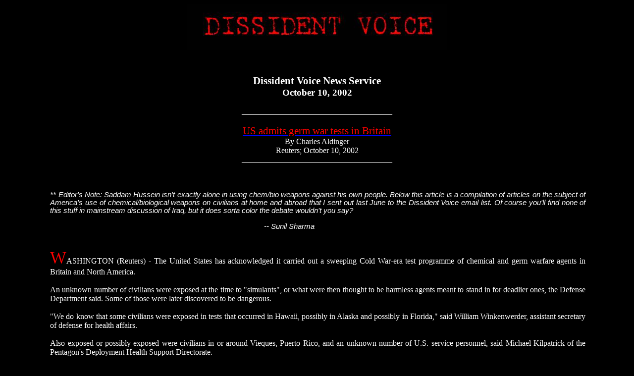

--- FILE ---
content_type: text/html
request_url: https://www.dissidentvoice.org/Articles/DVNS_CBW.htm
body_size: 53123
content:
<html xmlns:v="urn:schemas-microsoft-com:vml"
xmlns:o="urn:schemas-microsoft-com:office:office"
xmlns:w="urn:schemas-microsoft-com:office:word"
xmlns="http://www.w3.org/TR/REC-html40">

<head>
<meta http-equiv=Content-Type content="text/html; charset=windows-1252">
<meta name=ProgId content=Word.Document>
<meta name=Generator content="Microsoft Word 9">
<meta name=Originator content="Microsoft Word 9">
<link rel=File-List href="./DVNS_CBW_files/filelist.xml">
<link rel=Edit-Time-Data href="./DVNS_CBW_files/editdata.mso">
<!--[if !mso]>
<style>
v\:* {behavior:url(#default#VML);}
o\:* {behavior:url(#default#VML);}
w\:* {behavior:url(#default#VML);}
.shape {behavior:url(#default#VML);}
</style>
<![endif]-->
<title>US Uses Chemical/Biological Weapons on Civilians at Home and Abroad </title>
<!--[if gte mso 9]><xml>
 <o:DocumentProperties>
  <o:Author>DV</o:Author>
  <o:Template>Normal</o:Template>
  <o:LastAuthor>DV</o:LastAuthor>
  <o:Revision>1</o:Revision>
  <o:TotalTime>54</o:TotalTime>
  <o:Created>2002-10-11T05:23:00Z</o:Created>
  <o:LastSaved>2002-10-11T06:17:00Z</o:LastSaved>
  <o:Pages>35</o:Pages>
  <o:Words>18110</o:Words>
  <o:Characters>103232</o:Characters>
  <o:Company>Dissident Voice</o:Company>
  <o:Lines>860</o:Lines>
  <o:Paragraphs>206</o:Paragraphs>
  <o:CharactersWithSpaces>126776</o:CharactersWithSpaces>
  <o:Version>9.2720</o:Version>
 </o:DocumentProperties>
</xml><![endif]--><!--[if gte mso 9]><xml>
 <w:WordDocument>
  <w:DrawingGridHorizontalSpacing>5 pt</w:DrawingGridHorizontalSpacing>
  <w:DrawingGridVerticalSpacing>6.8 pt</w:DrawingGridVerticalSpacing>
  <w:DisplayHorizontalDrawingGridEvery>2</w:DisplayHorizontalDrawingGridEvery>
  <w:DisplayVerticalDrawingGridEvery>2</w:DisplayVerticalDrawingGridEvery>
 </w:WordDocument>
</xml><![endif]-->
<style>
<!--
 /* Style Definitions */
p.MsoNormal, li.MsoNormal, div.MsoNormal
	{mso-style-parent:"";
	margin:0in;
	margin-bottom:.0001pt;
	mso-pagination:widow-orphan;
	font-size:12.0pt;
	font-family:"Times New Roman";
	mso-fareast-font-family:"Times New Roman";}
h1
	{mso-style-next:Normal;
	margin:0in;
	margin-bottom:.0001pt;
	mso-pagination:widow-orphan;
	page-break-after:avoid;
	mso-outline-level:1;
	font-size:20.0pt;
	mso-bidi-font-size:12.0pt;
	font-family:"Times New Roman";
	mso-font-kerning:0pt;
	font-weight:normal;}
h2
	{mso-style-next:Normal;
	margin:0in;
	margin-bottom:.0001pt;
	mso-pagination:widow-orphan;
	page-break-after:avoid;
	mso-outline-level:2;
	font-size:16.0pt;
	mso-bidi-font-size:12.0pt;
	font-family:"Times New Roman";
	font-weight:normal;}
h3
	{mso-style-next:Normal;
	margin:0in;
	margin-bottom:.0001pt;
	mso-pagination:widow-orphan;
	page-break-after:avoid;
	mso-outline-level:3;
	font-size:14.0pt;
	mso-bidi-font-size:12.0pt;
	font-family:"Times New Roman";}
h4
	{mso-style-next:Normal;
	margin-top:0in;
	margin-right:67.25pt;
	margin-bottom:0in;
	margin-left:70.0pt;
	margin-bottom:.0001pt;
	mso-pagination:widow-orphan;
	page-break-after:avoid;
	mso-outline-level:4;
	font-size:14.0pt;
	mso-bidi-font-size:12.0pt;
	font-family:"Times New Roman";
	font-weight:normal;}
h5
	{mso-style-next:Normal;
	margin-top:0in;
	margin-right:67.25pt;
	margin-bottom:0in;
	margin-left:70.0pt;
	margin-bottom:.0001pt;
	mso-pagination:widow-orphan;
	page-break-after:avoid;
	mso-outline-level:5;
	font-size:14.0pt;
	mso-bidi-font-size:12.0pt;
	font-family:"Times New Roman";
	color:red;
	font-weight:normal;}
h6
	{mso-style-next:Normal;
	margin-top:0in;
	margin-right:67.25pt;
	margin-bottom:0in;
	margin-left:70.0pt;
	margin-bottom:.0001pt;
	text-align:justify;
	mso-pagination:widow-orphan;
	page-break-after:avoid;
	mso-outline-level:6;
	font-size:11.0pt;
	mso-bidi-font-size:12.0pt;
	font-family:Arial;
	color:red;}
p.MsoTitle, li.MsoTitle, div.MsoTitle
	{margin:0in;
	margin-bottom:.0001pt;
	text-align:center;
	mso-pagination:widow-orphan;
	font-size:16.0pt;
	mso-bidi-font-size:12.0pt;
	font-family:"Times New Roman";
	mso-fareast-font-family:"Times New Roman";
	color:white;}
p.MsoSubtitle, li.MsoSubtitle, div.MsoSubtitle
	{margin:0in;
	margin-bottom:.0001pt;
	text-align:center;
	mso-pagination:widow-orphan;
	font-size:14.0pt;
	mso-bidi-font-size:12.0pt;
	font-family:"Times New Roman";
	mso-fareast-font-family:"Times New Roman";
	color:white;
	font-weight:bold;}
p.MsoBlockText, li.MsoBlockText, div.MsoBlockText
	{margin-top:0in;
	margin-right:67.25pt;
	margin-bottom:0in;
	margin-left:70.0pt;
	margin-bottom:.0001pt;
	mso-pagination:widow-orphan;
	font-size:14.0pt;
	mso-bidi-font-size:12.0pt;
	font-family:"Times New Roman";
	mso-fareast-font-family:"Times New Roman";}
a:link, span.MsoHyperlink
	{color:blue;
	text-decoration:underline;
	text-underline:single;}
a:visited, span.MsoHyperlinkFollowed
	{color:purple;
	text-decoration:underline;
	text-underline:single;}
@page Section1
	{size:8.5in 11.0in;
	margin:.7in .7in .7in .7in;
	mso-header-margin:.5in;
	mso-footer-margin:.5in;
	mso-paper-source:0;}
div.Section1
	{page:Section1;}
-->
</style>
<!--[if gte mso 9]><xml>
 <o:shapedefaults v:ext="edit" spidmax="1026">
  <o:colormenu v:ext="edit" fillcolor="black"/>
 </o:shapedefaults></xml><![endif]--><!--[if gte mso 9]><xml>
 <o:shapelayout v:ext="edit">
  <o:idmap v:ext="edit" data="1"/>
 </o:shapelayout></xml><![endif]-->
</head>

<body bgcolor=black lang=EN-US link=blue vlink=purple style='tab-interval:.5in'>

<div class=Section1>

<p class=MsoTitle><b><a href="http://www.dissidentvoice.org/"><span
style='color:white;text-decoration:none;text-underline:none'><!--[if gte vml 1]><v:shapetype
 id="_x0000_t75" coordsize="21600,21600" o:spt="75" o:preferrelative="t"
 path="m@4@5l@4@11@9@11@9@5xe" filled="f" stroked="f">
 <v:stroke joinstyle="miter"/>
 <v:formulas>
  <v:f eqn="if lineDrawn pixelLineWidth 0"/>
  <v:f eqn="sum @0 1 0"/>
  <v:f eqn="sum 0 0 @1"/>
  <v:f eqn="prod @2 1 2"/>
  <v:f eqn="prod @3 21600 pixelWidth"/>
  <v:f eqn="prod @3 21600 pixelHeight"/>
  <v:f eqn="sum @0 0 1"/>
  <v:f eqn="prod @6 1 2"/>
  <v:f eqn="prod @7 21600 pixelWidth"/>
  <v:f eqn="sum @8 21600 0"/>
  <v:f eqn="prod @7 21600 pixelHeight"/>
  <v:f eqn="sum @10 21600 0"/>
 </v:formulas>
 <v:path o:extrusionok="f" gradientshapeok="t" o:connecttype="rect"/>
 <o:lock v:ext="edit" aspectratio="t"/>
</v:shapetype><v:shape id="_x0000_i1025" type="#_x0000_t75" style='width:393pt;
 height:69.75pt'>
 <v:imagedata src="./DVNS_CBW_files/image001.jpg" o:title="InsideMast" gain="5"/>
</v:shape><![endif]--><![if !vml]><img border=0 width=524 height=93
src="./DVNS_CBW_files/image002.jpg" v:shapes="_x0000_i1025"><![endif]></span></a><o:p></o:p></b></p>

<p class=MsoTitle><b><![if !supportEmptyParas]>&nbsp;<![endif]><o:p></o:p></b></p>

<p class=MsoTitle><b><![if !supportEmptyParas]>&nbsp;<![endif]><o:p></o:p></b></p>

<p class=MsoTitle><b>Dissident Voice News Service<o:p></o:p></b></p>

<p class=MsoSubtitle>October 10, 2002</p>

<p class=MsoNormal><span style='color:white'><![if !supportEmptyParas]>&nbsp;<![endif]><o:p></o:p></span></p>

<p class=MsoNormal align=center style='text-align:center'><span
style='color:white'>______________________________________<o:p></o:p></span></p>

<p class=MsoNormal align=center style='text-align:center'><![if !supportEmptyParas]>&nbsp;<![endif]><o:p></o:p></p>

<p class=MsoNormal align=center style='text-align:center'><span
style='font-size:16.0pt;mso-bidi-font-size:12.0pt;color:red'><a
href="http://www.reuters.co.uk/newsArticle.jhtml?type=topNews&amp;storyID=1556672"><span
style='color:red;text-decoration:none;text-underline:none'>US admits germ war
tests in Britain</span></a><o:p></o:p></span></p>

<p class=MsoNormal align=center style='text-align:center'><span
style='color:white'>By Charles Aldinger<o:p></o:p></span></p>

<p class=MsoNormal align=center style='text-align:center'><span
style='color:white'>Reuters; October 10, 2002<o:p></o:p></span></p>

<p class=MsoNormal align=center style='text-align:center'><span
style='color:white'>______________________________________<o:p></o:p></span></p>

<p class=MsoNormal><span style='color:white'><![if !supportEmptyParas]>&nbsp;<![endif]><o:p></o:p></span></p>

<p class=MsoNormal><span style='color:white'><![if !supportEmptyParas]>&nbsp;<![endif]><o:p></o:p></span></p>

<p class=MsoNormal><span style='color:white'><![if !supportEmptyParas]>&nbsp;<![endif]><o:p></o:p></span></p>

<p class=MsoNormal style='margin-top:0in;margin-right:67.25pt;margin-bottom:
0in;margin-left:70.0pt;margin-bottom:.0001pt;text-align:justify'><i><span
style='font-size:11.0pt;mso-bidi-font-size:12.0pt;font-family:Arial;color:white'>**
Editor's Note: Saddam Hussein isn't exactly alone in using chem/bio weapons
against his own people. Below this article is a compilation of articles on the
subject of America's use of chemical/biological weapons on civilians at home
and abroad that I sent out last June to the Dissident Voice email list. Of
course you'll find none of this stuff in mainstream discussion of Iraq, but it
does sorta color the debate wouldn't you say?<o:p></o:p></span></i></p>

<p class=MsoNormal style='margin-top:0in;margin-right:67.25pt;margin-bottom:
0in;margin-left:70.0pt;margin-bottom:.0001pt'><span style='font-size:11.0pt;
mso-bidi-font-size:12.0pt;font-family:Arial;color:white'><![if !supportEmptyParas]>&nbsp;<![endif]><o:p></o:p></span></p>

<p class=MsoNormal style='margin-top:0in;margin-right:67.25pt;margin-bottom:
0in;margin-left:70.0pt;margin-bottom:.0001pt'><i><span style='font-size:11.0pt;
mso-bidi-font-size:12.0pt;font-family:Arial;color:white'><span
style="mso-spacerun:
yes">                                                                                                           
</span>-- Sunil Sharma</span><span style='color:white'><o:p></o:p></span></i></p>

<p class=MsoNormal style='margin-top:0in;margin-right:67.25pt;margin-bottom:
0in;margin-left:70.0pt;margin-bottom:.0001pt'><span style='color:white'><![if !supportEmptyParas]>&nbsp;<![endif]><o:p></o:p></span></p>

<p class=MsoNormal style='margin-top:0in;margin-right:67.25pt;margin-bottom:
0in;margin-left:70.0pt;margin-bottom:.0001pt'><span style='color:white'><![if !supportEmptyParas]>&nbsp;<![endif]><o:p></o:p></span></p>

<p class=MsoNormal style='margin-top:0in;margin-right:67.25pt;margin-bottom:
0in;margin-left:70.0pt;margin-bottom:.0001pt;text-align:justify'><span
style='font-size:26.0pt;mso-bidi-font-size:12.0pt;color:red'>W</span><span
style='color:white'>ASHINGTON (Reuters) - The United States has acknowledged it
carried out a sweeping Cold War-era test programme of chemical and germ warfare
agents in Britain and North America. <o:p></o:p></span></p>

<p class=MsoNormal style='margin-top:0in;margin-right:67.25pt;margin-bottom:
0in;margin-left:70.0pt;margin-bottom:.0001pt;text-align:justify'><span
style='color:white'><![if !supportEmptyParas]>&nbsp;<![endif]><o:p></o:p></span></p>

<p class=MsoNormal style='margin-top:0in;margin-right:67.25pt;margin-bottom:
0in;margin-left:70.0pt;margin-bottom:.0001pt;text-align:justify'><span
style='color:white'>An unknown number of civilians were exposed at the time to
&quot;simulants&quot;, or what were then thought to be harmless agents meant to
stand in for deadlier ones, the Defense Department said. Some of those were
later discovered to be dangerous. <o:p></o:p></span></p>

<p class=MsoNormal style='margin-top:0in;margin-right:67.25pt;margin-bottom:
0in;margin-left:70.0pt;margin-bottom:.0001pt;text-align:justify'><span
style='color:white'><![if !supportEmptyParas]>&nbsp;<![endif]><o:p></o:p></span></p>

<p class=MsoNormal style='margin-top:0in;margin-right:67.25pt;margin-bottom:
0in;margin-left:70.0pt;margin-bottom:.0001pt;text-align:justify'><span
style='color:white'>&quot;We do know that some civilians were exposed in tests
that occurred in Hawaii, possibly in Alaska and possibly in Florida,&quot; said
William Winkenwerder, assistant secretary of defense for health affairs. <o:p></o:p></span></p>

<p class=MsoNormal style='margin-top:0in;margin-right:67.25pt;margin-bottom:
0in;margin-left:70.0pt;margin-bottom:.0001pt;text-align:justify'><span
style='color:white'><![if !supportEmptyParas]>&nbsp;<![endif]><o:p></o:p></span></p>

<p class=MsoNormal style='margin-top:0in;margin-right:67.25pt;margin-bottom:
0in;margin-left:70.0pt;margin-bottom:.0001pt;text-align:justify'><span
style='color:white'>Also exposed or possibly exposed were civilians in or
around Vieques, Puerto Rico, and an unknown number of U.S. service personnel,
said Michael Kilpatrick of the Pentagon's Deployment Health Support
Directorate. <o:p></o:p></span></p>

<p class=MsoNormal style='margin-top:0in;margin-right:67.25pt;margin-bottom:
0in;margin-left:70.0pt;margin-bottom:.0001pt;text-align:justify'><span
style='color:white'><![if !supportEmptyParas]>&nbsp;<![endif]><o:p></o:p></span></p>

<p class=MsoNormal style='margin-top:0in;margin-right:67.25pt;margin-bottom:
0in;margin-left:70.0pt;margin-bottom:.0001pt;text-align:justify'><span
style='color:white'>As many as 5,500 members of the U.S. armed forces were
involved, including 5,000 who took part in previously disclosed ship-board
experiments in the Pacific in the 1960s, the Pentagon said. <o:p></o:p></span></p>

<p class=MsoNormal style='margin-top:0in;margin-right:67.25pt;margin-bottom:
0in;margin-left:70.0pt;margin-bottom:.0001pt;text-align:justify'><span
style='color:white'><![if !supportEmptyParas]>&nbsp;<![endif]><o:p></o:p></span></p>

<p class=MsoNormal style='margin-top:0in;margin-right:67.25pt;margin-bottom:
0in;margin-left:70.0pt;margin-bottom:.0001pt;text-align:justify'><span
style='color:white'>So far, more than 50 veterans have filed claims related to
symptoms they associate with exposure to the tests, the Department of Veterans
Affairs said. <o:p></o:p></span></p>

<p class=MsoNormal style='margin-top:0in;margin-right:67.25pt;margin-bottom:
0in;margin-left:70.0pt;margin-bottom:.0001pt;text-align:justify'><span
style='color:white'><![if !supportEmptyParas]>&nbsp;<![endif]><o:p></o:p></span></p>

<p class=MsoNormal style='margin-top:0in;margin-right:67.25pt;margin-bottom:
0in;margin-left:70.0pt;margin-bottom:.0001pt;text-align:justify'><span
style='color:white'>The tests of such nerve agents as Sarin, Soman, Tabun and
VX were carried out from 1962 to 1973 both on land and at sea &quot;out of
concern for our ability to protect and defend against these potential threats,&quot;
a Pentagon statement said on Wednesday. The tests were co-ordinated by an
outfit called the Deseret Test Center at Fort Douglas, Utah. <o:p></o:p></span></p>

<p class=MsoNormal style='margin-top:0in;margin-right:67.25pt;margin-bottom:
0in;margin-left:70.0pt;margin-bottom:.0001pt;text-align:justify'><span
style='color:white'><![if !supportEmptyParas]>&nbsp;<![endif]><o:p></o:p></span></p>

<p class=MsoNormal style='margin-top:0in;margin-right:67.25pt;margin-bottom:
0in;margin-left:70.0pt;margin-bottom:.0001pt;text-align:justify'><span
style='color:white'>The reports amounted to an acknowledgement of much wider
Cold War testing of toxic arms involving U.S. forces than earlier admitted by
the Pentagon. <o:p></o:p></span></p>

<p class=MsoNormal style='margin-top:0in;margin-right:67.25pt;margin-bottom:
0in;margin-left:70.0pt;margin-bottom:.0001pt;text-align:justify'><span
style='color:white'><![if !supportEmptyParas]>&nbsp;<![endif]><o:p></o:p></span></p>

<p class=MsoNormal style='margin-top:0in;margin-right:67.25pt;margin-bottom:
0in;margin-left:70.0pt;margin-bottom:.0001pt;text-align:justify'><span
style='color:white'>&quot;During this period there were serious and legitimate
concerns about the Soviet Union's chemical and biological warfare
programme,&quot; Winkenwerder added at a Pentagon news briefing. <o:p></o:p></span></p>

<p class=MsoNormal style='margin-top:0in;margin-right:67.25pt;margin-bottom:
0in;margin-left:70.0pt;margin-bottom:.0001pt;text-align:justify'><span
style='color:white'><![if !supportEmptyParas]>&nbsp;<![endif]><o:p></o:p></span></p>

<p class=MsoNormal style='margin-top:0in;margin-right:67.25pt;margin-bottom:
0in;margin-left:70.0pt;margin-bottom:.0001pt;text-align:justify'><span
style='color:white'>But the tests also had applications to the offensive
chemical and biological weapons stocks then maintained by the United States, he
said. President Richard Nixon ordered an end to U.S. offensive chemical and
biological weapons programmes in 1970. <o:p></o:p></span></p>

<p class=MsoNormal style='margin-top:0in;margin-right:67.25pt;margin-bottom:
0in;margin-left:70.0pt;margin-bottom:.0001pt;text-align:justify'><span
style='color:white'><![if !supportEmptyParas]>&nbsp;<![endif]><o:p></o:p></span></p>

<p class=MsoNormal style='margin-top:0in;margin-right:67.25pt;margin-bottom:
0in;margin-left:70.0pt;margin-bottom:.0001pt;text-align:justify'><span
style='color:white'>Britain and Canada joined the United States in a series of
tests on their military proving grounds from July 1967 to September 1968, a
document released by the Pentagon said. <o:p></o:p></span></p>

<p class=MsoNormal style='margin-top:0in;margin-right:67.25pt;margin-bottom:
0in;margin-left:70.0pt;margin-bottom:.0001pt;text-align:justify'><span
style='color:white'><![if !supportEmptyParas]>&nbsp;<![endif]><o:p></o:p></span></p>

<p class=MsoNormal style='margin-top:0in;margin-right:67.25pt;margin-bottom:
0in;margin-left:70.0pt;margin-bottom:.0001pt;text-align:justify'><span
style='color:white'>These joint exercises, known as Rapid Tan 1, 2 and 3, were
designed to investigate &quot;the extent and duration of hazard&quot; following
a Tabun, Soman or other nerve agent attack, a fact sheet said. These agents,
along with VX, were sprayed in both open grassland and wooded terrain at the
Chemical Defence Establishment in Porton Down, Wiltshire, the document said. <o:p></o:p></span></p>

<p class=MsoNormal style='margin-top:0in;margin-right:67.25pt;margin-bottom:
0in;margin-left:70.0pt;margin-bottom:.0001pt;text-align:justify'><span
style='color:white'><![if !supportEmptyParas]>&nbsp;<![endif]><o:p></o:p></span></p>

<p class=MsoNormal style='margin-top:0in;margin-right:67.25pt;margin-bottom:
0in;margin-left:70.0pt;margin-bottom:.0001pt;text-align:justify'><span
style='color:white'>Similar tests took place at the Suffield Defence Research
Establishment in Ralston, Canada, the Pentagon said. <o:p></o:p></span></p>

<p class=MsoNormal style='margin-top:0in;margin-right:67.25pt;margin-bottom:
0in;margin-left:70.0pt;margin-bottom:.0001pt;text-align:justify'><span
style='color:white'><![if !supportEmptyParas]>&nbsp;<![endif]><o:p></o:p></span></p>

<p class=MsoNormal style='margin-top:0in;margin-right:67.25pt;margin-bottom:
0in;margin-left:70.0pt;margin-bottom:.0001pt;text-align:justify'><span
style='color:white'>&quot;The weapons systems germane to this test were
explosive munitions (Soman-filled), aircraft spray, rain-type munitions (using
both Tabun and Soman), and massive bombs (Tabun- and Soman-filled), the fact
sheet said. <o:p></o:p></span></p>

<p class=MsoNormal style='margin-top:0in;margin-right:67.25pt;margin-bottom:
0in;margin-left:70.0pt;margin-bottom:.0001pt;text-align:justify'><span
style='color:white'><![if !supportEmptyParas]>&nbsp;<![endif]><o:p></o:p></span></p>

<p class=MsoNormal style='margin-top:0in;margin-right:67.25pt;margin-bottom:
0in;margin-left:70.0pt;margin-bottom:.0001pt;text-align:justify'><span
style='color:white'>CANADA, BRITAIN <o:p></o:p></span></p>

<p class=MsoNormal style='margin-top:0in;margin-right:67.25pt;margin-bottom:
0in;margin-left:70.0pt;margin-bottom:.0001pt;text-align:justify'><span
style='color:white'><![if !supportEmptyParas]>&nbsp;<![endif]><o:p></o:p></span></p>

<p class=MsoNormal style='margin-top:0in;margin-right:67.25pt;margin-bottom:
0in;margin-left:70.0pt;margin-bottom:.0001pt;text-align:justify'><span
style='color:white'>Both Canada and Britain made public information about these
tests years ago, Kilpatrick said, citing word received from their governments
as part of the process of co-ordinating the U.S. release of information. <o:p></o:p></span></p>

<p class=MsoNormal style='margin-top:0in;margin-right:67.25pt;margin-bottom:
0in;margin-left:70.0pt;margin-bottom:.0001pt;text-align:justify'><span
style='color:white'><![if !supportEmptyParas]>&nbsp;<![endif]><o:p></o:p></span></p>

<p class=MsoNormal style='margin-top:0in;margin-right:67.25pt;margin-bottom:
0in;margin-left:70.0pt;margin-bottom:.0001pt;text-align:justify'><span
style='color:white'>But in Ottawa, Canadian Defense Minister John McCallum told
reporters he had just learned of the experiments. <o:p></o:p></span></p>

<p class=MsoNormal style='margin-top:0in;margin-right:67.25pt;margin-bottom:
0in;margin-left:70.0pt;margin-bottom:.0001pt;text-align:justify'><span
style='color:white'><![if !supportEmptyParas]>&nbsp;<![endif]><o:p></o:p></span></p>

<p class=MsoNormal style='margin-top:0in;margin-right:67.25pt;margin-bottom:
0in;margin-left:70.0pt;margin-bottom:.0001pt;text-align:justify'><span
style='color:white'>&quot;My understanding is that this was ... for the
purposes of defence against biological or chemical weapons ... My understanding
also is that no human beings were deliberately exposed to any of these
agents.&quot; he said. <o:p></o:p></span></p>

<p class=MsoNormal style='margin-top:0in;margin-right:67.25pt;margin-bottom:
0in;margin-left:70.0pt;margin-bottom:.0001pt;text-align:justify'><span
style='color:white'><![if !supportEmptyParas]>&nbsp;<![endif]><o:p></o:p></span></p>

<p class=MsoNormal style='margin-top:0in;margin-right:67.25pt;margin-bottom:
0in;margin-left:70.0pt;margin-bottom:.0001pt;text-align:justify'><span
style='color:white'>The department said it had contracted with the Institute of
Medicine, a private group with ties to the National Academy of Sciences, to
carry out a three-year, $3 million (1.92 million pounds) study of potential
long-term health effects of the tests conducted aboard U.S. Navy ships. <o:p></o:p></span></p>

<p class=MsoNormal style='margin-top:0in;margin-right:67.25pt;margin-bottom:
0in;margin-left:70.0pt;margin-bottom:.0001pt;text-align:justify'><span
style='color:white'><![if !supportEmptyParas]>&nbsp;<![endif]><o:p></o:p></span></p>

<p class=MsoNormal style='margin-top:0in;margin-right:67.25pt;margin-bottom:
0in;margin-left:70.0pt;margin-bottom:.0001pt;text-align:justify'><span
style='color:white'>The reports on the U.S. land tests in Alaska, Hawaii,
Maryland and Florida did not all involve deadly agents and were used to learn
how climate and a battle environment would affect the use of such arms, the
Pentagon said. <o:p></o:p></span></p>

<p class=MsoNormal style='margin-top:0in;margin-right:67.25pt;margin-bottom:
0in;margin-left:70.0pt;margin-bottom:.0001pt;text-align:justify'><span
style='color:white'><![if !supportEmptyParas]>&nbsp;<![endif]><o:p></o:p></span></p>

<p class=MsoNormal style='margin-top:0in;margin-right:67.25pt;margin-bottom:
0in;margin-left:70.0pt;margin-bottom:.0001pt;text-align:justify'><span
style='color:white'>The information was released amid U.S. charges that Iraq
has continued building weapons of mass destruction despite disarmament
requirements at the end of the 1991 Gulf War. <o:p></o:p></span></p>

<p class=MsoNormal style='margin-top:0in;margin-right:67.25pt;margin-bottom:
0in;margin-left:70.0pt;margin-bottom:.0001pt;text-align:justify'><span
style='color:white'><![if !supportEmptyParas]>&nbsp;<![endif]><o:p></o:p></span></p>

<p class=MsoNormal style='margin-top:0in;margin-right:67.25pt;margin-bottom:
0in;margin-left:70.0pt;margin-bottom:.0001pt;text-align:justify'><span
style='color:white'>Iraq flatly denies having such weapons programmes. <o:p></o:p></span></p>

<p class=MsoNormal style='margin-top:0in;margin-right:67.25pt;margin-bottom:
0in;margin-left:70.0pt;margin-bottom:.0001pt;text-align:justify'><span
style='color:white'><![if !supportEmptyParas]>&nbsp;<![endif]><o:p></o:p></span></p>

<p class=MsoNormal style='margin-top:0in;margin-right:67.25pt;margin-bottom:
0in;margin-left:70.0pt;margin-bottom:.0001pt;text-align:justify'><span
style='color:white'>Within minutes, Sarin can trigger symptoms including
difficult breathing, nausea, jerking, staggering, loss of bladder-bowel control
and death. <o:p></o:p></span></p>

<p class=MsoNormal style='margin-top:0in;margin-right:67.25pt;margin-bottom:
0in;margin-left:70.0pt;margin-bottom:.0001pt;text-align:justify'><span
style='color:white'><![if !supportEmptyParas]>&nbsp;<![endif]><o:p></o:p></span></p>

<p class=MsoNormal style='margin-top:0in;margin-right:67.25pt;margin-bottom:
0in;margin-left:70.0pt;margin-bottom:.0001pt;text-align:justify'><span
style='color:white'>Extremely lethal VX is an oily liquid that is tasteless and
odourless and considered one of the most deadly agents ever made by man. With
severe exposure to the skin or lungs, death usually occurs within 10 to 15
minutes. <o:p></o:p></span></p>

<p class=MsoNormal style='margin-top:0in;margin-right:67.25pt;margin-bottom:
0in;margin-left:70.0pt;margin-bottom:.0001pt'><span style='color:white'><![if !supportEmptyParas]>&nbsp;<![endif]><o:p></o:p></span></p>

<p class=MsoNormal style='margin-top:0in;margin-right:67.25pt;margin-bottom:
0in;margin-left:70.0pt;margin-bottom:.0001pt'><span style='color:white'><![if !supportEmptyParas]>&nbsp;<![endif]><o:p></o:p></span></p>

<h1 align=center style='margin-top:0in;margin-right:67.25pt;margin-bottom:0in;
margin-left:70.0pt;margin-bottom:.0001pt;text-align:center'><span
style='color:red'>Chutzpah and Hypocrisy: The US and Chem/Bio Warfare<o:p></o:p></span></h1>

<h2 align=center style='margin-top:0in;margin-right:67.25pt;margin-bottom:0in;
margin-left:70.0pt;margin-bottom:.0001pt;text-align:center'><span
style='color:white'>Articles Compiled by Dissident Voice News Service<o:p></o:p></span></h2>

<h3 align=center style='margin-top:0in;margin-right:67.25pt;margin-bottom:0in;
margin-left:70.0pt;margin-bottom:.0001pt;text-align:center'><span
style='color:white'>June 1, 2002<o:p></o:p></span></h3>

<p class=MsoNormal style='margin-top:0in;margin-right:67.25pt;margin-bottom:
0in;margin-left:70.0pt;margin-bottom:.0001pt'><span style='color:white'><![if !supportEmptyParas]>&nbsp;<![endif]><o:p></o:p></span></p>

<p class=MsoNormal style='margin-top:0in;margin-right:67.25pt;margin-bottom:
0in;margin-left:70.0pt;margin-bottom:.0001pt'><span style='color:white'>______________________________________________________________________<o:p></o:p></span></p>

<p class=MsoNormal style='margin-top:0in;margin-right:67.25pt;margin-bottom:
0in;margin-left:70.0pt;margin-bottom:.0001pt'><span style='color:white'><![if !supportEmptyParas]>&nbsp;<![endif]><o:p></o:p></span></p>

<p class=MsoNormal style='margin-top:0in;margin-right:67.25pt;margin-bottom:
0in;margin-left:70.0pt;margin-bottom:.0001pt'><span style='font-size:11.0pt;
mso-bidi-font-size:12.0pt;font-family:Arial;color:white'>Contents: <o:p></o:p></span></p>

<p class=MsoNormal style='margin-top:0in;margin-right:67.25pt;margin-bottom:
0in;margin-left:70.0pt;margin-bottom:.0001pt'><span style='font-size:11.0pt;
mso-bidi-font-size:12.0pt;font-family:Arial;color:white'><![if !supportEmptyParas]>&nbsp;<![endif]><o:p></o:p></span></p>

<p class=MsoNormal style='margin-top:0in;margin-right:67.25pt;margin-bottom:
0in;margin-left:70.0pt;margin-bottom:.0001pt'><span style='font-size:11.0pt;
mso-bidi-font-size:12.0pt;font-family:Arial;color:red'><a href="#A1"><span
style='color:red'>1) Sailors Sprayed With Nerve Gas in Cold War Test, Pentagon
Say</span></a><o:p></o:p></span></p>

<p class=MsoNormal style='margin-top:0in;margin-right:67.25pt;margin-bottom:
0in;margin-left:70.0pt;margin-bottom:.0001pt'><span style='font-size:11.0pt;
mso-bidi-font-size:12.0pt;font-family:Arial;color:red'><![if !supportEmptyParas]>&nbsp;<![endif]><o:p></o:p></span></p>

<p class=MsoNormal style='margin-top:0in;margin-right:67.25pt;margin-bottom:
0in;margin-left:70.0pt;margin-bottom:.0001pt'><span style='font-size:11.0pt;
mso-bidi-font-size:12.0pt;font-family:Arial;color:red'><a href="#A2"><span
style='color:red'>2) Military Used Nerve Gas in '60s Tests</span></a> <o:p></o:p></span></p>

<p class=MsoNormal style='margin-top:0in;margin-right:67.25pt;margin-bottom:
0in;margin-left:70.0pt;margin-bottom:.0001pt'><span style='font-size:11.0pt;
mso-bidi-font-size:12.0pt;font-family:Arial;color:red'><![if !supportEmptyParas]>&nbsp;<![endif]><o:p></o:p></span></p>

<p class=MsoNormal style='margin-top:0in;margin-right:67.25pt;margin-bottom:
0in;margin-left:70.0pt;margin-bottom:.0001pt'><span style='font-size:11.0pt;
mso-bidi-font-size:12.0pt;font-family:Arial;color:red'><a href="#A3"><span
style='color:red'>3) Preparing for Germ Warfare: US Performing Secret
Experiments in Case of Attack</span></a><o:p></o:p></span></p>

<p class=MsoNormal style='margin-top:0in;margin-right:67.25pt;margin-bottom:
0in;margin-left:70.0pt;margin-bottom:.0001pt'><span style='font-size:11.0pt;
mso-bidi-font-size:12.0pt;font-family:Arial;color:red'><![if !supportEmptyParas]>&nbsp;<![endif]><o:p></o:p></span></p>

<p class=MsoNormal style='margin-top:0in;margin-right:67.25pt;margin-bottom:
0in;margin-left:70.0pt;margin-bottom:.0001pt'><span style='font-size:11.0pt;
mso-bidi-font-size:12.0pt;font-family:Arial;color:red'><a href="#A4"><span
style='color:red'>4) Documents Reveal Plan to Develop Offensive BioWeapons</span></a><o:p></o:p></span></p>

<p class=MsoNormal style='margin-top:0in;margin-right:67.25pt;margin-bottom:
0in;margin-left:70.0pt;margin-bottom:.0001pt'><span style='font-size:11.0pt;
mso-bidi-font-size:12.0pt;font-family:Arial;color:red'><![if !supportEmptyParas]>&nbsp;<![endif]><o:p></o:p></span></p>

<p class=MsoNormal style='margin-top:0in;margin-right:67.25pt;margin-bottom:
0in;margin-left:70.0pt;margin-bottom:.0001pt'><span style='font-size:11.0pt;
mso-bidi-font-size:12.0pt;font-family:Arial;color:red'><a href="#A5"><span
style='color:red'>5) Last Minute Sabotage: US Wrecks Bioweapons Treaty
Conference</span></a><o:p></o:p></span></p>

<p class=MsoNormal style='margin-top:0in;margin-right:67.25pt;margin-bottom:
0in;margin-left:70.0pt;margin-bottom:.0001pt'><span style='font-size:11.0pt;
mso-bidi-font-size:12.0pt;font-family:Arial;color:red'><![if !supportEmptyParas]>&nbsp;<![endif]><o:p></o:p></span></p>

<p class=MsoNormal style='margin-top:0in;margin-right:67.25pt;margin-bottom:
0in;margin-left:70.0pt;margin-bottom:.0001pt'><span style='font-size:11.0pt;
mso-bidi-font-size:12.0pt;font-family:Arial;color:red'><a href="#A6"><span
style='color:red'>6) US Report Mum on Cuban &quot;Bio-Threat&quot;</span></a><o:p></o:p></span></p>

<p class=MsoNormal style='margin-top:0in;margin-right:67.25pt;margin-bottom:
0in;margin-left:70.0pt;margin-bottom:.0001pt'><span style='font-size:11.0pt;
mso-bidi-font-size:12.0pt;font-family:Arial;color:red'><![if !supportEmptyParas]>&nbsp;<![endif]><o:p></o:p></span></p>

<p class=MsoNormal style='margin-top:0in;margin-right:67.25pt;margin-bottom:
0in;margin-left:70.0pt;margin-bottom:.0001pt'><span style='font-size:11.0pt;
mso-bidi-font-size:12.0pt;font-family:Arial;color:red'><a href="#A7"><span
style='color:red'>7) Fidel Castro, Bioterrorism and the Elusive Quote</span></a><o:p></o:p></span></p>

<p class=MsoNormal style='margin-top:0in;margin-right:67.25pt;margin-bottom:
0in;margin-left:70.0pt;margin-bottom:.0001pt'><span style='font-size:11.0pt;
mso-bidi-font-size:12.0pt;font-family:Arial;color:red'><![if !supportEmptyParas]>&nbsp;<![endif]><o:p></o:p></span></p>

<p class=MsoNormal style='margin-top:0in;margin-right:67.25pt;margin-bottom:
0in;margin-left:70.0pt;margin-bottom:.0001pt'><span style='font-size:11.0pt;
mso-bidi-font-size:12.0pt;font-family:Arial;color:red'><a href="#A8"><span
style='color:red'>8) Inside Iraq: In Basra, effects of Gulf War linger, and US
is blamed</span></a><o:p></o:p></span></p>

<p class=MsoNormal style='margin-top:0in;margin-right:67.25pt;margin-bottom:
0in;margin-left:70.0pt;margin-bottom:.0001pt'><span style='font-size:11.0pt;
mso-bidi-font-size:12.0pt;font-family:Arial;color:red'><![if !supportEmptyParas]>&nbsp;<![endif]><o:p></o:p></span></p>

<p class=MsoNormal style='margin-top:0in;margin-right:67.25pt;margin-bottom:
0in;margin-left:70.0pt;margin-bottom:.0001pt'><span style='font-size:11.0pt;
mso-bidi-font-size:12.0pt;font-family:Arial;color:red'><a href="#A9"><span
style='color:red'>9) Agent Orange All Over Again: EPA Stalled Resolution on
Spraying in Colombia</span></a> <o:p></o:p></span></p>

<p class=MsoNormal style='margin-top:0in;margin-right:67.25pt;margin-bottom:
0in;margin-left:70.0pt;margin-bottom:.0001pt'><span style='font-size:11.0pt;
mso-bidi-font-size:12.0pt;font-family:Arial;color:red'><![if !supportEmptyParas]>&nbsp;<![endif]><o:p></o:p></span></p>

<p class=MsoNormal style='margin-top:0in;margin-right:67.25pt;margin-bottom:
0in;margin-left:70.0pt;margin-bottom:.0001pt'><span style='font-size:11.0pt;
mso-bidi-font-size:12.0pt;font-family:Arial;color:red'><a href="#A10"><span
style='color:red'>10) Colombia: Studies Show Coca Spraying Harms Health and
Environment</span></a><o:p></o:p></span></p>

<p class=MsoNormal style='margin-top:0in;margin-right:67.25pt;margin-bottom:
0in;margin-left:70.0pt;margin-bottom:.0001pt'><span style='font-size:11.0pt;
mso-bidi-font-size:12.0pt;font-family:Arial;color:red'><![if !supportEmptyParas]>&nbsp;<![endif]><o:p></o:p></span></p>

<p class=MsoNormal style='margin-top:0in;margin-right:67.25pt;margin-bottom:
0in;margin-left:70.0pt;margin-bottom:.0001pt'><span style='font-size:11.0pt;
mso-bidi-font-size:12.0pt;font-family:Arial;color:red'><a href="#A11"><span
style='color:red'>11) Test Tube Republic: US Chemical Warfare Testing in Panama</span></a><o:p></o:p></span></p>

<p class=MsoNormal style='margin-top:0in;margin-right:67.25pt;margin-bottom:
0in;margin-left:70.0pt;margin-bottom:.0001pt'><span style='font-size:11.0pt;
mso-bidi-font-size:12.0pt;font-family:Arial;color:red'><![if !supportEmptyParas]>&nbsp;<![endif]><o:p></o:p></span></p>

<p class=MsoNormal style='margin-top:0in;margin-right:67.25pt;margin-bottom:
0in;margin-left:70.0pt;margin-bottom:.0001pt'><span style='font-size:11.0pt;
mso-bidi-font-size:12.0pt;font-family:Arial;color:red'><a href="#A12"><span
style='color:red'>12) Why Has the FBI Investigation into the Anthrax Attacks
Stalled?</span></a> <o:p></o:p></span></p>

<p class=MsoNormal style='margin-top:0in;margin-right:67.25pt;margin-bottom:
0in;margin-left:70.0pt;margin-bottom:.0001pt'><span style='font-size:11.0pt;
mso-bidi-font-size:12.0pt;font-family:Arial;color:red'><![if !supportEmptyParas]>&nbsp;<![endif]><o:p></o:p></span></p>

<p class=MsoNormal style='margin-top:0in;margin-right:67.25pt;margin-bottom:
0in;margin-left:70.0pt;margin-bottom:.0001pt'><span style='font-size:11.0pt;
mso-bidi-font-size:12.0pt;font-family:Arial;color:red'><a href="#A13"><span
style='color:red'>13) US &quot;Non-Lethal&quot; Weapons Research: Genetically
Engineered Anti-Material Weapons</span></a></span><span style='font-size:11.0pt;
mso-bidi-font-size:12.0pt;font-family:Arial;color:white'><o:p></o:p></span></p>

<p class=MsoNormal style='margin-top:0in;margin-right:67.25pt;margin-bottom:
0in;margin-left:70.0pt;margin-bottom:.0001pt'><span style='font-size:11.0pt;
mso-bidi-font-size:12.0pt;font-family:Arial;color:white'><![if !supportEmptyParas]>&nbsp;<![endif]><o:p></o:p></span></p>

<p class=MsoNormal style='margin-top:0in;margin-right:67.25pt;margin-bottom:
0in;margin-left:70.0pt;margin-bottom:.0001pt'><span style='font-size:11.0pt;
mso-bidi-font-size:12.0pt;font-family:Arial;color:white'><![if !supportEmptyParas]>&nbsp;<![endif]><o:p></o:p></span></p>

<p class=MsoNormal style='margin-top:0in;margin-right:67.25pt;margin-bottom:
0in;margin-left:70.0pt;margin-bottom:.0001pt;text-align:justify'><span
style='font-size:11.0pt;mso-bidi-font-size:12.0pt;font-family:Arial;color:white'>**
Editor's Note: We hear constantly that the US must invade Iraq and take down
Saddam Hussein because he's a murderous villain who's even committed the
ultimate horror: gassing his own people. What these reports bend over backwards
to ignore is that the US supported Saddam Hussein in the 1980s when he was
committing his worst crimes, and even escalated that support after the Halabja
massacre in 1988, when Saddam Hussein gassed the Kurdish village in Mosul
Province, killing over 5,000. The US supplied Iraq with a veritable witch's
brew of the very chemical and biological agents we're now citing as proof of
Saddam's perfidiousness . Yet history reveals that the moral outrage and
saber-rattling of the politicos and their press stenographers is nothing less
than high-horse hypocrisy. <o:p></o:p></span></p>

<p class=MsoNormal style='margin-top:0in;margin-right:67.25pt;margin-bottom:
0in;margin-left:70.0pt;margin-bottom:.0001pt;text-align:justify'><span
style='font-size:11.0pt;mso-bidi-font-size:12.0pt;font-family:Arial;color:white'><![if !supportEmptyParas]>&nbsp;<![endif]><o:p></o:p></span></p>

<p class=MsoNormal style='margin-top:0in;margin-right:67.25pt;margin-bottom:
0in;margin-left:70.0pt;margin-bottom:.0001pt;text-align:justify'><span
style='font-size:11.0pt;mso-bidi-font-size:12.0pt;font-family:Arial;color:white'>As
this compilation shows, the US has an unsavory history of chem/bio warfare use
against others and in experiments against its own people. Not touched on in
this digest are the now forgotten revelations of a few years ago regarding US
Cold War medical experiments involving the injection of plutonium in
unsuspecting patients in hospitals across the US, including tests on retarded
children. For a detailed history, see <i>The Plutonium Files: America's Secret
Medical Experiments in the Cold War</i> by Eileen Welsome (The Dial Press,
1999). Nor do I include discussion of US Army medical experiments on prisoners
at Holmesburg Prison in Pennsylvania in the 1960s and early 70s, which included
the use of radioactive isotopes and dioxin. See Allen M. Hornblum's <i>Acres of
Skin: Human Experiments at Holmesburg Prison</i> (Routledge, 1998). Nor do I
include the ongoing, horrifying legacy of America's saturation of South Vietnam
with 19 million gallons of the dioxin-based Agent Orange from 1962-71. The US
is now using chemical and biological agents in the so-called Drug War in
Colombia, and it's become clear that the use of these agents are exacting a
destructive human and environmental toll there (see items 9 and 10). Nor does
this compilation touch on the shameful history of how the US shielded from prosecution
leading Japanese war criminals who conducted hideous medical experiments on
Chinese prisoners and biological warfare tests on Chinese cities, in order to
gain access to the fruits of their grim research. See Stephen Endicott and
Edward Hagerman's <i>The United States and Biological Warfare: Secrets from the
Early Cold War and Korea</i> (Univ. of Indiana Press, 1998). <o:p></o:p></span></p>

<p class=MsoNormal style='margin-top:0in;margin-right:67.25pt;margin-bottom:
0in;margin-left:70.0pt;margin-bottom:.0001pt;text-align:justify'><span
style='font-size:11.0pt;mso-bidi-font-size:12.0pt;font-family:Arial;color:white'><![if !supportEmptyParas]>&nbsp;<![endif]><o:p></o:p></span></p>

<p class=MsoNormal style='margin-top:0in;margin-right:67.25pt;margin-bottom:
0in;margin-left:70.0pt;margin-bottom:.0001pt;text-align:justify'><span
style='font-size:11.0pt;mso-bidi-font-size:12.0pt;font-family:Arial;color:white'>Meanwhile,
the US is TODAY developing its offensive biological warfare program (in
contravention of international law) and designing a new generation of nukes
(having scrapped earlier treaties with the Russians), yet there are no calls
for international inspectors to visit US facilities. Such is the privilege of
being the world's leading rogue state: &quot;Do as I say, not as I do, or else.&quot;<o:p></o:p></span></p>

<p class=MsoNormal style='margin-top:0in;margin-right:67.25pt;margin-bottom:
0in;margin-left:70.0pt;margin-bottom:.0001pt'><span style='font-size:11.0pt;
mso-bidi-font-size:12.0pt;font-family:Arial;color:white'><![if !supportEmptyParas]>&nbsp;<![endif]><o:p></o:p></span></p>

<p class=MsoNormal style='margin-top:0in;margin-right:67.25pt;margin-bottom:
0in;margin-left:70.0pt;margin-bottom:.0001pt'><span style='font-size:11.0pt;
mso-bidi-font-size:12.0pt;font-family:Arial;color:white'>-- Sunil Sharma</span><span
style='color:white'><o:p></o:p></span></p>

<p class=MsoNormal style='margin-top:0in;margin-right:67.25pt;margin-bottom:
0in;margin-left:70.0pt;margin-bottom:.0001pt'><span style='color:white'>________________________________________________________________________<o:p></o:p></span></p>

<p class=MsoNormal style='margin-top:0in;margin-right:67.25pt;margin-bottom:
0in;margin-left:70.0pt;margin-bottom:.0001pt'><span style='color:white'><![if !supportEmptyParas]>&nbsp;<![endif]><o:p></o:p></span></p>

<p class=MsoNormal style='margin-top:0in;margin-right:67.25pt;margin-bottom:
0in;margin-left:70.0pt;margin-bottom:.0001pt'><span style='color:white'><![if !supportEmptyParas]>&nbsp;<![endif]><o:p></o:p></span></p>

<p class=MsoBlockText><a name=A1><span style='color:red'>1) Sailors Sprayed
With Nerve Gas in Cold War Test, Pentagon Says</span></a><span
style='color:red'><o:p></o:p></span></p>

<p class=MsoNormal style='margin-top:0in;margin-right:67.25pt;margin-bottom:
0in;margin-left:70.0pt;margin-bottom:.0001pt'><span style='color:white'>By THOM
SHANKER with WILLIAM J. BROAD<o:p></o:p></span></p>

<p class=MsoNormal style='margin-top:0in;margin-right:67.25pt;margin-bottom:
0in;margin-left:70.0pt;margin-bottom:.0001pt'><span style='color:white'>New
York Times; May 24, 2002<o:p></o:p></span></p>

<p class=MsoNormal style='margin-top:0in;margin-right:67.25pt;margin-bottom:
0in;margin-left:70.0pt;margin-bottom:.0001pt'><span style='color:white'><![if !supportEmptyParas]>&nbsp;<![endif]><o:p></o:p></span></p>

<p class=MsoNormal style='margin-top:0in;margin-right:67.25pt;margin-bottom:
0in;margin-left:70.0pt;margin-bottom:.0001pt;text-align:justify'><span
style='color:white'>WASHINGTON, May 23 — The Defense Department sprayed live
nerve and biological agents on ships and sailors in cold war-era experiments to
test the Navy's vulnerability to toxic warfare, the Pentagon revealed today.<o:p></o:p></span></p>

<p class=MsoNormal style='margin-top:0in;margin-right:67.25pt;margin-bottom:
0in;margin-left:70.0pt;margin-bottom:.0001pt;text-align:justify'><span
style='color:white'><![if !supportEmptyParas]>&nbsp;<![endif]><o:p></o:p></span></p>

<p class=MsoNormal style='margin-top:0in;margin-right:67.25pt;margin-bottom:
0in;margin-left:70.0pt;margin-bottom:.0001pt;text-align:justify'><span
style='color:white'>The Pentagon documents made public today showed that six
tests were carried out in the Pacific Ocean from 1964 to 1968. In the
experiments, nerve or chemical agents were sprayed on a variety of ships and
their crews to gauge how quickly the poisons could be detected and how rapidly
they would disperse, as well as to test the effectiveness of protective gear
and decontamination procedures in use at the time.<o:p></o:p></span></p>

<p class=MsoNormal style='margin-top:0in;margin-right:67.25pt;margin-bottom:
0in;margin-left:70.0pt;margin-bottom:.0001pt;text-align:justify'><span
style='color:white'><![if !supportEmptyParas]>&nbsp;<![endif]><o:p></o:p></span></p>

<p class=MsoNormal style='margin-top:0in;margin-right:67.25pt;margin-bottom:
0in;margin-left:70.0pt;margin-bottom:.0001pt;text-align:justify'><span
style='color:white'>Hundreds of sailors exposed to the poisons in tests
conducted in the 1960's could be eligible for health care benefits, and the
Department of Veterans Affairs has already begun contacting those who
participated in some of the experiments, known as Project Shipboard Hazard and
Defense, or SHAD.<o:p></o:p></span></p>

<p class=MsoNormal style='margin-top:0in;margin-right:67.25pt;margin-bottom:
0in;margin-left:70.0pt;margin-bottom:.0001pt;text-align:justify'><span
style='color:white'><![if !supportEmptyParas]>&nbsp;<![endif]><o:p></o:p></span></p>

<p class=MsoNormal style='margin-top:0in;margin-right:67.25pt;margin-bottom:
0in;margin-left:70.0pt;margin-bottom:.0001pt;text-align:justify'><span
style='color:white'>&quot;We are committed to helping every veteran who took
part in these tests,&quot; said Anthony J. Principi, the secretary of veterans
affairs. &quot;If we find any medical problems or disabilities we can attribute
to Project SHAD, we'll ensure these veterans receive the benefits they
deserve.&quot;<o:p></o:p></span></p>

<p class=MsoNormal style='margin-top:0in;margin-right:67.25pt;margin-bottom:
0in;margin-left:70.0pt;margin-bottom:.0001pt;text-align:justify'><span
style='color:white'><![if !supportEmptyParas]>&nbsp;<![endif]><o:p></o:p></span></p>

<p class=MsoNormal style='margin-top:0in;margin-right:67.25pt;margin-bottom:
0in;margin-left:70.0pt;margin-bottom:.0001pt;text-align:justify'><span
style='color:white'>Of the six tests, three used sarin, a nerve agent, or VX, a
nerve gas; one used staphylococcal enterotoxin B, known as SEB, a biological
toxin; one used a simulant believed to be harmless but subsequently found to be
dangerous; and one used a nonpoisonous simulant.<o:p></o:p></span></p>

<p class=MsoNormal style='margin-top:0in;margin-right:67.25pt;margin-bottom:
0in;margin-left:70.0pt;margin-bottom:.0001pt;text-align:justify'><span
style='color:white'><![if !supportEmptyParas]>&nbsp;<![endif]><o:p></o:p></span></p>

<p class=MsoNormal style='margin-top:0in;margin-right:67.25pt;margin-bottom:
0in;margin-left:70.0pt;margin-bottom:.0001pt;text-align:justify'><span
style='color:white'>Michael Kilpatrick, a medical official in the office of the
assistant secretary of defense for health affairs, said it was unclear whether
sailors had been intentionally exposed to the germ and chemical agents without
the benefit of protective masks and gear. Also uncertain, he said, was whether
any had given their permission to become human guinea pigs in medical
experiments with the deadly substances.<o:p></o:p></span></p>

<p class=MsoNormal style='margin-top:0in;margin-right:67.25pt;margin-bottom:
0in;margin-left:70.0pt;margin-bottom:.0001pt;text-align:justify'><span
style='color:white'><![if !supportEmptyParas]>&nbsp;<![endif]><o:p></o:p></span></p>

<p class=MsoNormal style='margin-top:0in;margin-right:67.25pt;margin-bottom:
0in;margin-left:70.0pt;margin-bottom:.0001pt;text-align:justify'><span
style='color:white'>&quot;When you read the overarching plans for the testing,
people were to be protected,&quot; he said in an interview. &quot;But when we
get to individual reports, we do not see things like informed consent or
individual protection. We don't have the records for what, if any, protection
was given to people.&quot;<o:p></o:p></span></p>

<p class=MsoNormal style='margin-top:0in;margin-right:67.25pt;margin-bottom:
0in;margin-left:70.0pt;margin-bottom:.0001pt;text-align:justify'><span
style='color:white'><![if !supportEmptyParas]>&nbsp;<![endif]><o:p></o:p></span></p>

<p class=MsoNormal style='margin-top:0in;margin-right:67.25pt;margin-bottom:
0in;margin-left:70.0pt;margin-bottom:.0001pt;text-align:justify'><span
style='color:white'>The implication, he said, is that in some cases sailors may
have been exposed to the chemical and germ dangers.<o:p></o:p></span></p>

<p class=MsoNormal style='margin-top:0in;margin-right:67.25pt;margin-bottom:
0in;margin-left:70.0pt;margin-bottom:.0001pt;text-align:justify'><span
style='color:white'><![if !supportEmptyParas]>&nbsp;<![endif]><o:p></o:p></span></p>

<p class=MsoNormal style='margin-top:0in;margin-right:67.25pt;margin-bottom:
0in;margin-left:70.0pt;margin-bottom:.0001pt;text-align:justify'><span
style='color:white'>&quot;To me,&quot; Dr. Kilpatrick added, &quot;the
important thing now is that the Defense Department and veterans affairs are
cooperating for the benefit of the veteran.&quot;<o:p></o:p></span></p>

<p class=MsoNormal style='margin-top:0in;margin-right:67.25pt;margin-bottom:
0in;margin-left:70.0pt;margin-bottom:.0001pt;text-align:justify'><span
style='color:white'><![if !supportEmptyParas]>&nbsp;<![endif]><o:p></o:p></span></p>

<p class=MsoNormal style='margin-top:0in;margin-right:67.25pt;margin-bottom:
0in;margin-left:70.0pt;margin-bottom:.0001pt;text-align:justify'><span
style='color:white'>The Department of Veterans Affairs has notified 622 of
about 4,300 military personnel, mostly from the Navy, identified as
participants in Project SHAD. The process of identifying the veterans who
participated in the program began in September 2000 under pressure from
Representative Mike Thompson, Democrat of California, who was responding to
claims by veterans that they had suffered health damage from the tests.<o:p></o:p></span></p>

<p class=MsoNormal style='margin-top:0in;margin-right:67.25pt;margin-bottom:
0in;margin-left:70.0pt;margin-bottom:.0001pt;text-align:justify'><span
style='color:white'><![if !supportEmptyParas]>&nbsp;<![endif]><o:p></o:p></span></p>

<p class=MsoNormal style='margin-top:0in;margin-right:67.25pt;margin-bottom:
0in;margin-left:70.0pt;margin-bottom:.0001pt;text-align:justify'><span
style='color:white'>&quot;This information is significant since we now know
that our military personnel were exposed to sarin gas and VX nerve agent, which
are both highly lethal, and other agents that are known carcinogens,&quot; Mr.
Thompson said.<o:p></o:p></span></p>

<p class=MsoNormal style='margin-top:0in;margin-right:67.25pt;margin-bottom:
0in;margin-left:70.0pt;margin-bottom:.0001pt;text-align:justify'><span
style='color:white'><![if !supportEmptyParas]>&nbsp;<![endif]><o:p></o:p></span></p>

<p class=MsoNormal style='margin-top:0in;margin-right:67.25pt;margin-bottom:
0in;margin-left:70.0pt;margin-bottom:.0001pt;text-align:justify'><span
style='color:white'>While noting that the documents made public today by the
Pentagon were the third installment of fact sheets on Project SHAD, bringing to
12 the number of tests that had been declassified, he demanded that the Defense
Department release additional information on the 113 secret SHAD tests believed
to have been planned.<o:p></o:p></span></p>

<p class=MsoNormal style='margin-top:0in;margin-right:67.25pt;margin-bottom:
0in;margin-left:70.0pt;margin-bottom:.0001pt;text-align:justify'><span
style='color:white'><![if !supportEmptyParas]>&nbsp;<![endif]><o:p></o:p></span></p>

<p class=MsoNormal style='margin-top:0in;margin-right:67.25pt;margin-bottom:
0in;margin-left:70.0pt;margin-bottom:.0001pt;text-align:justify'><span
style='color:white'>&quot;It is only fair to inform service members, some of
whom may not even know of their exposure, of the specific harmful agents used
in SHAD tests,&quot; Mr. Thompson said.<o:p></o:p></span></p>

<p class=MsoNormal style='margin-top:0in;margin-right:67.25pt;margin-bottom:
0in;margin-left:70.0pt;margin-bottom:.0001pt;text-align:justify'><span
style='color:white'><![if !supportEmptyParas]>&nbsp;<![endif]><o:p></o:p></span></p>

<p class=MsoNormal style='margin-top:0in;margin-right:67.25pt;margin-bottom:
0in;margin-left:70.0pt;margin-bottom:.0001pt;text-align:justify'><span
style='color:white'>Leonard A. Cole, an expert on biological weapons at Rutgers
University who wrote &quot;Clouds of Secrecy,&quot; a book on the government's
germ testing program, said the new disclosures were troubling but grimly
logical.<o:p></o:p></span></p>

<p class=MsoNormal style='margin-top:0in;margin-right:67.25pt;margin-bottom:
0in;margin-left:70.0pt;margin-bottom:.0001pt;text-align:justify'><span
style='color:white'><![if !supportEmptyParas]>&nbsp;<![endif]><o:p></o:p></span></p>

<p class=MsoNormal style='margin-top:0in;margin-right:67.25pt;margin-bottom:
0in;margin-left:70.0pt;margin-bottom:.0001pt;text-align:justify'><span
style='color:white'>&quot;They're important because they add to a whole pool of
knowledge about what the military was doing,&quot; he said. &quot;But they
don't shock me. We've known that the Army had exposed human subjects to
biological agents,&quot; though always with permission.<o:p></o:p></span></p>

<p class=MsoNormal style='margin-top:0in;margin-right:67.25pt;margin-bottom:
0in;margin-left:70.0pt;margin-bottom:.0001pt;text-align:justify'><span
style='color:white'><![if !supportEmptyParas]>&nbsp;<![endif]><o:p></o:p></span></p>

<p class=MsoNormal style='margin-top:0in;margin-right:67.25pt;margin-bottom:
0in;margin-left:70.0pt;margin-bottom:.0001pt;text-align:justify'><span
style='color:white'>&quot;If there was no informed consent,&quot; Dr. Cole
added, &quot;that would be a big deal. I know of no large-scale testing on
human subjects with chemical or biological weapons that was performed without
some level of informed consent.&quot;<o:p></o:p></span></p>

<p class=MsoNormal style='margin-top:0in;margin-right:67.25pt;margin-bottom:
0in;margin-left:70.0pt;margin-bottom:.0001pt;text-align:justify'><span
style='color:white'><![if !supportEmptyParas]>&nbsp;<![endif]><o:p></o:p></span></p>

<p class=MsoNormal style='margin-top:0in;margin-right:67.25pt;margin-bottom:
0in;margin-left:70.0pt;margin-bottom:.0001pt;text-align:justify'><span
style='color:white'>A number of the SHAD tests used harmless simulants that
were meant to mimic and trace the dissemination of real agents. But others used
deadly chemicals and germs.<o:p></o:p></span></p>

<p class=MsoNormal style='margin-top:0in;margin-right:67.25pt;margin-bottom:
0in;margin-left:70.0pt;margin-bottom:.0001pt;text-align:justify'><span
style='color:white'><![if !supportEmptyParas]>&nbsp;<![endif]><o:p></o:p></span></p>

<p class=MsoNormal style='margin-top:0in;margin-right:67.25pt;margin-bottom:
0in;margin-left:70.0pt;margin-bottom:.0001pt;text-align:justify'><span
style='color:white'>One test, named &quot;Fearless Johnny,&quot; was carried
out southwest of Honolulu during August and September of 1965. The George
Eastman, a Navy cargo ship, was sprayed with VX nerve agent and a simulant to
&quot;evaluate the magnitude of exterior and interior contamination
levels&quot; under various conditions of readiness, as well as study &quot;the
shipboard wash-down system,&quot; according to the new documents.<o:p></o:p></span></p>

<p class=MsoNormal style='margin-top:0in;margin-right:67.25pt;margin-bottom:
0in;margin-left:70.0pt;margin-bottom:.0001pt;text-align:justify'><span
style='color:white'><![if !supportEmptyParas]>&nbsp;<![endif]><o:p></o:p></span></p>

<p class=MsoNormal style='margin-top:0in;margin-right:67.25pt;margin-bottom:
0in;margin-left:70.0pt;margin-bottom:.0001pt;text-align:justify'><span
style='color:white'>VX gas, like all nerve agents, penetrates the skin or lungs
to disrupt the body's nervous system and stop breathing. In small quantities,
exposure causes death.<o:p></o:p></span></p>

<p class=MsoNormal style='margin-top:0in;margin-right:67.25pt;margin-bottom:
0in;margin-left:70.0pt;margin-bottom:.0001pt;text-align:justify'><span
style='color:white'><![if !supportEmptyParas]>&nbsp;<![endif]><o:p></o:p></span></p>

<p class=MsoNormal style='margin-top:0in;margin-right:67.25pt;margin-bottom:
0in;margin-left:70.0pt;margin-bottom:.0001pt;text-align:justify'><span
style='color:white'>A 1964 test named Flower Drum Phase I, conducted off the
coast of Hawaii, sprayed sarin and a chemical simulant onto the same ship and
into its ventilation system while the crew wore various levels of protective
gear. In phase 2 of the test, VX gas was sprayed onto a barge to examine the
ship's water wash-down system and other decontamination measures, according to
the documents.<o:p></o:p></span></p>

<p class=MsoNormal style='margin-top:0in;margin-right:67.25pt;margin-bottom:
0in;margin-left:70.0pt;margin-bottom:.0001pt;text-align:justify'><span
style='color:white'><![if !supportEmptyParas]>&nbsp;<![endif]><o:p></o:p></span></p>

<p class=MsoNormal style='margin-top:0in;margin-right:67.25pt;margin-bottom:
0in;margin-left:70.0pt;margin-bottom:.0001pt;text-align:justify'><span
style='color:white'>Another experiment, Deseret Test Center Test 68-50, was
intended to determine the casualty levels from an F-4 Phantom jet spraying SEB,
a crippling germ toxin. The test was done in the Marshall Islands in September
and October of 1968. The jet sprayed the deadly mist over part of Eniwetok
Atoll and five Army light tugs, the documents said.<o:p></o:p></span></p>

<p class=MsoNormal style='margin-top:0in;margin-right:67.25pt;margin-bottom:
0in;margin-left:70.0pt;margin-bottom:.0001pt;text-align:justify'><span
style='color:white'><![if !supportEmptyParas]>&nbsp;<![endif]><o:p></o:p></span></p>

<p class=MsoNormal style='margin-top:0in;margin-right:67.25pt;margin-bottom:
0in;margin-left:70.0pt;margin-bottom:.0001pt;text-align:justify'><span
style='color:white'>SEB, a report added, &quot;is not generally thought of as a
lethal agent&quot; but instead as an incapacitating agent that can knock out
people for one or two weeks with fever, chills, headache and coughing. The SEB
came from a bacteria that causes a common type of food poisoning. <o:p></o:p></span></p>

<p class=MsoNormal style='margin-top:0in;margin-right:67.25pt;margin-bottom:
0in;margin-left:70.0pt;margin-bottom:.0001pt;text-align:justify'><span
style='color:white'><![if !supportEmptyParas]>&nbsp;<![endif]><o:p></o:p></span></p>

<p class=MsoNormal style='margin-top:0in;margin-right:67.25pt;margin-bottom:
0in;margin-left:70.0pt;margin-bottom:.0001pt;text-align:justify'><span
style='color:white'>Deseret Test Center Test 69-32, done southwest of Hawaii
from April to June 1969, used two germs that were thought to be harmless,
Serratia marcescens and Escherichia coli, the germ of the human gut. But
Serratia marcescens in time turned out to be dangerous.<o:p></o:p></span></p>

<p class=MsoNormal style='margin-top:0in;margin-right:67.25pt;margin-bottom:
0in;margin-left:70.0pt;margin-bottom:.0001pt;text-align:justify'><span
style='color:white'><![if !supportEmptyParas]>&nbsp;<![endif]><o:p></o:p></span></p>

<p class=MsoNormal style='margin-top:0in;margin-right:67.25pt;margin-bottom:
0in;margin-left:70.0pt;margin-bottom:.0001pt;text-align:justify'><span
style='color:white'>&quot;It is an opportunistic pathogen,&quot; the report
said today, &quot;causing infections of the endocardium, blood, wounds, and
urinary and respiratory tracts.&quot;<o:p></o:p></span></p>

<p class=MsoNormal style='margin-top:0in;margin-right:67.25pt;margin-bottom:
0in;margin-left:70.0pt;margin-bottom:.0001pt;text-align:justify'><span
style='color:white'><![if !supportEmptyParas]>&nbsp;<![endif]><o:p></o:p></span></p>

<p class=MsoNormal style='margin-top:0in;margin-right:67.25pt;margin-bottom:
0in;margin-left:70.0pt;margin-bottom:.0001pt;text-align:justify'><span
style='color:white'>The documents said the Pacific test of the two germs, which
were meant to simulate dangerous biological agents, was meant to see how
sunlight influenced their survival. A military aircraft sprayed the germs on
five tugs, &quot;each converted to serve as an oceangoing sampling platform and
laboratory,&quot; the documents said.<o:p></o:p></span></p>

<p class=MsoNormal style='margin-top:0in;margin-right:67.25pt;margin-bottom:
0in;margin-left:70.0pt;margin-bottom:.0001pt;text-align:justify'><span
style='color:white'><![if !supportEmptyParas]>&nbsp;<![endif]><o:p></o:p></span></p>

<p class=MsoNormal style='margin-top:0in;margin-right:67.25pt;margin-bottom:
0in;margin-left:70.0pt;margin-bottom:.0001pt;text-align:justify'><span
style='color:white'><![if !supportEmptyParas]>&nbsp;<![endif]><o:p></o:p></span></p>

<p class=MsoNormal style='margin-top:0in;margin-right:67.25pt;margin-bottom:
0in;margin-left:70.0pt;margin-bottom:.0001pt;text-align:justify'><a name=A2><span
style='font-size:14.0pt;mso-bidi-font-size:12.0pt;color:red'>2) Military Used
Nerve Gas in '60s Tests </span></a><span style='font-size:14.0pt;mso-bidi-font-size:
12.0pt;color:red'><o:p></o:p></span></p>

<p class=MsoNormal style='margin-top:0in;margin-right:67.25pt;margin-bottom:
0in;margin-left:70.0pt;margin-bottom:.0001pt;text-align:justify'><span
style='color:white'>By MATT KELLEY <o:p></o:p></span></p>

<p class=MsoNormal style='margin-top:0in;margin-right:67.25pt;margin-bottom:
0in;margin-left:70.0pt;margin-bottom:.0001pt;text-align:justify'><span
style='color:white'>Associated Press; May 23, 2002<o:p></o:p></span></p>

<p class=MsoNormal style='margin-top:0in;margin-right:67.25pt;margin-bottom:
0in;margin-left:70.0pt;margin-bottom:.0001pt;text-align:justify'><span
style='color:white'><![if !supportEmptyParas]>&nbsp;<![endif]><o:p></o:p></span></p>

<p class=MsoNormal style='margin-top:0in;margin-right:67.25pt;margin-bottom:
0in;margin-left:70.0pt;margin-bottom:.0001pt;text-align:justify'><span
style='color:white'>WASHINGTON (AP) - The U.S. military used two kinds of nerve
gas and a biological toxin in tests on Navy ships in the 1960s, the Pentagon
(news - web sites) acknowledged for the first time Thursday. Officials said
veterans harmed by exposure to the agents could be eligible for health
benefits.<o:p></o:p></span></p>

<p class=MsoNormal style='margin-right:67.25pt;text-align:justify'><span
style='color:white'><![if !supportEmptyParas]>&nbsp;<![endif]><o:p></o:p></span></p>

<p class=MsoNormal style='margin-top:0in;margin-right:67.25pt;margin-bottom:
0in;margin-left:70.0pt;margin-bottom:.0001pt;text-align:justify'><span
style='color:white'>The four tests in the Pacific from 1964 to 1968 used either
the deadly nerve agent sarin, the nerve gas known as VX, or a biological toxin
that causes flu-like symptoms, Defense Department statements said.<o:p></o:p></span></p>

<p class=MsoNormal style='margin-top:0in;margin-right:67.25pt;margin-bottom:
0in;margin-left:70.0pt;margin-bottom:.0001pt;text-align:justify'><span
style='color:white'><![if !supportEmptyParas]>&nbsp;<![endif]><o:p></o:p></span></p>

<p class=MsoNormal style='margin-top:0in;margin-right:67.25pt;margin-bottom:
0in;margin-left:70.0pt;margin-bottom:.0001pt;text-align:justify'><span
style='color:white'>The tests, conducted on barges, tugs, destroyers and other
ships, were to test the weapons themselves, protective gear and decontamination
procedures.<o:p></o:p></span></p>

<p class=MsoNormal style='margin-top:0in;margin-right:67.25pt;margin-bottom:
0in;margin-left:70.0pt;margin-bottom:.0001pt;text-align:justify'><span
style='color:white'><![if !supportEmptyParas]>&nbsp;<![endif]><o:p></o:p></span></p>

<p class=MsoNormal style='margin-top:0in;margin-right:67.25pt;margin-bottom:
0in;margin-left:70.0pt;margin-bottom:.0001pt;text-align:justify'><span
style='color:white'>Sketchy records of the tests and ships' logs do not
indicate any of those involved in the tests suffered serious health problems at
the time, said Dr. Michael E. Kilpatrick, a Defense Department health official.<o:p></o:p></span></p>

<p class=MsoNormal style='margin-top:0in;margin-right:67.25pt;margin-bottom:
0in;margin-left:70.0pt;margin-bottom:.0001pt;text-align:justify'><span
style='color:white'><![if !supportEmptyParas]>&nbsp;<![endif]><o:p></o:p></span></p>

<p class=MsoNormal style='margin-top:0in;margin-right:67.25pt;margin-bottom:
0in;margin-left:70.0pt;margin-bottom:.0001pt;text-align:justify'><span
style='color:white'>&quot;It may not be the best, but we believe if anything
catastrophic happened or if there were large numbers of ill people, it would be
in the log,&quot; said Kilpatrick, who was involved in reviewing the records.
&quot;There's no indication on any of these tests that that had occurred.&quot;<o:p></o:p></span></p>

<p class=MsoNormal style='margin-top:0in;margin-right:67.25pt;margin-bottom:
0in;margin-left:70.0pt;margin-bottom:.0001pt;text-align:justify'><span
style='color:white'><![if !supportEmptyParas]>&nbsp;<![endif]><o:p></o:p></span></p>

<p class=MsoNormal style='margin-top:0in;margin-right:67.25pt;margin-bottom:
0in;margin-left:70.0pt;margin-bottom:.0001pt;text-align:justify'><span
style='color:white'>The Department of Veterans Affairs (news - web sites) has
mailed letters to about 600 veterans who may have taken part in the tests, VA
Secretary Anthony Principi said Thursday. Any who were harmed by the chemicals
could be eligible for VA benefits.<o:p></o:p></span></p>

<p class=MsoNormal style='margin-top:0in;margin-right:67.25pt;margin-bottom:
0in;margin-left:70.0pt;margin-bottom:.0001pt;text-align:justify'><span
style='color:white'><![if !supportEmptyParas]>&nbsp;<![endif]><o:p></o:p></span></p>

<p class=MsoNormal style='margin-top:0in;margin-right:67.25pt;margin-bottom:
0in;margin-left:70.0pt;margin-bottom:.0001pt;text-align:justify'><span
style='color:white'>&quot;There's always been a question whether veterans and
active-duty service members became ill as a result of that testing,&quot;
Principi said in an interview with The Associated Press. &quot;It's been
controversial, so we were sending out letters to veterans to ask them to take a
physical and to see if they are entitled to any benefits.&quot;<o:p></o:p></span></p>

<p class=MsoNormal style='margin-top:0in;margin-right:67.25pt;margin-bottom:
0in;margin-left:70.0pt;margin-bottom:.0001pt;text-align:justify'><span
style='color:white'><![if !supportEmptyParas]>&nbsp;<![endif]><o:p></o:p></span></p>

<p class=MsoNormal style='margin-top:0in;margin-right:67.25pt;margin-bottom:
0in;margin-left:70.0pt;margin-bottom:.0001pt;text-align:justify'><span
style='color:white'>The Pentagon released details about six tests from a 1960s
program to evaluate chemical and biological weapons and defenses against them.
The Defense Department had agreed two years ago to begin releasing details about
the tests and contacting participants after pressure from Rep. Mike Thompson
(news, bio, voting record), D-Calif., and veterans who participated.<o:p></o:p></span></p>

<p class=MsoNormal style='margin-top:0in;margin-right:67.25pt;margin-bottom:
0in;margin-left:70.0pt;margin-bottom:.0001pt;text-align:justify'><span
style='color:white'><![if !supportEmptyParas]>&nbsp;<![endif]><o:p></o:p></span></p>

<p class=MsoNormal style='margin-top:0in;margin-right:67.25pt;margin-bottom:
0in;margin-left:70.0pt;margin-bottom:.0001pt;text-align:justify'><span
style='color:white'>&quot;I'm somewhat alarmed by it,&quot; Thompson said.
&quot;It seems to me enough time has passed that someone over there should have
known who was involved and what was going on.&quot;<o:p></o:p></span></p>

<p class=MsoNormal style='margin-top:0in;margin-right:67.25pt;margin-bottom:
0in;margin-left:70.0pt;margin-bottom:.0001pt;text-align:justify'><span
style='color:white'><![if !supportEmptyParas]>&nbsp;<![endif]><o:p></o:p></span></p>

<p class=MsoNormal style='margin-top:0in;margin-right:67.25pt;margin-bottom:
0in;margin-left:70.0pt;margin-bottom:.0001pt;text-align:justify'><span
style='color:white'>The tests also used chemicals and bacteria meant to
simulate weapons, as well as fluorescent or radioactive chemicals used as
tracers, the Defense Department said. One type of bacteria used to simulate
germ weapons was later found to cause infections, and a separate test where
that germ was sprayed on San Francisco is believed to have caused an infection
that killed a man.<o:p></o:p></span></p>

<p class=MsoNormal style='margin-top:0in;margin-right:67.25pt;margin-bottom:
0in;margin-left:70.0pt;margin-bottom:.0001pt;text-align:justify'><span
style='color:white'><![if !supportEmptyParas]>&nbsp;<![endif]><o:p></o:p></span></p>

<p class=MsoNormal style='margin-top:0in;margin-right:67.25pt;margin-bottom:
0in;margin-left:70.0pt;margin-bottom:.0001pt;text-align:justify'><span
style='color:white'>The tests were among 113 conducted as part of a project
called SHAD, or Shipboard Hazard and Defense. The Pentagon has acknowledged
using chemical and biological simulants before, but has not admitted using the
actual weapons agents themselves.<o:p></o:p></span></p>

<p class=MsoNormal style='margin-top:0in;margin-right:67.25pt;margin-bottom:
0in;margin-left:70.0pt;margin-bottom:.0001pt;text-align:justify'><span
style='color:white'><![if !supportEmptyParas]>&nbsp;<![endif]><o:p></o:p></span></p>

<p class=MsoNormal style='margin-top:0in;margin-right:67.25pt;margin-bottom:
0in;margin-left:70.0pt;margin-bottom:.0001pt;text-align:justify'><span
style='color:white'>Sarin, the deadly nerve gas used by a cult to kill a dozen
people in a Tokyo subway in 1995, was used in a 1964 test code-named Flower
Drum Phase I off the coast of Hawaii. Both sarin and a chemical simulant were
sprayed onto the USS George Eastman from a turbine on the ship's bow and
injected into the ship's ventilation system, the Pentagon statement said.<o:p></o:p></span></p>

<p class=MsoNormal style='margin-top:0in;margin-right:67.25pt;margin-bottom:
0in;margin-left:70.0pt;margin-bottom:.0001pt;text-align:justify'><span
style='color:white'><![if !supportEmptyParas]>&nbsp;<![endif]><o:p></o:p></span></p>

<p class=MsoNormal style='margin-top:0in;margin-right:67.25pt;margin-bottom:
0in;margin-left:70.0pt;margin-bottom:.0001pt;text-align:justify'><span
style='color:white'>Crew members wore gas masks during the tests, and those who
worked most directly with the sarin wore chemical protection suits, the
statement said.<o:p></o:p></span></p>

<p class=MsoNormal style='margin-top:0in;margin-right:67.25pt;margin-bottom:
0in;margin-left:70.0pt;margin-bottom:.0001pt;text-align:justify'><span
style='color:white'><![if !supportEmptyParas]>&nbsp;<![endif]><o:p></o:p></span></p>

<p class=MsoNormal style='margin-top:0in;margin-right:67.25pt;margin-bottom:
0in;margin-left:70.0pt;margin-bottom:.0001pt;text-align:justify'><span
style='color:white'>Monkeys were used as test subjects during the exercises
using nerve gas and were later &quot;sacrificed&quot; to determine whether they
were exposed to the weapons, Kilpatrick said. Although records do not say how
potent the sarin was, the fact that participants used protective gear indicates
it was in a harmful or deadly form, Kilpatrick said.<o:p></o:p></span></p>

<p class=MsoNormal style='margin-top:0in;margin-right:67.25pt;margin-bottom:
0in;margin-left:70.0pt;margin-bottom:.0001pt;text-align:justify'><span
style='color:white'><![if !supportEmptyParas]>&nbsp;<![endif]><o:p></o:p></span></p>

<p class=MsoNormal style='margin-top:0in;margin-right:67.25pt;margin-bottom:
0in;margin-left:70.0pt;margin-bottom:.0001pt;text-align:justify'><span
style='color:white'>Tests in 1964 and 1965 used VX, another deadly nerve gas.
For the &quot;Fearless Johnny&quot; tests in 1965, the George Eastman was
sprayed with VX and a simulant to test decontamination procedures. In the
Flower Drum Phase II tests, VX gas tagged with radioactive phosphorus was
sprayed on a barge to test decontamination procedures.<o:p></o:p></span></p>

<p class=MsoNormal style='margin-top:0in;margin-right:67.25pt;margin-bottom:
0in;margin-left:70.0pt;margin-bottom:.0001pt;text-align:justify'><span
style='color:white'><![if !supportEmptyParas]>&nbsp;<![endif]><o:p></o:p></span></p>

<p class=MsoNormal style='margin-top:0in;margin-right:67.25pt;margin-bottom:
0in;margin-left:70.0pt;margin-bottom:.0001pt;text-align:justify'><span
style='color:white'>That second test used a compound that was 90 percent VX —
&quot;the most lethal nerve agent&quot; and one that can linger for weeks,
Kilpatrick said. But there is no evidence any people were on the barge sprayed
with VX, which was towed nearly a half-mile behind a tugboat, he said.<o:p></o:p></span></p>

<p class=MsoNormal style='margin-top:0in;margin-right:67.25pt;margin-bottom:
0in;margin-left:70.0pt;margin-bottom:.0001pt;text-align:justify'><span
style='color:white'><![if !supportEmptyParas]>&nbsp;<![endif]><o:p></o:p></span></p>

<p class=MsoNormal style='margin-top:0in;margin-right:67.25pt;margin-bottom:
0in;margin-left:70.0pt;margin-bottom:.0001pt;text-align:justify'><span
style='color:white'>A 1968 test used staphylococcal enterotoxin Type B — a
poison produced by bacteria that causes flu-like symptoms such as fever, muscle
aches, cough, vomiting and diarrhea.<o:p></o:p></span></p>

<p class=MsoNormal style='margin-top:0in;margin-right:67.25pt;margin-bottom:
0in;margin-left:70.0pt;margin-bottom:.0001pt;text-align:justify'><span
style='color:white'><![if !supportEmptyParas]>&nbsp;<![endif]><o:p></o:p></span></p>

<p class=MsoNormal style='margin-top:0in;margin-right:67.25pt;margin-bottom:
0in;margin-left:70.0pt;margin-bottom:.0001pt;text-align:justify'><span
style='color:white'>During that test, the toxin was sprayed from tanks on
airplanes over five tugboats, the USS Granville S. Hall and some parts of the
Eniwetok Atoll in the Pacific. The test was to evaluate how the toxin — meant
to incapacitate soldiers for up to two weeks without killing them — could be
spread from the air.<o:p></o:p></span></p>

<p class=MsoNormal style='margin-top:0in;margin-right:67.25pt;margin-bottom:
0in;margin-left:70.0pt;margin-bottom:.0001pt;text-align:justify'><span
style='color:white'><![if !supportEmptyParas]>&nbsp;<![endif]><o:p></o:p></span></p>

<p class=MsoNormal style='margin-top:0in;margin-right:67.25pt;margin-bottom:
0in;margin-left:70.0pt;margin-bottom:.0001pt;text-align:justify'><span
style='color:white'>The Granville S. Hall also acted as a support vessel for
the tests using nerve gas.<o:p></o:p></span></p>

<p class=MsoNormal style='margin-top:0in;margin-right:67.25pt;margin-bottom:
0in;margin-left:70.0pt;margin-bottom:.0001pt;text-align:justify'><span
style='color:white'><![if !supportEmptyParas]>&nbsp;<![endif]><o:p></o:p></span></p>

<p class=MsoNormal style='margin-right:67.25pt;text-align:justify'><span
style='color:white'><![if !supportEmptyParas]>&nbsp;<![endif]><o:p></o:p></span></p>

<p class=MsoNormal style='margin-top:0in;margin-right:67.25pt;margin-bottom:
0in;margin-left:70.0pt;margin-bottom:.0001pt;text-align:justify'><a name=A3><span
style='font-size:14.0pt;mso-bidi-font-size:12.0pt;color:red'>3)<span
style="mso-spacerun: yes">  </span>Preparing for Germ Warfare</span></a><span
style='font-size:14.0pt;mso-bidi-font-size:12.0pt;color:red'><o:p></o:p></span></p>

<p class=MsoNormal style='margin-top:0in;margin-right:67.25pt;margin-bottom:
0in;margin-left:70.0pt;margin-bottom:.0001pt;text-align:justify'><span
style='color:white'>U.S. Performing Secret Experiments in Case of Attack<o:p></o:p></span></p>

<p class=MsoNormal style='margin-top:0in;margin-right:67.25pt;margin-bottom:
0in;margin-left:70.0pt;margin-bottom:.0001pt;text-align:justify'><span
style='color:white'>By John McWethy<o:p></o:p></span></p>

<p class=MsoNormal style='margin-top:0in;margin-right:67.25pt;margin-bottom:
0in;margin-left:70.0pt;margin-bottom:.0001pt;text-align:justify'><span
style='color:white'>ABC News; May 28, 2002</span></p>

<p class=MsoNormal style='margin-top:0in;margin-right:67.25pt;margin-bottom:
0in;margin-left:70.0pt;margin-bottom:.0001pt;text-align:justify'><a
href="http://abcnews.go.com/sections/wnt/WorldNewsTonight/germwarfare010904.html">http://abcnews.go.com/sections/wnt/WorldNewsTonight/germwarfare010904.html</a></p>

<p class=MsoNormal style='margin-top:0in;margin-right:67.25pt;margin-bottom:
0in;margin-left:70.0pt;margin-bottom:.0001pt;text-align:justify'><![if !supportEmptyParas]>&nbsp;<![endif]><o:p></o:p></p>

<p class=MsoNormal style='margin-top:0in;margin-right:67.25pt;margin-bottom:
0in;margin-left:70.0pt;margin-bottom:.0001pt;text-align:justify'><i><span
style='font-size:11.0pt;mso-bidi-font-size:12.0pt;font-family:Arial;color:white'>Editor's
Note: Shouldn't we Submit to International Inspections? Would we take Saddam
seriously if he said suspected facilities were simply part of a &quot;defensive
effort&quot; as the US is claiming about ours? And don't give me that
&quot;moral equivalency&quot; bullshit!<o:p></o:p></span></i></p>

<p class=MsoNormal style='margin-top:0in;margin-right:67.25pt;margin-bottom:
0in;margin-left:70.0pt;margin-bottom:.0001pt;text-align:justify'><span
style='color:white'><![if !supportEmptyParas]>&nbsp;<![endif]><o:p></o:p></span></p>

<p class=MsoNormal style='margin-top:0in;margin-right:67.25pt;margin-bottom:
0in;margin-left:70.0pt;margin-bottom:.0001pt;text-align:justify'><span
style='color:white'>CAMP 12, NEVADA TEST SITE, Nev., Sept. 4 — In a remote
corner of the Nevada desert, a highly restricted area once used to test nuclear
bombs, the U.S. government has been running a secret experiment called Project
Bachus.<o:p></o:p></span></p>

<p class=MsoNormal style='margin-top:0in;margin-right:67.25pt;margin-bottom:
0in;margin-left:70.0pt;margin-bottom:.0001pt;text-align:justify'><span
style='color:white'><![if !supportEmptyParas]>&nbsp;<![endif]><o:p></o:p></span></p>

<p class=MsoNormal style='margin-top:0in;margin-right:67.25pt;margin-bottom:
0in;margin-left:70.0pt;margin-bottom:.0001pt;text-align:justify'><span
style='color:white'>It is a small germ warfare factory, set up inside an
abandoned government building. U.S. officials say they built it to better
understand how to detect similar operations in places like Iraq or Afghanistan
or even by terrorists here at home.<o:p></o:p></span></p>

<p class=MsoNormal style='margin-top:0in;margin-right:67.25pt;margin-bottom:
0in;margin-left:70.0pt;margin-bottom:.0001pt;text-align:justify'><span
style='color:white'><![if !supportEmptyParas]>&nbsp;<![endif]><o:p></o:p></span></p>

<p class=MsoNormal style='margin-top:0in;margin-right:67.25pt;margin-bottom:
0in;margin-left:70.0pt;margin-bottom:.0001pt;text-align:justify'><span
style='color:white'>The factory, built by the Pentagon's Defense Threat
Reduction Agency, has been brought to full production for several weeks on two
occasions — in 1999 and again in 2000. Technicians grew several pounds of a
harmless bacterium with characteristics similar to deadly anthrax.<o:p></o:p></span></p>

<p class=MsoNormal style='margin-top:0in;margin-right:67.25pt;margin-bottom:
0in;margin-left:70.0pt;margin-bottom:.0001pt;text-align:justify'><span
style='color:white'><![if !supportEmptyParas]>&nbsp;<![endif]><o:p></o:p></span></p>

<p class=MsoNormal style='margin-top:0in;margin-right:67.25pt;margin-bottom:
0in;margin-left:70.0pt;margin-bottom:.0001pt;text-align:justify'><span
style='color:white'>&quot;A terrorist could easily grow anthrax in a facility
like this,&quot; Jay Davis, who was DTRA director at the time the factory was
built, said in an interview at the one-time classified facility, &quot;and
produce enough quantity in a covert delivery to kill, say, 10,000 people in a
large city.&quot;<o:p></o:p></span></p>

<p class=MsoNormal style='margin-top:0in;margin-right:67.25pt;margin-bottom:
0in;margin-left:70.0pt;margin-bottom:.0001pt;text-align:justify'><span
style='color:white'><![if !supportEmptyParas]>&nbsp;<![endif]><o:p></o:p></span></p>

<p class=MsoNormal style='margin-top:0in;margin-right:67.25pt;margin-bottom:
0in;margin-left:70.0pt;margin-bottom:.0001pt;text-align:justify'><span
style='color:white'>The DTRA team bought all materials for the small-scale
laboratory from local hardware stores and the Internet. Included in their
shopping list was a 50-liter fermenter purchased &quot;used&quot; from
overseas. &quot;Commercial item. Off the shelf,&quot; Davis said. &quot;Easy to
find.&quot; <o:p></o:p></span></p>

<p class=MsoNormal style='margin-top:0in;margin-right:67.25pt;margin-bottom:
0in;margin-left:70.0pt;margin-bottom:.0001pt;text-align:justify'><span
style='color:white'><![if !supportEmptyParas]>&nbsp;<![endif]><o:p></o:p></span></p>

<p class=MsoNormal style='margin-top:0in;margin-right:67.25pt;margin-bottom:
0in;margin-left:70.0pt;margin-bottom:.0001pt;text-align:justify'><span
style='color:white'>At no time did any of the purchases cause law enforcement
to be suspicious, Davis added. <o:p></o:p></span></p>

<p class=MsoNormal style='margin-top:0in;margin-right:67.25pt;margin-bottom:
0in;margin-left:70.0pt;margin-bottom:.0001pt;text-align:justify'><span
style='color:white'><![if !supportEmptyParas]>&nbsp;<![endif]><o:p></o:p></span></p>

<p class=MsoNormal style='margin-top:0in;margin-right:67.25pt;margin-bottom:
0in;margin-left:70.0pt;margin-bottom:.0001pt;text-align:justify'><span
style='color:white'>'Fairly Concealable'<o:p></o:p></span></p>

<p class=MsoNormal style='margin-top:0in;margin-right:67.25pt;margin-bottom:
0in;margin-left:70.0pt;margin-bottom:.0001pt;text-align:justify'><span
style='color:white'><![if !supportEmptyParas]>&nbsp;<![endif]><o:p></o:p></span></p>

<p class=MsoNormal style='margin-top:0in;margin-right:67.25pt;margin-bottom:
0in;margin-left:70.0pt;margin-bottom:.0001pt;text-align:justify'><span
style='color:white'>Asked if this was how a terrorist group might put together
such a laboratory, Davis said: &quot;A terrorist group would choose to do this,
yes … This is the size of thing you would be afraid a non-state group would do,
either people in our country or people in some other country. This is fairly
concealable.&quot; <o:p></o:p></span></p>

<p class=MsoNormal style='margin-top:0in;margin-right:67.25pt;margin-bottom:
0in;margin-left:70.0pt;margin-bottom:.0001pt;text-align:justify'><span
style='color:white'><![if !supportEmptyParas]>&nbsp;<![endif]><o:p></o:p></span></p>

<p class=MsoNormal style='margin-top:0in;margin-right:67.25pt;margin-bottom:
0in;margin-left:70.0pt;margin-bottom:.0001pt;text-align:justify'><span
style='color:white'>The primary reason for conducting the experiment was to
place sensors outside of the building to create what the intelligence community
calls a &quot;signature,&quot; according to intelligence sources. Once in
operation, technicians measured heat changes, emissions that could be sampled
in the air and soil as well as patterns of energy consumption.<o:p></o:p></span></p>

<p class=MsoNormal style='margin-top:0in;margin-right:67.25pt;margin-bottom:
0in;margin-left:70.0pt;margin-bottom:.0001pt;text-align:justify'><span
style='color:white'><![if !supportEmptyParas]>&nbsp;<![endif]><o:p></o:p></span></p>

<p class=MsoNormal style='margin-top:0in;margin-right:67.25pt;margin-bottom:
0in;margin-left:70.0pt;margin-bottom:.0001pt;text-align:justify'><span
style='color:white'>&quot;The ultimate product is knowledge,&quot; Davis said.
Other officials say the primary customers for the knowledge were the CIA and
Defense Intelligence Agency, both agencies responsible for detecting an
operation like this in other countries. Officials say the FBI also was given
data from the project. <o:p></o:p></span></p>

<p class=MsoNormal style='margin-top:0in;margin-right:67.25pt;margin-bottom:
0in;margin-left:70.0pt;margin-bottom:.0001pt;text-align:justify'><span
style='color:white'><![if !supportEmptyParas]>&nbsp;<![endif]><o:p></o:p></span></p>

<p class=MsoNormal style='margin-top:0in;margin-right:67.25pt;margin-bottom:
0in;margin-left:70.0pt;margin-bottom:.0001pt;text-align:justify'><span
style='color:white'>And according to officials who supervised the project but
asked not to be identified, what is so frightening about this top-secret
project is that it shows that with the right technical knowledge, it is
surprisingly easy to build and operate a small germ warfare factory. And worse,
even with the most sophisticated sensors, it is extremely difficult to detect. <o:p></o:p></span></p>

<p class=MsoNormal style='margin-top:0in;margin-right:67.25pt;margin-bottom:
0in;margin-left:70.0pt;margin-bottom:.0001pt;text-align:justify'><span
style='color:white'><![if !supportEmptyParas]>&nbsp;<![endif]><o:p></o:p></span></p>

<p class=MsoNormal style='margin-top:0in;margin-right:67.25pt;margin-bottom:
0in;margin-left:70.0pt;margin-bottom:.0001pt;text-align:justify'><span
style='color:white'>Proving Preparedness<o:p></o:p></span></p>

<p class=MsoNormal style='margin-top:0in;margin-right:67.25pt;margin-bottom:
0in;margin-left:70.0pt;margin-bottom:.0001pt;text-align:justify'><span
style='color:white'><![if !supportEmptyParas]>&nbsp;<![endif]><o:p></o:p></span></p>

<p class=MsoNormal style='margin-top:0in;margin-right:67.25pt;margin-bottom:
0in;margin-left:70.0pt;margin-bottom:.0001pt;text-align:justify'><span
style='color:white'>The project was conducted in such extreme secrecy that some
worry it might be misunderstood and seen as a violation of the international
treaty that bans making germ weapons.<o:p></o:p></span></p>

<p class=MsoNormal style='margin-top:0in;margin-right:67.25pt;margin-bottom:
0in;margin-left:70.0pt;margin-bottom:.0001pt;text-align:justify'><span
style='color:white'><![if !supportEmptyParas]>&nbsp;<![endif]><o:p></o:p></span></p>

<p class=MsoNormal style='margin-top:0in;margin-right:67.25pt;margin-bottom:
0in;margin-left:70.0pt;margin-bottom:.0001pt;text-align:justify'><span
style='color:white'>&quot;I think there is a very delicate line that has to be
drawn between the need to keep some kinds of information secret and the need to
allay suspicions about what the country is up to,&quot; said Judith Miller, a
reporter for the New York Times and co-author of a new book on biological
warfare called Germs. <o:p></o:p></span></p>

<p class=MsoNormal style='margin-top:0in;margin-right:67.25pt;margin-bottom:
0in;margin-left:70.0pt;margin-bottom:.0001pt;text-align:justify'><span
style='color:white'><![if !supportEmptyParas]>&nbsp;<![endif]><o:p></o:p></span></p>

<p class=MsoNormal style='margin-top:0in;margin-right:67.25pt;margin-bottom:
0in;margin-left:70.0pt;margin-bottom:.0001pt;text-align:justify'><span
style='color:white'>&quot;People overseas will think that the United States may
be secretly conducting an offensive weapons program, that we may be secretly
trying to develop biological weapons,&quot; she said.<o:p></o:p></span></p>

<p class=MsoNormal style='margin-top:0in;margin-right:67.25pt;margin-bottom:
0in;margin-left:70.0pt;margin-bottom:.0001pt;text-align:justify'><span
style='color:white'><![if !supportEmptyParas]>&nbsp;<![endif]><o:p></o:p></span></p>

<p class=MsoNormal style='margin-top:0in;margin-right:67.25pt;margin-bottom:
0in;margin-left:70.0pt;margin-bottom:.0001pt;text-align:justify'><span
style='color:white'>As for the Bush administration, Miller said: &quot;I think
that this administration wants to not only expand these projects, but intends
to keep most of them secret.&quot;<o:p></o:p></span></p>

<p class=MsoNormal style='margin-top:0in;margin-right:67.25pt;margin-bottom:
0in;margin-left:70.0pt;margin-bottom:.0001pt;text-align:justify'><span
style='color:white'><![if !supportEmptyParas]>&nbsp;<![endif]><o:p></o:p></span></p>

<p class=MsoNormal style='margin-top:0in;margin-right:67.25pt;margin-bottom:
0in;margin-left:70.0pt;margin-bottom:.0001pt;text-align:justify'><span
style='color:white'>Miller and other experts on biological weapons have been
concerned that the supersecret U.S. projects would be misunderstood by other
governments and might lead those governments to develop offensive biological
weapons. <o:p></o:p></span></p>

<p class=MsoNormal style='margin-top:0in;margin-right:67.25pt;margin-bottom:
0in;margin-left:70.0pt;margin-bottom:.0001pt;text-align:justify'><span
style='color:white'><![if !supportEmptyParas]>&nbsp;<![endif]><o:p></o:p></span></p>

<p class=MsoNormal style='margin-top:0in;margin-right:67.25pt;margin-bottom:
0in;margin-left:70.0pt;margin-bottom:.0001pt;text-align:justify'><span
style='color:white'>But the Pentagon agreed to show ABCNEWS this once-secret
project. Sources say it's part of an effort to anticipate a threat that has the
potential to kill on a scale only nuclear weapons could match. <o:p></o:p></span></p>

<p class=MsoNormal style='margin-top:0in;margin-right:67.25pt;margin-bottom:
0in;margin-left:70.0pt;margin-bottom:.0001pt;text-align:justify'><span
style='color:white'><![if !supportEmptyParas]>&nbsp;<![endif]><o:p></o:p></span></p>

<p class=MsoNormal style='margin-top:0in;margin-right:67.25pt;margin-bottom:
0in;margin-left:70.0pt;margin-bottom:.0001pt;text-align:justify'><a name=A4><span
style='font-size:14.0pt;mso-bidi-font-size:12.0pt;color:red'>4) Documents
Reveal Plan to Develop Offensive BioWeapons </span></a><span style='font-size:
14.0pt;mso-bidi-font-size:12.0pt;color:red'><o:p></o:p></span></p>

<p class=MsoNormal style='margin-top:0in;margin-right:67.25pt;margin-bottom:
0in;margin-left:70.0pt;margin-bottom:.0001pt;text-align:justify'><span
style='color:white'>Pentagon Violates Bioweapons Act<o:p></o:p></span></p>

<p class=MsoNormal style='margin-top:0in;margin-right:67.25pt;margin-bottom:
0in;margin-left:70.0pt;margin-bottom:.0001pt;text-align:justify'><span
style='color:white'>by Edward Hammond<o:p></o:p></span></p>

<p class=MsoNormal style='margin-top:0in;margin-right:67.25pt;margin-bottom:
0in;margin-left:70.0pt;margin-bottom:.0001pt;text-align:justify'><span
style='color:red'><a href="http://www.counterpunch.org/"><span
style='color:red'>Counterpunch</span></a></span><span style='color:white'>; May
24, 2002<o:p></o:p></span></p>

<p class=MsoNormal style='margin-top:0in;margin-right:67.25pt;margin-bottom:
0in;margin-left:70.0pt;margin-bottom:.0001pt;text-align:justify'><span
style='color:white'><![if !supportEmptyParas]>&nbsp;<![endif]><o:p></o:p></span></p>

<p class=MsoNormal style='margin-top:0in;margin-right:67.25pt;margin-bottom:
0in;margin-left:70.0pt;margin-bottom:.0001pt;text-align:justify'><span
style='color:white'>Three Pentagon documents proposing development of offensive
biological weapons have been turned over to the US Department of Justice, the
US government law enforcement agency.<o:p></o:p></span></p>

<p class=MsoNormal style='margin-top:0in;margin-right:67.25pt;margin-bottom:
0in;margin-left:70.0pt;margin-bottom:.0001pt;text-align:justify'><span
style='color:white'><![if !supportEmptyParas]>&nbsp;<![endif]><o:p></o:p></span></p>

<p class=MsoNormal style='margin-top:0in;margin-right:67.25pt;margin-bottom:
0in;margin-left:70.0pt;margin-bottom:.0001pt;text-align:justify'><span
style='color:white'>Two of the documents are from the US Naval Research
Laboratory and the US Air Force's Armstrong Laboratory. These two documents
propose anti-materiel biological weapons and were described in the Sunshine
Project's news release of May 8. On May 10th, in response to a Sunshine Project
request, the National Academies of Science (NAS) released another US government
proposal for offensive anti-material biological weapons. The third proposal is
from the Idaho National Engineering Laboratory (INEL). The three documents have
been turned over to the US Department of Justice (DOJ) accompanied by letters
from the Sunshine Project requesting United States Attorney action pursuant to
the Biological Weapons Anti-Terrorism Act of 1989.<o:p></o:p></span></p>

<p class=MsoNormal style='margin-top:0in;margin-right:67.25pt;margin-bottom:
0in;margin-left:70.0pt;margin-bottom:.0001pt;text-align:justify'><span
style='color:white'><![if !supportEmptyParas]>&nbsp;<![endif]><o:p></o:p></span></p>

<p class=MsoNormal style='margin-top:0in;margin-right:67.25pt;margin-bottom:
0in;margin-left:70.0pt;margin-bottom:.0001pt;text-align:justify'><span
style='color:white'>The Third Biological Weapons Proposal: On May 10th, the
National Academies released &quot;Biofouling and Biocorrosion&quot;, a 1994
document from the National Security Programs Office of the Idaho National
Engineering Laboratory (INEL), a facility of the US Department of Energy. In
the paper, INEL proposes US development of offensive biological weapons that
destroy materials. Like the Air Force and Navy proposals discussed on May 8th,
the INEL document has recently been distributed to government officials by the
Marine Corps-directed Joint Non-Lethal Weapons Program (JNLWP) and in 2001 was
submitted for consideration by the National Academy of Sciences Panel &quot;An
Assessment of Non-lethal Weapons Science and Technology&quot; (NAS Study
NSBX-L-00-05-A).<o:p></o:p></span></p>

<p class=MsoNormal style='margin-top:0in;margin-right:67.25pt;margin-bottom:
0in;margin-left:70.0pt;margin-bottom:.0001pt;text-align:justify'><span
style='color:white'><![if !supportEmptyParas]>&nbsp;<![endif]><o:p></o:p></span></p>

<p class=MsoNormal style='margin-top:0in;margin-right:67.25pt;margin-bottom:
0in;margin-left:70.0pt;margin-bottom:.0001pt;text-align:justify'><span
style='color:white'>In &quot;Biofouling and Biocorrosion&quot;, INEL
specifically proposes &quot;selection of particularly active [microbe]
strains&quot; and &quot;consideration of genetic techniques for further
optimization and control&quot;. INEL also proposes &quot;investigation of
probable scenarios for [microbe] employment&quot; and development of
&quot;organisms with faster rates of degradation and production of fouling
agents, as well as novel methods for introducing the organisms to their
targets.&quot; This proposal is available on the Sunshine Project website for
independent analysis.<o:p></o:p></span></p>

<p class=MsoNormal style='margin-top:0in;margin-right:67.25pt;margin-bottom:
0in;margin-left:70.0pt;margin-bottom:.0001pt;text-align:justify'><span
style='color:white'><![if !supportEmptyParas]>&nbsp;<![endif]><o:p></o:p></span></p>

<p class=MsoNormal style='margin-top:0in;margin-right:67.25pt;margin-bottom:
0in;margin-left:70.0pt;margin-bottom:.0001pt;text-align:justify'><span
style='color:white'>US Attorney Contacted: In two letters, one on 16 May and
another on 23 May, the Sunshine Project has provided copies of three documents
to Mr. Johnny Sutton, the United States Attorney for the Western District of
Texas. They are: &quot;Biofouling and Biocorrosion&quot; (INEL, Idaho Falls,
ID), &quot;Enhanced Degradation of Military Materiel&quot; (US Naval Research
Laboratory, Washington, DC), and &quot;Anti-Materiel Biocatalysts and
Sensors&quot; (Armstrong Laboratory, Brooks Air Force Base, San Antonio, TX).
Letters accompany the documents requesting Department of Justice action
pursuant to the Biological Weapons Anti-Terrorism Act of 1989.<o:p></o:p></span></p>

<p class=MsoNormal style='margin-top:0in;margin-right:67.25pt;margin-bottom:
0in;margin-left:70.0pt;margin-bottom:.0001pt;text-align:justify'><span
style='color:white'><![if !supportEmptyParas]>&nbsp;<![endif]><o:p></o:p></span></p>

<p class=MsoNormal style='margin-top:0in;margin-right:67.25pt;margin-bottom:
0in;margin-left:70.0pt;margin-bottom:.0001pt;text-align:justify'><span
style='color:white'>The Biological Weapons Anti-Terrorism Act of 1989 is the US
law that implements the Biological and Toxin Weapons Convention (BTWC), to
which the United States is a contracting party. The Act was passed unanimously
by both houses of the US Congress and signed into law by President George Bush,
Sr. It creates a general prohibition punishable by imprisonment and/or civil
penalties on the development, production, stockpiling, transfer, acquisition,
or possession of biological weapons (Section 175), and permits the United
States Attorney to seek injunctions against preparation, solicitation, attempt,
or conspiracy to engage in prohibited conduct (Section 177). The Act defines
biological agents to include anti-material agents, specifically including those
that cause deterioration of food, water, equipment, supplies, or material of
any kind (Section 178). <o:p></o:p></span></p>

<p class=MsoNormal style='margin-top:0in;margin-right:67.25pt;margin-bottom:
0in;margin-left:70.0pt;margin-bottom:.0001pt;text-align:justify'><span
style='color:white'><![if !supportEmptyParas]>&nbsp;<![endif]><o:p></o:p></span></p>

<p class=MsoNormal style='margin-top:0in;margin-right:67.25pt;margin-bottom:
0in;margin-left:70.0pt;margin-bottom:.0001pt;text-align:justify'><span
style='color:white'>Edward Hammond is director of The Sunshine Project, based
in Austin, Texas. He can be reached at: </span><a
href="mailto:hammond@sunshine-project.org">hammond@sunshine-project.org</a></p>

<p class=MsoNormal style='margin-top:0in;margin-right:67.25pt;margin-bottom:
0in;margin-left:70.0pt;margin-bottom:.0001pt;text-align:justify'><![if !supportEmptyParas]>&nbsp;<![endif]><o:p></o:p></p>

<p class=MsoNormal style='margin-top:0in;margin-right:67.25pt;margin-bottom:
0in;margin-left:70.0pt;margin-bottom:.0001pt;text-align:justify'><![if !supportEmptyParas]>&nbsp;<![endif]><o:p></o:p></p>

<p class=MsoBlockText style='text-align:justify'><a name=A5><span
style='color:red'>5) Intent to Kill: Last Minute Sabotage: </span></a><span
style='color:red'><o:p></o:p></span></p>

<h5 style='text-align:justify'>U.S. Sabotage Wrecks Bioweapons Treaty
Conference<span style='color:white'><o:p></o:p></span></h5>

<p class=MsoNormal style='margin-top:0in;margin-right:67.25pt;margin-bottom:
0in;margin-left:70.0pt;margin-bottom:.0001pt;text-align:justify'><span
style='color:white'>The Sunshine Project<o:p></o:p></span></p>

<p class=MsoNormal style='margin-top:0in;margin-right:67.25pt;margin-bottom:
0in;margin-left:70.0pt;margin-bottom:.0001pt;text-align:justify'><span
style='color:white'>News Release; December 2001</span></p>

<p class=MsoNormal style='margin-top:0in;margin-right:67.25pt;margin-bottom:
0in;margin-left:70.0pt;margin-bottom:.0001pt;text-align:justify'><a
href="http://www.sunshine-project.org/">http://www.sunshine-project.org/</a> </p>

<p class=MsoNormal style='margin-top:0in;margin-right:67.25pt;margin-bottom:
0in;margin-left:70.0pt;margin-bottom:.0001pt;text-align:justify'><![if !supportEmptyParas]>&nbsp;<![endif]><o:p></o:p></p>

<p class=MsoNormal style='margin-top:0in;margin-right:67.25pt;margin-bottom:
0in;margin-left:70.0pt;margin-bottom:.0001pt;text-align:justify'><span
style='color:white'>&quot;They treated us like dirt.&quot;, says Europe of the
US, &quot;They are liars… In decades of multilateral negotiations, we've never
experienced this kind of insulting behavior.&quot;<o:p></o:p></span></p>

<p class=MsoNormal style='margin-top:0in;margin-right:67.25pt;margin-bottom:
0in;margin-left:70.0pt;margin-bottom:.0001pt;text-align:justify'><span
style='color:white'><![if !supportEmptyParas]>&nbsp;<![endif]><o:p></o:p></span></p>

<p class=MsoNormal style='margin-top:0in;margin-right:67.25pt;margin-bottom:
0in;margin-left:70.0pt;margin-bottom:.0001pt;text-align:justify'><span
style='color:white'>(Geneva and Austin - 7 December 2001) - Deliberate last
minute sabotage by the United States has wrecked the 5th Review Conference of
the Biological and Toxin Weapons Convention, provoking intense anger from
developing countries and harsh criticism from Europe, which accused the United
States delegation of being &quot;liars&quot;. The collapse was triggered late
this afternoon in Geneva when, on the final day of three weeks of negotiations,
the US reversed a commitment made on Thursday, December 6th, by insisting on
new resolution language. The language was intended to scuttle the negotiations
because the US knew no other country could agree to it.<o:p></o:p></span></p>

<p class=MsoNormal style='margin-top:0in;margin-right:67.25pt;margin-bottom:
0in;margin-left:70.0pt;margin-bottom:.0001pt;text-align:justify'><span
style='color:white'><![if !supportEmptyParas]>&nbsp;<![endif]><o:p></o:p></span></p>

<p class=MsoNormal style='margin-top:0in;margin-right:67.25pt;margin-bottom:
0in;margin-left:70.0pt;margin-bottom:.0001pt;text-align:justify'><span
style='color:white'>The US delegation, headed by Under Secretary of State John
Bolton, yesterday said it would agree to continuing the mandate of the BTWC
&quot;Ad Hoc Group&quot;, which is charged with negotiating mandatory
verification mechanisms for the Convention, including international inspections
of suspected biological weapons research and production facilities. But only an
hour before Review Conference negotiations were scheduled to end, the United
States reversed course and tabled what it said was a non-negotiable proposal
that terminated the Ad Hoc Group mandate, ending prospects for new
legally-binding measures to prevent development of biological weapons. No US
allies were notified, much less consulted, on the proposal. Non-Aligned countries,
most of whom strongly support the Ad Hoc Group, were shocked.<o:p></o:p></span></p>

<p class=MsoNormal style='margin-top:0in;margin-right:67.25pt;margin-bottom:
0in;margin-left:70.0pt;margin-bottom:.0001pt;text-align:justify'><span
style='color:white'><![if !supportEmptyParas]>&nbsp;<![endif]><o:p></o:p></span></p>

<p class=MsoNormal style='margin-top:0in;margin-right:67.25pt;margin-bottom:
0in;margin-left:70.0pt;margin-bottom:.0001pt;text-align:justify'><span
style='color:white'>Criticism of the US came fast and furious. &quot;They
treated us like dirt.&quot; said one EU delegate. A delegate from a non-aligned
country in Latin America told the Sunshine Project &quot;It's not only the
proposal; but the procedure. It is completely impossible to negotiate with a
delegation behaving like the US.&quot; Europe was even harsher. &quot;They are
liars&quot; said one angry EU delegate, &quot;In decades of multilateral
negotiations, we've never experienced this kind of insulting behavior.&quot;
Following the US move, the Conference quickly broke up for regional
consultations to try to salvage the meeting. The European Union took the
unprecedented step of boycotting the meeting of the Western Group.<o:p></o:p></span></p>

<p class=MsoNormal style='margin-top:0in;margin-right:67.25pt;margin-bottom:
0in;margin-left:70.0pt;margin-bottom:.0001pt;text-align:justify'><span
style='color:white'><![if !supportEmptyParas]>&nbsp;<![endif]><o:p></o:p></span></p>

<p class=MsoNormal style='margin-top:0in;margin-right:67.25pt;margin-bottom:
0in;margin-left:70.0pt;margin-bottom:.0001pt;text-align:justify'><span
style='color:white'>At 7:12 PM Geneva time today, the Review Conference failed
and was formally adjourned until November 11th, 2002 without any decisions
being approved.<o:p></o:p></span></p>

<p class=MsoNormal style='margin-right:67.25pt;text-align:justify'><span
style='color:white'><![if !supportEmptyParas]>&nbsp;<![endif]><o:p></o:p></span></p>

<p class=MsoNormal style='margin-top:0in;margin-right:67.25pt;margin-bottom:
0in;margin-left:70.0pt;margin-bottom:.0001pt;text-align:justify'><span
style='color:white'><![if !supportEmptyParas]>&nbsp;<![endif]><o:p></o:p></span></p>

<p class=MsoNormal style='margin-top:0in;margin-right:67.25pt;margin-bottom:
0in;margin-left:70.0pt;margin-bottom:.0001pt;text-align:justify'><a name=A6><span
style='font-size:14.0pt;mso-bidi-font-size:12.0pt;color:red'>6) Report mum on
bio-threat: U.S. omits reference to Cuba</span></a><span style='font-size:14.0pt;
mso-bidi-font-size:12.0pt;color:red'><o:p></o:p></span></p>

<p class=MsoNormal style='margin-top:0in;margin-right:67.25pt;margin-bottom:
0in;margin-left:70.0pt;margin-bottom:.0001pt;text-align:justify'><span
style='color:white'>BY TIM JOHNSON<o:p></o:p></span></p>

<p class=MsoNormal style='margin-top:0in;margin-right:67.25pt;margin-bottom:
0in;margin-left:70.0pt;margin-bottom:.0001pt;text-align:justify'><span
style='color:white'>Miami Herald; May. 22, 2002 <o:p></o:p></span></p>

<p class=MsoNormal style='margin-top:0in;margin-right:67.25pt;margin-bottom:
0in;margin-left:70.0pt;margin-bottom:.0001pt;text-align:justify'><span
style='color:white'><![if !supportEmptyParas]>&nbsp;<![endif]><o:p></o:p></span></p>

<p class=MsoNormal style='margin-top:0in;margin-right:67.25pt;margin-bottom:
0in;margin-left:70.0pt;margin-bottom:.0001pt;text-align:justify'><span
style='color:white'>WASHINGTON - In a surprising announcement in early May, the
Bush administration charged that Cuba maintains a ''limited offensive''
biological warfare capability. By Tuesday, the administration seemed to have
forgotten about the matter.<o:p></o:p></span></p>

<p class=MsoNormal style='margin-top:0in;margin-right:67.25pt;margin-bottom:
0in;margin-left:70.0pt;margin-bottom:.0001pt;text-align:justify'><span
style='color:white'><![if !supportEmptyParas]>&nbsp;<![endif]><o:p></o:p></span></p>

<p class=MsoNormal style='margin-top:0in;margin-right:67.25pt;margin-bottom:
0in;margin-left:70.0pt;margin-bottom:.0001pt;text-align:justify'><span
style='color:white'>A sweeping, 177-page State Department report on trends in
global terrorism summed up Cuba in 47 lines, omitting any reference to its
reported biological warfare research.<o:p></o:p></span></p>

<p class=MsoNormal style='margin-top:0in;margin-right:67.25pt;margin-bottom:
0in;margin-left:70.0pt;margin-bottom:.0001pt;text-align:justify'><span
style='color:white'><![if !supportEmptyParas]>&nbsp;<![endif]><o:p></o:p></span></p>

<p class=MsoNormal style='margin-top:0in;margin-right:67.25pt;margin-bottom:
0in;margin-left:70.0pt;margin-bottom:.0001pt;text-align:justify'><span
style='color:white'>Officials seemed flustered when asked about the omission.<o:p></o:p></span></p>

<p class=MsoNormal style='margin-top:0in;margin-right:67.25pt;margin-bottom:
0in;margin-left:70.0pt;margin-bottom:.0001pt;text-align:justify'><span
style='color:white'><![if !supportEmptyParas]>&nbsp;<![endif]><o:p></o:p></span></p>

<p class=MsoNormal style='margin-top:0in;margin-right:67.25pt;margin-bottom:
0in;margin-left:70.0pt;margin-bottom:.0001pt;text-align:justify'><span
style='color:white'>''It doesn't mean that it's something we're not concerned
with,'' State Department counterterrorism coordinator Francis X. Taylor said.<o:p></o:p></span></p>

<p class=MsoNormal style='margin-top:0in;margin-right:67.25pt;margin-bottom:
0in;margin-left:70.0pt;margin-bottom:.0001pt;text-align:justify'><span
style='color:white'><![if !supportEmptyParas]>&nbsp;<![endif]><o:p></o:p></span></p>

<p class=MsoNormal style='margin-top:0in;margin-right:67.25pt;margin-bottom:
0in;margin-left:70.0pt;margin-bottom:.0001pt;text-align:justify'><span
style='color:white'>REICH QUESTIONED <o:p></o:p></span></p>

<p class=MsoNormal style='margin-top:0in;margin-right:67.25pt;margin-bottom:
0in;margin-left:70.0pt;margin-bottom:.0001pt;text-align:justify'><span
style='color:white'><![if !supportEmptyParas]>&nbsp;<![endif]><o:p></o:p></span></p>

<p class=MsoNormal style='margin-top:0in;margin-right:67.25pt;margin-bottom:
0in;margin-left:70.0pt;margin-bottom:.0001pt;text-align:justify'><span
style='color:white'>On Capitol Hill, Otto Reich, the department's top diplomat
to Latin America, appeared initially confused when asked why the report made no
mention of Cuba's bio-weapons research.<o:p></o:p></span></p>

<p class=MsoNormal style='margin-top:0in;margin-right:67.25pt;margin-bottom:
0in;margin-left:70.0pt;margin-bottom:.0001pt;text-align:justify'><span
style='color:white'><![if !supportEmptyParas]>&nbsp;<![endif]><o:p></o:p></span></p>

<p class=MsoNormal style='margin-top:0in;margin-right:67.25pt;margin-bottom:
0in;margin-left:70.0pt;margin-bottom:.0001pt;text-align:justify'><span
style='color:white'>''Is it an oversight?'' asked Sen. Byron Dorgan, a North
Dakota Democrat.<o:p></o:p></span></p>

<p class=MsoNormal style='margin-top:0in;margin-right:67.25pt;margin-bottom:
0in;margin-left:70.0pt;margin-bottom:.0001pt;text-align:justify'><span
style='color:white'><![if !supportEmptyParas]>&nbsp;<![endif]><o:p></o:p></span></p>

<p class=MsoNormal style='margin-top:0in;margin-right:67.25pt;margin-bottom:
0in;margin-left:70.0pt;margin-bottom:.0001pt;text-align:justify'><span
style='color:white'>''I do not know who publishes that particular document,''
Reich said moments later when asked about the report, which Dorgan held in his
hand.<o:p></o:p></span></p>

<p class=MsoNormal style='margin-top:0in;margin-right:67.25pt;margin-bottom:
0in;margin-left:70.0pt;margin-bottom:.0001pt;text-align:justify'><span
style='color:white'><![if !supportEmptyParas]>&nbsp;<![endif]><o:p></o:p></span></p>

<p class=MsoNormal style='margin-top:0in;margin-right:67.25pt;margin-bottom:
0in;margin-left:70.0pt;margin-bottom:.0001pt;text-align:justify'><span
style='color:white'>''It's your department that publishes it,'' Dorgan said.
``This is a State Department publication, and we just received it on Capitol
Hill.''<o:p></o:p></span></p>

<p class=MsoNormal style='margin-top:0in;margin-right:67.25pt;margin-bottom:
0in;margin-left:70.0pt;margin-bottom:.0001pt;text-align:justify'><span
style='color:white'><![if !supportEmptyParas]>&nbsp;<![endif]><o:p></o:p></span></p>

<p class=MsoNormal style='margin-top:0in;margin-right:67.25pt;margin-bottom:
0in;margin-left:70.0pt;margin-bottom:.0001pt;text-align:justify'><span
style='color:white'>Reich countered: ``It must be incomplete.''<o:p></o:p></span></p>

<p class=MsoNormal style='margin-top:0in;margin-right:67.25pt;margin-bottom:
0in;margin-left:70.0pt;margin-bottom:.0001pt;text-align:justify'><span
style='color:white'><![if !supportEmptyParas]>&nbsp;<![endif]><o:p></o:p></span></p>

<p class=MsoNormal style='margin-top:0in;margin-right:67.25pt;margin-bottom:
0in;margin-left:70.0pt;margin-bottom:.0001pt;text-align:justify'><span
style='color:white'>FOCUS OF PAPER <o:p></o:p></span></p>

<p class=MsoNormal style='margin-top:0in;margin-right:67.25pt;margin-bottom:
0in;margin-left:70.0pt;margin-bottom:.0001pt;text-align:justify'><span
style='color:white'><![if !supportEmptyParas]>&nbsp;<![endif]><o:p></o:p></span></p>

<p class=MsoNormal style='margin-top:0in;margin-right:67.25pt;margin-bottom:
0in;margin-left:70.0pt;margin-bottom:.0001pt;text-align:justify'><span
style='color:white'>The U.S. government considers Cuba and six other countries
state sponsors of terrorism, and they were the focus of much of the new report,
Patterns of Global Terrorism 2001.<o:p></o:p></span></p>

<p class=MsoNormal style='margin-top:0in;margin-right:67.25pt;margin-bottom:
0in;margin-left:70.0pt;margin-bottom:.0001pt;text-align:justify'><span
style='color:white'><![if !supportEmptyParas]>&nbsp;<![endif]><o:p></o:p></span></p>

<p class=MsoNormal style='margin-top:0in;margin-right:67.25pt;margin-bottom:
0in;margin-left:70.0pt;margin-bottom:.0001pt;text-align:justify'><span
style='color:white'>The document said Cuban leader Fidel Castro ''has
vacillated over the war on terrorism,'' and has criticized U.S.
counterterrorism actions as ``worse than the original attacks, militaristic and
fascist.''<o:p></o:p></span></p>

<p class=MsoNormal style='margin-top:0in;margin-right:67.25pt;margin-bottom:
0in;margin-left:70.0pt;margin-bottom:.0001pt;text-align:justify'><span
style='color:white'><![if !supportEmptyParas]>&nbsp;<![endif]><o:p></o:p></span></p>

<p class=MsoNormal style='margin-top:0in;margin-right:67.25pt;margin-bottom:
0in;margin-left:70.0pt;margin-bottom:.0001pt;text-align:justify'><span
style='color:white'>Castro allows 20 Basque separatists to reside in Cuba ''as
privileged guests,'' and offers ''some degree of safe haven and support'' to
Colombian rebels who engage in terrorism, it said. It noted that Cuba hosted an
Irish Republican Army explosives expert, later arrested in Colombia, and helped
protect fugitives of a Chilean extremist group, the Manuel Rodríguez Patriotic
Front.<o:p></o:p></span></p>

<p class=MsoNormal style='margin-top:0in;margin-right:67.25pt;margin-bottom:
0in;margin-left:70.0pt;margin-bottom:.0001pt;text-align:justify'><span
style='color:white'><![if !supportEmptyParas]>&nbsp;<![endif]><o:p></o:p></span></p>

<p class=MsoNormal style='margin-top:0in;margin-right:67.25pt;margin-bottom:
0in;margin-left:70.0pt;margin-bottom:.0001pt;text-align:justify'><span
style='color:white'>Also, numerous U.S. fugitives continue to live on the
island, the report says.<o:p></o:p></span></p>

<p class=MsoNormal style='margin-top:0in;margin-right:67.25pt;margin-bottom:
0in;margin-left:70.0pt;margin-bottom:.0001pt;text-align:justify'><span
style='color:white'><![if !supportEmptyParas]>&nbsp;<![endif]><o:p></o:p></span></p>

<p class=MsoNormal style='margin-top:0in;margin-right:67.25pt;margin-bottom:
0in;margin-left:70.0pt;margin-bottom:.0001pt;text-align:justify'><span
style='color:white'>FEW DETAILS <o:p></o:p></span></p>

<p class=MsoNormal style='margin-top:0in;margin-right:67.25pt;margin-bottom:
0in;margin-left:70.0pt;margin-bottom:.0001pt;text-align:justify'><span
style='color:white'><![if !supportEmptyParas]>&nbsp;<![endif]><o:p></o:p></span></p>

<p class=MsoNormal style='margin-top:0in;margin-right:67.25pt;margin-bottom:
0in;margin-left:70.0pt;margin-bottom:.0001pt;text-align:justify'><span
style='color:white'>In a headline-grabbing speech May 6, John Bolton, the
undersecretary of state for arms control, charged that Cuba is researching
biological warfare means and has shared such technology with ``rogue states.''<o:p></o:p></span></p>

<p class=MsoNormal style='margin-top:0in;margin-right:67.25pt;margin-bottom:
0in;margin-left:70.0pt;margin-bottom:.0001pt;text-align:justify'><span
style='color:white'><![if !supportEmptyParas]>&nbsp;<![endif]><o:p></o:p></span></p>

<p class=MsoNormal style='margin-top:0in;margin-right:67.25pt;margin-bottom:
0in;margin-left:70.0pt;margin-bottom:.0001pt;text-align:justify'><span
style='color:white'>He offered few details, however.<o:p></o:p></span></p>

<p class=MsoNormal style='margin-top:0in;margin-right:67.25pt;margin-bottom:
0in;margin-left:70.0pt;margin-bottom:.0001pt;text-align:justify'><span
style='color:white'><![if !supportEmptyParas]>&nbsp;<![endif]><o:p></o:p></span></p>

<p class=MsoNormal style='margin-top:0in;margin-right:67.25pt;margin-bottom:
0in;margin-left:70.0pt;margin-bottom:.0001pt;text-align:justify'><span
style='color:white'>Last week, Secretary of State Colin Powell clarified that
the Bush administration doesn't believe Havana has such armaments: ``We didn't
say it actually had some weapons, but it has the capacity and capability to
conduct such research.''<o:p></o:p></span></p>

<p class=MsoNormal style='margin-top:0in;margin-right:67.25pt;margin-bottom:
0in;margin-left:70.0pt;margin-bottom:.0001pt;text-align:justify'><span
style='color:white'><![if !supportEmptyParas]>&nbsp;<![endif]><o:p></o:p></span></p>

<p class=MsoNormal style='margin-top:0in;margin-right:67.25pt;margin-bottom:
0in;margin-left:70.0pt;margin-bottom:.0001pt;text-align:justify'><span
style='color:white'>President Bush made no mention of the bio-weapons threat
Monday, a day focused almost exclusively on his administration's Cuba policy.
Bush offered a policy speech at the White House in the morning, reaffirming the
U.S. embargo of Cuba, then cheered on Cuban Americans at a rally in Miami in
the afternoon.<o:p></o:p></span></p>

<p class=MsoNormal style='margin-top:0in;margin-right:67.25pt;margin-bottom:
0in;margin-left:70.0pt;margin-bottom:.0001pt;text-align:justify'><span
style='color:white'><![if !supportEmptyParas]>&nbsp;<![endif]><o:p></o:p></span></p>

<p class=MsoNormal style='margin-top:0in;margin-right:67.25pt;margin-bottom:
0in;margin-left:70.0pt;margin-bottom:.0001pt;text-align:justify'><span
style='color:white'>In Cuba, National Assembly President Ricardo Alarcón
ridiculed Bush for meeting with ''terrorists'' in Miami and said the U.S.
president shouldn't talk about transparent elections.<o:p></o:p></span></p>

<p class=MsoNormal style='margin-top:0in;margin-right:67.25pt;margin-bottom:
0in;margin-left:70.0pt;margin-bottom:.0001pt;text-align:justify'><span
style='color:white'><![if !supportEmptyParas]>&nbsp;<![endif]><o:p></o:p></span></p>

<p class=MsoNormal style='margin-top:0in;margin-right:67.25pt;margin-bottom:
0in;margin-left:70.0pt;margin-bottom:.0001pt;text-align:justify'><span
style='color:white'>''To go to Miami to talk about clean and honest elections
and speak against what [Bush] calls electoral fraud, one has to be very
brave,'' Alarcón said during a round table Monday night, referring to the 2000
election, which Bush won by a slight margin.<o:p></o:p></span></p>

<p class=MsoNormal style='margin-top:0in;margin-right:67.25pt;margin-bottom:
0in;margin-left:70.0pt;margin-bottom:.0001pt;text-align:justify'><span
style='color:white'><![if !supportEmptyParas]>&nbsp;<![endif]><o:p></o:p></span></p>

<p class=MsoNormal style='margin-top:0in;margin-right:67.25pt;margin-bottom:
0in;margin-left:70.0pt;margin-bottom:.0001pt;text-align:justify'><span
style='color:white'>FORMER SENATORS <o:p></o:p></span></p>

<p class=MsoNormal style='margin-top:0in;margin-right:67.25pt;margin-bottom:
0in;margin-left:70.0pt;margin-bottom:.0001pt;text-align:justify'><span
style='color:white'><![if !supportEmptyParas]>&nbsp;<![endif]><o:p></o:p></span></p>

<p class=MsoNormal style='margin-top:0in;margin-right:67.25pt;margin-bottom:
0in;margin-left:70.0pt;margin-bottom:.0001pt;text-align:justify'><span
style='color:white'>In a new sign that the White House faces significant
domestic opposition outside of Florida to its Cuba policy, a bipartisan group
of 48 former U.S. senators sent a letter to the White House calling for
normalization of relations with Cuba.<o:p></o:p></span></p>

<p class=MsoNormal style='margin-top:0in;margin-right:67.25pt;margin-bottom:
0in;margin-left:70.0pt;margin-bottom:.0001pt;text-align:justify'><span
style='color:white'><![if !supportEmptyParas]>&nbsp;<![endif]><o:p></o:p></span></p>

<p class=MsoNormal style='margin-top:0in;margin-right:67.25pt;margin-bottom:
0in;margin-left:70.0pt;margin-bottom:.0001pt;text-align:justify'><span
style='color:white'>''We are the only nation in the world to have an economic
embargo and boycott of Cuba,'' the letter read, ``and the clear lesson of
recent history is that if economic sanctions are to be successful, they must
have strong international support.''<o:p></o:p></span></p>

<p class=MsoNormal style='margin-top:0in;margin-right:67.25pt;margin-bottom:
0in;margin-left:70.0pt;margin-bottom:.0001pt;text-align:justify'><span
style='color:white'><![if !supportEmptyParas]>&nbsp;<![endif]><o:p></o:p></span></p>

<p class=MsoNormal style='margin-top:0in;margin-right:67.25pt;margin-bottom:
0in;margin-left:70.0pt;margin-bottom:.0001pt;text-align:justify'><span
style='color:white'>Among the signers were several former senators considered
hawks on foreign policy matters, including Republicans Malcolm Wallop and Alan
Simpson, both of Wyoming, and Jake Garn of Utah. Democrats included Sam Nunn of
Georgia and Lloyd Bentsen of Texas.<o:p></o:p></span></p>

<p class=MsoNormal style='margin-top:0in;margin-right:67.25pt;margin-bottom:
0in;margin-left:70.0pt;margin-bottom:.0001pt;text-align:justify'><span
style='color:white'><![if !supportEmptyParas]>&nbsp;<![endif]><o:p></o:p></span></p>

<p class=MsoNormal style='margin-top:0in;margin-right:67.25pt;margin-bottom:
0in;margin-left:70.0pt;margin-bottom:.0001pt;text-align:justify'><span
style='color:white'>email: </span><a href="mailto:tjohnson@krwashington.com">tjohnson@krwashington.com</a></p>

<p class=MsoNormal style='margin-top:0in;margin-right:67.25pt;margin-bottom:
0in;margin-left:70.0pt;margin-bottom:.0001pt;text-align:justify'><![if !supportEmptyParas]>&nbsp;<![endif]><o:p></o:p></p>

<p class=MsoNormal style='margin-top:0in;margin-right:67.25pt;margin-bottom:
0in;margin-left:70.0pt;margin-bottom:.0001pt;text-align:justify'><span
style='color:white'><![if !supportEmptyParas]>&nbsp;<![endif]><o:p></o:p></span></p>

<p class=MsoNormal style='margin-top:0in;margin-right:67.25pt;margin-bottom:
0in;margin-left:70.0pt;margin-bottom:.0001pt;text-align:justify'><a name=A7><span
style='font-size:14.0pt;mso-bidi-font-size:12.0pt;color:red'>7) The Problems of
an Under Secretary of State</span></a><span style='font-size:14.0pt;mso-bidi-font-size:
12.0pt;color:red'><o:p></o:p></span></p>

<p class=MsoNormal style='margin-top:0in;margin-right:67.25pt;margin-bottom:
0in;margin-left:70.0pt;margin-bottom:.0001pt;text-align:justify'><span
style='font-size:14.0pt;mso-bidi-font-size:12.0pt;color:red'>Fidel Castro,
Bioterrorism and the Elusive Quote</span><span style='color:white'><o:p></o:p></span></p>

<p class=MsoNormal style='margin-top:0in;margin-right:67.25pt;margin-bottom:
0in;margin-left:70.0pt;margin-bottom:.0001pt;text-align:justify'><span
style='color:white'>by Nelson P. Valdes<o:p></o:p></span></p>

<p class=MsoNormal style='margin-top:0in;margin-right:67.25pt;margin-bottom:
0in;margin-left:70.0pt;margin-bottom:.0001pt;text-align:justify'><span
style='color:white'>Counterpunch; May 28, 2002<o:p></o:p></span></p>

<p class=MsoNormal style='margin-top:0in;margin-right:67.25pt;margin-bottom:
0in;margin-left:70.0pt;margin-bottom:.0001pt;text-align:justify'><span
style='color:white'><![if !supportEmptyParas]>&nbsp;<![endif]><o:p></o:p></span></p>

<p class=MsoNormal style='margin-top:0in;margin-right:67.25pt;margin-bottom:
0in;margin-left:70.0pt;margin-bottom:.0001pt;text-align:justify'><span
style='color:white'>Last May 6, John R. Bolton, Under Secretary for Arms
Control and International Security, gave a presentation at the conservative
Heritage Foundation entitled &quot;Beyond the Axis of Evil: Additional Threats
from Weapons of Mass Destruction.&quot; Bolton's thesis was based on two basic
points: First, that Cuba had the capacity to produce bio-products that could be
used for terrorist against the U.S. And secondly, that the Cuban government had
announced its commitment to do precisely so. The scientific community
throughout the world, as well as newspapers and former President Jimmy Carter
from Cuba, had challenged the Bush administration to show the evidence. The
Secretary of State, Colin Powell, even had to downplay Bolton' s charges.<o:p></o:p></span></p>

<p class=MsoNormal style='margin-top:0in;margin-right:67.25pt;margin-bottom:
0in;margin-left:70.0pt;margin-bottom:.0001pt;text-align:justify'><span
style='color:white'><![if !supportEmptyParas]>&nbsp;<![endif]><o:p></o:p></span></p>

<p class=MsoNormal style='margin-top:0in;margin-right:67.25pt;margin-bottom:
0in;margin-left:70.0pt;margin-bottom:.0001pt;text-align:justify'><span
style='color:white'>However, no one has questioned Bolton's accusation that the
Cuban government actually wants to bring harm to the United States. The Under
Secretary for Arms Control and International Security said that last year,
Fidel Castro visited Iran, Syria and Libya and that &quot;at Tehran University,
these were his words: 'Iran and Cuba, in cooperation with each other, can bring
America to its knees. The U.S. regime is very weak, and we are witnessing this
weakness from close up.'&quot;<o:p></o:p></span></p>

<p class=MsoNormal style='margin-top:0in;margin-right:67.25pt;margin-bottom:
0in;margin-left:70.0pt;margin-bottom:.0001pt;text-align:justify'><span
style='color:white'><![if !supportEmptyParas]>&nbsp;<![endif]><o:p></o:p></span></p>

<p class=MsoNormal style='margin-top:0in;margin-right:67.25pt;margin-bottom:
0in;margin-left:70.0pt;margin-bottom:.0001pt;text-align:justify'><span
style='color:white'>One would assume that the United States government with all
of its monitoring capabilities would be able to produce those words. Well, Fidel
Castro never said those words either in Teheran or anywhere else. I have
secured all the transcripts of all the public statments made by the Cuban
leader while visiting Iran, and there is nothing that midly resembles the
alleged quote. Mr. Bolton, nonetheless, has recycled an invented and false
quote that has been used by rightwing Cuban exiles in the last 12 months.<o:p></o:p></span></p>

<p class=MsoNormal style='margin-top:0in;margin-right:67.25pt;margin-bottom:
0in;margin-left:70.0pt;margin-bottom:.0001pt;text-align:justify'><span
style='color:white'><![if !supportEmptyParas]>&nbsp;<![endif]><o:p></o:p></span></p>

<p class=MsoNormal style='margin-top:0in;margin-right:67.25pt;margin-bottom:
0in;margin-left:70.0pt;margin-bottom:.0001pt;text-align:justify'><span
style='color:white'>I have been particularly interested in that quote because I
have studied Cuba in general and Fidel Castro in particular since 1969. The so-called
quote simply did not fit with his political style nor his syntax. Moreover, I
am the director at the University of New Mexico of the Program of Academic
research on Cuba, and I also preside over the non-profit organization Cuba
research &amp; Analysis Group. Both institutions produce a daily service that
monitors information on Cuba. Thus, when Fidel Castro went to the Middle East
we monitored the media from there as well as from Cuba.<o:p></o:p></span></p>

<p class=MsoNormal style='margin-top:0in;margin-right:67.25pt;margin-bottom:
0in;margin-left:70.0pt;margin-bottom:.0001pt;text-align:justify'><span
style='color:white'><![if !supportEmptyParas]>&nbsp;<![endif]><o:p></o:p></span></p>

<p class=MsoNormal style='margin-top:0in;margin-right:67.25pt;margin-bottom:
0in;margin-left:70.0pt;margin-bottom:.0001pt;text-align:justify'><span
style='color:white'>Neither the Iranian news service (IRNA), nor the Cuban
media carried the alleged Castro statement. Nor could it be found in files of
the BBC Monitoring Service or the U.S. government's Foreign Broadcasts
Information Service.<o:p></o:p></span></p>

<p class=MsoNormal style='margin-top:0in;margin-right:67.25pt;margin-bottom:
0in;margin-left:70.0pt;margin-bottom:.0001pt;text-align:justify'><span
style='color:white'><![if !supportEmptyParas]>&nbsp;<![endif]><o:p></o:p></span></p>

<p class=MsoNormal style='margin-top:0in;margin-right:67.25pt;margin-bottom:
0in;margin-left:70.0pt;margin-bottom:.0001pt;text-align:justify'><span
style='color:white'>The Nuevo Herald in Miami published the AFP version
(attributing it to AP) with the title &quot;CASTRO PRONOSTICA EN IRAN LA CAIDA
DE EU&quot; (Castro Forecasts the Downfall of the US). It then made the
rightwing press circuit. And by October 10, 2001 Nancy San Martin in the Miami
herald cited the quote. I wrote to her at the time to secure a source. She
replied, &quot;You may be interested in the UM paper, which also was included
in the article and can easily be obtained from the Institute for Cuban &amp;
Cuban American Studies.&quot; Thus, I contacted the University of Miami and the
above mentioned &quot;Institute&quot; (which just received one million dollars
from the Bush administration). From the Institute I received the paper Castro
and Terrorism - A Chronology written by by Eugene Pons with a foreword by Jaime
Suchlicki (director of the Institute). On the front page the famous quote
appeared. The source provided was Agence France Presse, May 10, 2001.<o:p></o:p></span></p>

<p class=MsoNormal style='margin-top:0in;margin-right:67.25pt;margin-bottom:
0in;margin-left:70.0pt;margin-bottom:.0001pt;text-align:justify'><span
style='color:white'><![if !supportEmptyParas]>&nbsp;<![endif]><o:p></o:p></span></p>

<p class=MsoNormal style='margin-top:0in;margin-right:67.25pt;margin-bottom:
0in;margin-left:70.0pt;margin-bottom:.0001pt;text-align:justify'><span
style='color:white'>Actually AFP had two different cables with the quote one
sent on May 9th and another on the 10th. When I asked the Institute to provide
me with an original Spanish version, I received a note that stated that
&quot;As you are probably aware, many news sources from Cuba have modified
their original publications to meet current anti-terrorism/violence issues,
therefore making it much harder to track down&quot; - which is, to say the least
a very odd explanation. After all, print materials do not disappear from
libraries and the Google in the Internet has a nifty procedure called
&quot;cache&quot; that allows you to see pages that have been deleted.
Obviously the story was getting ever more interesting.<o:p></o:p></span></p>

<p class=MsoNormal style='margin-top:0in;margin-right:67.25pt;margin-bottom:
0in;margin-left:70.0pt;margin-bottom:.0001pt;text-align:justify'><span
style='color:white'><![if !supportEmptyParas]>&nbsp;<![endif]><o:p></o:p></span></p>

<p class=MsoNormal style='margin-top:0in;margin-right:67.25pt;margin-bottom:
0in;margin-left:70.0pt;margin-bottom:.0001pt;text-align:justify'><span
style='color:white'>With the exception of the two cables from AFP, none of the
wire services represented in Iran at the time carried such a statement from
Fidel Castro. Although I have contacted AFP they have not provided evidence
that the quote was accurate, nor do we know yet the identity of the person who
wrote the story. Did he/she understand Spanish while stationed in Teheran?<o:p></o:p></span></p>

<p class=MsoNormal style='margin-top:0in;margin-right:67.25pt;margin-bottom:
0in;margin-left:70.0pt;margin-bottom:.0001pt;text-align:justify'><span
style='color:white'><![if !supportEmptyParas]>&nbsp;<![endif]><o:p></o:p></span></p>

<p class=MsoNormal style='margin-top:0in;margin-right:67.25pt;margin-bottom:
0in;margin-left:70.0pt;margin-bottom:.0001pt;text-align:justify'><span
style='color:white'>On May 10, 2002 from Havana President Fidel Castro, went on
record to deny that he ever made the statement attributed to him. Who is
historically accurate? John Bolton or Fidel Castro? Tne answer is clear: Fidel
castro is accurate. But the question then is, how come the Under Secretary of
State used a quote that obviously the intelliegnce service knew Fidel castro
did not make?<o:p></o:p></span></p>

<p class=MsoNormal style='margin-top:0in;margin-right:67.25pt;margin-bottom:
0in;margin-left:70.0pt;margin-bottom:.0001pt;text-align:justify'><span
style='color:white'><![if !supportEmptyParas]>&nbsp;<![endif]><o:p></o:p></span></p>

<p class=MsoNormal style='margin-top:0in;margin-right:67.25pt;margin-bottom:
0in;margin-left:70.0pt;margin-bottom:.0001pt;text-align:justify'><span
style='color:white'>Jimmy Carter asked the Under Secretary to offer evidence of
the charge that Cuba was involved in bio-terrorism, perhaps we could add our
humble request that he also provide us with the original recording that shows
Fidel Castro stating that he wants to bring the United States to its knees. The
evidence does not exist.<o:p></o:p></span></p>

<p class=MsoNormal style='margin-top:0in;margin-right:67.25pt;margin-bottom:
0in;margin-left:70.0pt;margin-bottom:.0001pt;text-align:justify'><span
style='color:white'><![if !supportEmptyParas]>&nbsp;<![endif]><o:p></o:p></span></p>

<p class=MsoNormal style='margin-top:0in;margin-right:67.25pt;margin-bottom:
0in;margin-left:70.0pt;margin-bottom:.0001pt;text-align:justify'><span
style='color:white'>Nelson P Valdes is a professor of Sociology University of
New Mexico. He can be reached at: nvaldes@unm.edu<o:p></o:p></span></p>

<p class=MsoNormal style='margin-top:0in;margin-right:67.25pt;margin-bottom:
0in;margin-left:70.0pt;margin-bottom:.0001pt;text-align:justify'><span
style='color:white'><![if !supportEmptyParas]>&nbsp;<![endif]><o:p></o:p></span></p>

<p class=MsoBlockText style='text-align:justify'><a name=A8><span
style='color:red'>8) Inside Iraq: In Basra, effects of Gulf War linger, and
U.S. is blamed</span></a><span style='color:red'><o:p></o:p></span></p>

<p class=MsoNormal style='margin-top:0in;margin-right:67.25pt;margin-bottom:
0in;margin-left:70.0pt;margin-bottom:.0001pt;text-align:justify'><span
style='color:white'>By Jon Sawyer<o:p></o:p></span></p>

<p class=MsoNormal style='margin-top:0in;margin-right:67.25pt;margin-bottom:
0in;margin-left:70.0pt;margin-bottom:.0001pt;text-align:justify'><span
style='color:white'>St. Louis Post-Dispatch; May 26, 2002<o:p></o:p></span></p>

<p class=MsoNormal style='margin-top:0in;margin-right:67.25pt;margin-bottom:
0in;margin-left:70.0pt;margin-bottom:.0001pt;text-align:justify'><span
style='color:white'><![if !supportEmptyParas]>&nbsp;<![endif]><o:p></o:p></span></p>

<p class=MsoNormal style='margin-top:0in;margin-right:67.25pt;margin-bottom:
0in;margin-left:70.0pt;margin-bottom:.0001pt'><i><span style='font-size:11.0pt;
mso-bidi-font-size:12.0pt;font-family:Arial;color:white'>Editor's Note: To read
more about how the US intentionally destroyed Iraq's water supply and water
treatment infrastructure, a form of biological warfare: </span></i><i><span
style='font-size:11.0pt;mso-bidi-font-size:12.0pt;font-family:Arial'><a
href="http://www.progressive.org/0901/nagy0901.html">http://www.progressive.org/0901/nagy0901.html</a>
<o:p></o:p></span></i></p>

<p class=MsoNormal style='margin-right:67.25pt;text-align:justify'><![if !supportEmptyParas]>&nbsp;<![endif]><o:p></o:p></p>

<p class=MsoNormal style='margin-top:0in;margin-right:67.25pt;margin-bottom:
0in;margin-left:70.0pt;margin-bottom:.0001pt;text-align:justify'><span
style='color:white'>BASRA, Iraq - When you fly Iraq Air Lines from Baghdad to
Basra, you think about more than whether you'll arrive on schedule. <o:p></o:p></span></p>

<p class=MsoNormal style='margin-top:0in;margin-right:67.25pt;margin-bottom:
0in;margin-left:70.0pt;margin-bottom:.0001pt;text-align:justify'><span
style='color:white'><![if !supportEmptyParas]>&nbsp;<![endif]><o:p></o:p></span></p>

<p class=MsoNormal style='margin-top:0in;margin-right:67.25pt;margin-bottom:
0in;margin-left:70.0pt;margin-bottom:.0001pt;text-align:justify'><span
style='color:white'>Every time one of Iraq Air's green-and-white Boeing 727s
heads south, it defies the no-fly zone imposed on 60 percent of Iraq's
territory after the 1991 Gulf War and enforced ever since by warplanes of the
United States and the United Kingdom. <o:p></o:p></span></p>

<p class=MsoNormal style='margin-top:0in;margin-right:67.25pt;margin-bottom:
0in;margin-left:70.0pt;margin-bottom:.0001pt;text-align:justify'><span
style='color:white'><![if !supportEmptyParas]>&nbsp;<![endif]><o:p></o:p></span></p>

<p class=MsoNormal style='margin-top:0in;margin-right:67.25pt;margin-bottom:
0in;margin-left:70.0pt;margin-bottom:.0001pt;text-align:justify'><span
style='color:white'>In theory, one of the F-18 Hornets that patrol these skies
could swoop in at any moment and bring your plane down, though they've never
attacked commercial airliners. <o:p></o:p></span></p>

<p class=MsoNormal style='margin-top:0in;margin-right:67.25pt;margin-bottom:
0in;margin-left:70.0pt;margin-bottom:.0001pt;text-align:justify'><span
style='color:white'><![if !supportEmptyParas]>&nbsp;<![endif]><o:p></o:p></span></p>

<p class=MsoNormal style='margin-top:0in;margin-right:67.25pt;margin-bottom:
0in;margin-left:70.0pt;margin-bottom:.0001pt;text-align:justify'><span
style='color:white'>If the airline bears an anti-U.S. grudge, it wasn't
apparent during a trip earlier this month to Basra, the country's
second-largest city and a major port. <o:p></o:p></span></p>

<p class=MsoNormal style='margin-top:0in;margin-right:67.25pt;margin-bottom:
0in;margin-left:70.0pt;margin-bottom:.0001pt;text-align:justify'><span
style='color:white'><![if !supportEmptyParas]>&nbsp;<![endif]><o:p></o:p></span></p>

<p class=MsoNormal style='margin-top:0in;margin-right:67.25pt;margin-bottom:
0in;margin-left:70.0pt;margin-bottom:.0001pt;text-align:justify'><span
style='color:white'>As travelers, most of them Iraqis, settled into their
seats, the plane's public-address system welcomed them with Peter, Paul and
Mary's pop classic, &quot;Leaving On a Jet Plane.&quot; <o:p></o:p></span></p>

<p class=MsoNormal style='margin-top:0in;margin-right:67.25pt;margin-bottom:
0in;margin-left:70.0pt;margin-bottom:.0001pt;text-align:justify'><span
style='color:white'><![if !supportEmptyParas]>&nbsp;<![endif]><o:p></o:p></span></p>

<p class=MsoNormal style='margin-top:0in;margin-right:67.25pt;margin-bottom:
0in;margin-left:70.0pt;margin-bottom:.0001pt;text-align:justify'><span
style='color:white'>And that was just a warm-up. Every other selection played
during the hourlong flight celebrated a specific American locale - from
&quot;Georgia On My Mind&quot; to &quot;Kansas City,&quot; from &quot;Do You
Know the Way to San Jose?&quot; to &quot;Chicago.&quot; <o:p></o:p></span></p>

<p class=MsoNormal style='margin-top:0in;margin-right:67.25pt;margin-bottom:
0in;margin-left:70.0pt;margin-bottom:.0001pt;text-align:justify'><span
style='color:white'><![if !supportEmptyParas]>&nbsp;<![endif]><o:p></o:p></span></p>

<p class=MsoNormal style='margin-top:0in;margin-right:67.25pt;margin-bottom:
0in;margin-left:70.0pt;margin-bottom:.0001pt;text-align:justify'><span
style='color:white'>Upon landing, passengers were treated to the King himself,
Elvis Presley, belting out &quot;Viva Las Vegas.&quot; <o:p></o:p></span></p>

<p class=MsoNormal style='margin-top:0in;margin-right:67.25pt;margin-bottom:
0in;margin-left:70.0pt;margin-bottom:.0001pt;text-align:justify'><span
style='color:white'><![if !supportEmptyParas]>&nbsp;<![endif]><o:p></o:p></span></p>

<p class=MsoNormal style='margin-top:0in;margin-right:67.25pt;margin-bottom:
0in;margin-left:70.0pt;margin-bottom:.0001pt;text-align:justify'><span
style='color:white'>You won't find Vegas-style glitter in Basra, a city reeling
from two decades of war, sanctions and the destruction of much of its economic,
health and social-services infrastructure - and wondering when U.S. warplanes
might strike next. <o:p></o:p></span></p>

<p class=MsoNormal style='margin-top:0in;margin-right:67.25pt;margin-bottom:
0in;margin-left:70.0pt;margin-bottom:.0001pt;text-align:justify'><span
style='color:white'><![if !supportEmptyParas]>&nbsp;<![endif]><o:p></o:p></span></p>

<p class=MsoNormal style='margin-top:0in;margin-right:67.25pt;margin-bottom:
0in;margin-left:70.0pt;margin-bottom:.0001pt;text-align:justify'><span
style='color:white'>For most Americans, the Gulf War is a fast-receding memory.
The sanctions and no-fly zones, a hard-to-follow piece of arcane foreign
policy. Iraq itself is reduced, for many, to the threatening persona of Saddam
Hussein. <o:p></o:p></span></p>

<p class=MsoNormal style='margin-top:0in;margin-right:67.25pt;margin-bottom:
0in;margin-left:70.0pt;margin-bottom:.0001pt;text-align:justify'><span
style='color:white'><![if !supportEmptyParas]>&nbsp;<![endif]><o:p></o:p></span></p>

<p class=MsoNormal style='margin-top:0in;margin-right:67.25pt;margin-bottom:
0in;margin-left:70.0pt;margin-bottom:.0001pt;text-align:justify'><span
style='color:white'>What's striking in Basra is the Gulf War's continuing
impact on civilians, more than a decade later, and the fact that so many of
them hold the United States - not Saddam Hussein - responsible. <o:p></o:p></span></p>

<p class=MsoNormal style='margin-top:0in;margin-right:67.25pt;margin-bottom:
0in;margin-left:70.0pt;margin-bottom:.0001pt;text-align:justify'><span
style='color:white'><![if !supportEmptyParas]>&nbsp;<![endif]><o:p></o:p></span></p>

<p class=MsoNormal style='margin-top:0in;margin-right:67.25pt;margin-bottom:
0in;margin-left:70.0pt;margin-bottom:.0001pt;text-align:justify'><span
style='color:white'>Damage persists <o:p></o:p></span></p>

<p class=MsoNormal style='margin-top:0in;margin-right:67.25pt;margin-bottom:
0in;margin-left:70.0pt;margin-bottom:.0001pt;text-align:justify'><span
style='color:white'><![if !supportEmptyParas]>&nbsp;<![endif]><o:p></o:p></span></p>

<p class=MsoNormal style='margin-top:0in;margin-right:67.25pt;margin-bottom:
0in;margin-left:70.0pt;margin-bottom:.0001pt;text-align:justify'><span
style='color:white'>It was Saddam who in 1980 plunged Iraq into a reckless and
bloody war with Iran, one that ultimately cost the combatants nearly a million
lives. His equally reckless 1990 invasion of Kuwait triggered the Gulf War, and
in the turbulence that followed Iraq's defeat, he brutally suppressed a Shi'ite
rebellion that began in Basra. <o:p></o:p></span></p>

<p class=MsoNormal style='margin-top:0in;margin-right:67.25pt;margin-bottom:
0in;margin-left:70.0pt;margin-bottom:.0001pt;text-align:justify'><span
style='color:white'><![if !supportEmptyParas]>&nbsp;<![endif]><o:p></o:p></span></p>

<p class=MsoNormal style='margin-top:0in;margin-right:67.25pt;margin-bottom:
0in;margin-left:70.0pt;margin-bottom:.0001pt;text-align:justify'><span
style='color:white'>Yet when residents of Basra cite their troubles today, it
is U.S. actions they blame most. <o:p></o:p></span></p>

<p class=MsoNormal style='margin-top:0in;margin-right:67.25pt;margin-bottom:
0in;margin-left:70.0pt;margin-bottom:.0001pt;text-align:justify'><span
style='color:white'><![if !supportEmptyParas]>&nbsp;<![endif]><o:p></o:p></span></p>

<p class=MsoNormal style='margin-top:0in;margin-right:67.25pt;margin-bottom:
0in;margin-left:70.0pt;margin-bottom:.0001pt;text-align:justify'><span
style='color:white'>Electricity here is routinely off for 10 or more hours a
day, thanks to a power grid crippled by U.S.-led attacks in 1991 that also
knocked out water and sewage treatment plants. Clean water is available by
bottle only, not through local pipes. <o:p></o:p></span></p>

<p class=MsoNormal style='margin-top:0in;margin-right:67.25pt;margin-bottom:
0in;margin-left:70.0pt;margin-bottom:.0001pt;text-align:justify'><span
style='color:white'><![if !supportEmptyParas]>&nbsp;<![endif]><o:p></o:p></span></p>

<p class=MsoNormal style='margin-top:0in;margin-right:67.25pt;margin-bottom:
0in;margin-left:70.0pt;margin-bottom:.0001pt;text-align:justify'><span
style='color:white'>Half of the primary health clinics have shut down,
according to estimates from UNICEF, the United Nations children's agency.
Hospitals are scrambling - coping with mortality rates up 80 percent since
1990, an incidence of congenital birth defects that is 2 1/2 times the prewar
rate and doctors salaries that have shrunk to $10 or less per month. <o:p></o:p></span></p>

<p class=MsoNormal style='margin-top:0in;margin-right:67.25pt;margin-bottom:
0in;margin-left:70.0pt;margin-bottom:.0001pt;text-align:justify'><span
style='color:white'><![if !supportEmptyParas]>&nbsp;<![endif]><o:p></o:p></span></p>

<p class=MsoNormal style='margin-top:0in;margin-right:67.25pt;margin-bottom:
0in;margin-left:70.0pt;margin-bottom:.0001pt;text-align:justify'><span
style='color:white'>Before the war, Abbas Wasmy made enough money on his date
farm south of Basra to support three families. Date prices have plummeted since,
from $3 a kilogram in 1990 to 1 cent a kilo. Today all family members work
second jobs off the farm. <o:p></o:p></span></p>

<p class=MsoNormal style='margin-top:0in;margin-right:67.25pt;margin-bottom:
0in;margin-left:70.0pt;margin-bottom:.0001pt;text-align:justify'><span
style='color:white'><![if !supportEmptyParas]>&nbsp;<![endif]><o:p></o:p></span></p>

<p class=MsoNormal style='margin-top:0in;margin-right:67.25pt;margin-bottom:
0in;margin-left:70.0pt;margin-bottom:.0001pt;text-align:justify'><span
style='color:white'>In Basra's al-Jumhuriya neighborhood, the drop in status is
especially pronounced for the former middle class. One teacher there recalled
for visitors the old days: a freezer full of meat, an Italian bed, a couple of
television sets, weekly trips to American-style groceries to stock up on food. <o:p></o:p></span></p>

<p class=MsoNormal style='margin-top:0in;margin-right:67.25pt;margin-bottom:
0in;margin-left:70.0pt;margin-bottom:.0001pt;text-align:justify'><span
style='color:white'><![if !supportEmptyParas]>&nbsp;<![endif]><o:p></o:p></span></p>

<p class=MsoNormal style='margin-top:0in;margin-right:67.25pt;margin-bottom:
0in;margin-left:70.0pt;margin-bottom:.0001pt;text-align:justify'><span
style='color:white'>The freezer, furniture and televisions have long since been
sold, the visitors reported. What's left are mats for sitting and sleeping in
mostly bare rooms, six of them for an extended family of 24. <o:p></o:p></span></p>

<p class=MsoNormal style='margin-top:0in;margin-right:67.25pt;margin-bottom:
0in;margin-left:70.0pt;margin-bottom:.0001pt;text-align:justify'><span
style='color:white'><![if !supportEmptyParas]>&nbsp;<![endif]><o:p></o:p></span></p>

<p class=MsoNormal style='margin-top:0in;margin-right:67.25pt;margin-bottom:
0in;margin-left:70.0pt;margin-bottom:.0001pt;text-align:justify'><span
style='color:white'>The al-Jumhuriya neighborhood suffered a further blow on
Jan. 25, 1999, when an errant 2,000-pound bomb from a U.S. plane landed,
killing 11 and wounding dozens. The Pentagon said the bomb had been intended
for an Iraqi air-defense system. <o:p></o:p></span></p>

<p class=MsoNormal style='margin-top:0in;margin-right:67.25pt;margin-bottom:
0in;margin-left:70.0pt;margin-bottom:.0001pt;text-align:justify'><span
style='color:white'><![if !supportEmptyParas]>&nbsp;<![endif]><o:p></o:p></span></p>

<p class=MsoNormal style='margin-top:0in;margin-right:67.25pt;margin-bottom:
0in;margin-left:70.0pt;margin-bottom:.0001pt;text-align:justify'><span
style='color:white'>Twenty-two other families in Basra, having lost their
homes, now live in buildings owned by the local Catholic church, which also
runs two kindergartens where Muslim students predominate. <o:p></o:p></span></p>

<p class=MsoNormal style='margin-top:0in;margin-right:67.25pt;margin-bottom:
0in;margin-left:70.0pt;margin-bottom:.0001pt;text-align:justify'><span
style='color:white'><![if !supportEmptyParas]>&nbsp;<![endif]><o:p></o:p></span></p>

<p class=MsoNormal style='margin-top:0in;margin-right:67.25pt;margin-bottom:
0in;margin-left:70.0pt;margin-bottom:.0001pt;text-align:justify'><span
style='color:white'>&quot;All Iraqi people are war victims,&quot; said
Archbishop Djibrael Kassab. &quot;So many of them have no jobs, no food, no
medicine. It all comes from the war, and for 12 years now they have
suffered.&quot; <o:p></o:p></span></p>

<p class=MsoNormal style='margin-top:0in;margin-right:67.25pt;margin-bottom:
0in;margin-left:70.0pt;margin-bottom:.0001pt;text-align:justify'><span
style='color:white'><![if !supportEmptyParas]>&nbsp;<![endif]><o:p></o:p></span></p>

<p class=MsoNormal style='margin-top:0in;margin-right:67.25pt;margin-bottom:
0in;margin-left:70.0pt;margin-bottom:.0001pt;text-align:justify'><span
style='color:white'>Kassab's mother and all of his seven brothers and sisters
emigrated to America in the 1970s; most of them now live in the Detroit area.
Although Kassab visits frequently - he spent a week in St. Louis last year at a
church conference - he has no desire to leave his native land. <o:p></o:p></span></p>

<p class=MsoNormal style='margin-top:0in;margin-right:67.25pt;margin-bottom:
0in;margin-left:70.0pt;margin-bottom:.0001pt;text-align:justify'><span
style='color:white'><![if !supportEmptyParas]>&nbsp;<![endif]><o:p></o:p></span></p>

<p class=MsoNormal style='margin-top:0in;margin-right:67.25pt;margin-bottom:
0in;margin-left:70.0pt;margin-bottom:.0001pt;text-align:justify'><span
style='color:white'>&quot;Thank God I'm still Iraqi,&quot; he says with a
smile. <o:p></o:p></span></p>

<p class=MsoNormal style='margin-top:0in;margin-right:67.25pt;margin-bottom:
0in;margin-left:70.0pt;margin-bottom:.0001pt;text-align:justify'><span
style='color:white'><![if !supportEmptyParas]>&nbsp;<![endif]><o:p></o:p></span></p>

<p class=MsoNormal style='margin-top:0in;margin-right:67.25pt;margin-bottom:
0in;margin-left:70.0pt;margin-bottom:.0001pt;text-align:justify'><span
style='color:white'>&quot;Since 9/11, all Americans have trouble,&quot; Kassab
says. &quot;But the troubles are small. They have seen a small bit of what we
have experienced for more than 20 years.&quot; <o:p></o:p></span></p>

<p class=MsoNormal style='margin-top:0in;margin-right:67.25pt;margin-bottom:
0in;margin-left:70.0pt;margin-bottom:.0001pt;text-align:justify'><span
style='color:white'><![if !supportEmptyParas]>&nbsp;<![endif]><o:p></o:p></span></p>

<p class=MsoNormal style='margin-top:0in;margin-right:67.25pt;margin-bottom:
0in;margin-left:70.0pt;margin-bottom:.0001pt;text-align:justify'><span
style='color:white'>Targets then, and now <o:p></o:p></span></p>

<p class=MsoNormal style='margin-top:0in;margin-right:67.25pt;margin-bottom:
0in;margin-left:70.0pt;margin-bottom:.0001pt;text-align:justify'><span
style='color:white'><![if !supportEmptyParas]>&nbsp;<![endif]><o:p></o:p></span></p>

<p class=MsoNormal style='margin-top:0in;margin-right:67.25pt;margin-bottom:
0in;margin-left:70.0pt;margin-bottom:.0001pt;text-align:justify'><span
style='color:white'>With President George W. Bush's administration considering
military action against Iraq again today, the issue of what targets are
acceptable has more than academic relevance for people in places like Basra. <o:p></o:p></span></p>

<p class=MsoNormal style='margin-top:0in;margin-right:67.25pt;margin-bottom:
0in;margin-left:70.0pt;margin-bottom:.0001pt;text-align:justify'><span
style='color:white'><![if !supportEmptyParas]>&nbsp;<![endif]><o:p></o:p></span></p>

<p class=MsoNormal style='margin-top:0in;margin-right:67.25pt;margin-bottom:
0in;margin-left:70.0pt;margin-bottom:.0001pt;text-align:justify'><span
style='color:white'>Shortly after the Gulf War ended in 1991, a key U.S.
policymaker said that it was &quot;perfectly legitimate&quot; for U.S.
warplanes to have targeted facilities like electric power plants and water
treatment facilities that were critical to civilian life. <o:p></o:p></span></p>

<p class=MsoNormal style='margin-top:0in;margin-right:67.25pt;margin-bottom:
0in;margin-left:70.0pt;margin-bottom:.0001pt;text-align:justify'><span
style='color:white'><![if !supportEmptyParas]>&nbsp;<![endif]><o:p></o:p></span></p>

<p class=MsoNormal style='margin-top:0in;margin-right:67.25pt;margin-bottom:
0in;margin-left:70.0pt;margin-bottom:.0001pt;text-align:justify'><span
style='color:white'>The official was Dick Cheney. During the Gulf War he served
as defense secretary under Bush's father, President George Bush. <o:p></o:p></span></p>

<p class=MsoNormal style='margin-top:0in;margin-right:67.25pt;margin-bottom:
0in;margin-left:70.0pt;margin-bottom:.0001pt;text-align:justify'><span
style='color:white'><![if !supportEmptyParas]>&nbsp;<![endif]><o:p></o:p></span></p>

<p class=MsoNormal style='margin-top:0in;margin-right:67.25pt;margin-bottom:
0in;margin-left:70.0pt;margin-bottom:.0001pt;text-align:justify'><span
style='color:white'>&quot;If I had to do it over again, I would do exactly the
same thing,&quot; Cheney told reporters several months after the war ended. <o:p></o:p></span></p>

<p class=MsoNormal style='margin-top:0in;margin-right:67.25pt;margin-bottom:
0in;margin-left:70.0pt;margin-bottom:.0001pt;text-align:justify'><span
style='color:white'><![if !supportEmptyParas]>&nbsp;<![endif]><o:p></o:p></span></p>

<p class=MsoNormal style='margin-top:0in;margin-right:67.25pt;margin-bottom:
0in;margin-left:70.0pt;margin-bottom:.0001pt;text-align:justify'><span
style='color:white'>&quot;There shouldn't be any doubt in anybody's mind that
modern warfare is destructive, that we had a significant impact on Iraqi
society that we wished we had not had to do,&quot; Cheney said. <o:p></o:p></span></p>

<p class=MsoNormal style='margin-top:0in;margin-right:67.25pt;margin-bottom:
0in;margin-left:70.0pt;margin-bottom:.0001pt;text-align:justify'><span
style='color:white'><![if !supportEmptyParas]>&nbsp;<![endif]><o:p></o:p></span></p>

<p class=MsoNormal style='margin-top:0in;margin-right:67.25pt;margin-bottom:
0in;margin-left:70.0pt;margin-bottom:.0001pt;text-align:justify'><span
style='color:white'>&quot;While you still want to be as discriminating as
possible in terms of avoiding civilian casualties,&quot; he added, &quot;your
number one obligation is to accomplish your mission and to do it at the lowest
possible cost in terms of American lives.&quot; <o:p></o:p></span></p>

<p class=MsoNormal style='margin-top:0in;margin-right:67.25pt;margin-bottom:
0in;margin-left:70.0pt;margin-bottom:.0001pt;text-align:justify'><span
style='color:white'><![if !supportEmptyParas]>&nbsp;<![endif]><o:p></o:p></span></p>

<p class=MsoNormal style='margin-top:0in;margin-right:67.25pt;margin-bottom:
0in;margin-left:70.0pt;margin-bottom:.0001pt;text-align:justify'><span
style='color:white'>Keeping the pressure on <o:p></o:p></span></p>

<p class=MsoNormal style='margin-top:0in;margin-right:67.25pt;margin-bottom:
0in;margin-left:70.0pt;margin-bottom:.0001pt;text-align:justify'><span
style='color:white'><![if !supportEmptyParas]>&nbsp;<![endif]><o:p></o:p></span></p>

<p class=MsoNormal style='margin-top:0in;margin-right:67.25pt;margin-bottom:
0in;margin-left:70.0pt;margin-bottom:.0001pt;text-align:justify'><span
style='color:white'>On that score, the Gulf War was a spectacular success,
producing a rapid American victory and virtually no casualties. The story was
different on the Iraqi side. <o:p></o:p></span></p>

<p class=MsoNormal style='margin-top:0in;margin-right:67.25pt;margin-bottom:
0in;margin-left:70.0pt;margin-bottom:.0001pt;text-align:justify'><span
style='color:white'><![if !supportEmptyParas]>&nbsp;<![endif]><o:p></o:p></span></p>

<p class=MsoNormal style='margin-top:0in;margin-right:67.25pt;margin-bottom:
0in;margin-left:70.0pt;margin-bottom:.0001pt;text-align:justify'><span
style='color:white'>A team from the Harvard School of Public Health visited
most of Iraq's 20 electric generating plants a few months after the war ended.
It found that 17 had been damaged in allied bombing, with 11 deemed a total
loss. Pentagon officials said they believed 80 percent of the country's overall
electrical capacity had been destroyed. <o:p></o:p></span></p>

<p class=MsoNormal style='margin-top:0in;margin-right:67.25pt;margin-bottom:
0in;margin-left:70.0pt;margin-bottom:.0001pt;text-align:justify'><span
style='color:white'><![if !supportEmptyParas]>&nbsp;<![endif]><o:p></o:p></span></p>

<p class=MsoNormal style='margin-top:0in;margin-right:67.25pt;margin-bottom:
0in;margin-left:70.0pt;margin-bottom:.0001pt;text-align:justify'><span
style='color:white'>Targeting the power grid crippled Iraq's command, control
and communications system, no doubt shortening the war. It also assured
long-term, adverse consequences for every Iraqi civilian, in a domino sequence
where systemic power failures fouled machinery and led to the breakdown of
sewage, water treatment and hospital services. <o:p></o:p></span></p>

<p class=MsoNormal style='margin-top:0in;margin-right:67.25pt;margin-bottom:
0in;margin-left:70.0pt;margin-bottom:.0001pt;text-align:justify'><span
style='color:white'><![if !supportEmptyParas]>&nbsp;<![endif]><o:p></o:p></span></p>

<p class=MsoNormal style='margin-top:0in;margin-right:67.25pt;margin-bottom:
0in;margin-left:70.0pt;margin-bottom:.0001pt;text-align:justify'><span
style='color:white'>The United Nations sanctions, first imposed in August 1991
and since modified to permit the importation of humanitarian goods, made the
situation worse, according to senior officials at the United Nations itself.
Iraq's purchase of replacement pumps, generators, chlorinators and other items
essential to reconstruction were blocked for years, almost always by the United
States or the United Kingdom, on the grounds that Iraq might divert them to
military use. <o:p></o:p></span></p>

<p class=MsoNormal style='margin-top:0in;margin-right:67.25pt;margin-bottom:
0in;margin-left:70.0pt;margin-bottom:.0001pt;text-align:justify'><span
style='color:white'><![if !supportEmptyParas]>&nbsp;<![endif]><o:p></o:p></span></p>

<p class=MsoNormal style='margin-top:0in;margin-right:67.25pt;margin-bottom:
0in;margin-left:70.0pt;margin-bottom:.0001pt;text-align:justify'><span
style='color:white'>The proscribed items in Basra included even firetrucks and
other safety vehicles, because of the possibility that they might be converted
for use as mobile rocket launchers. The result today: a fleet of just 10 aging
fire and emergency vehicles serving a population of more than 1 million. <o:p></o:p></span></p>

<p class=MsoNormal style='margin-top:0in;margin-right:67.25pt;margin-bottom:
0in;margin-left:70.0pt;margin-bottom:.0001pt;text-align:justify'><span
style='color:white'><![if !supportEmptyParas]>&nbsp;<![endif]><o:p></o:p></span></p>

<p class=MsoNormal style='margin-top:0in;margin-right:67.25pt;margin-bottom:
0in;margin-left:70.0pt;margin-bottom:.0001pt;text-align:justify'><span
style='color:white'>Anapuma Rao Singh, regional director for UNICEF, returned
to New York last year after a frustrating two-year tour in Iraq. <o:p></o:p></span></p>

<p class=MsoNormal style='margin-top:0in;margin-right:67.25pt;margin-bottom:
0in;margin-left:70.0pt;margin-bottom:.0001pt;text-align:justify'><span
style='color:white'><![if !supportEmptyParas]>&nbsp;<![endif]><o:p></o:p></span></p>

<p class=MsoNormal style='margin-top:0in;margin-right:67.25pt;margin-bottom:
0in;margin-left:70.0pt;margin-bottom:.0001pt;text-align:justify'><span
style='color:white'>Singh recalled holdups in shipments of vaccines, the
blocking of essential components and rules that barred the use of dollars to
pay salaries of health care workers and teachers. <o:p></o:p></span></p>

<p class=MsoNormal style='margin-top:0in;margin-right:67.25pt;margin-bottom:
0in;margin-left:70.0pt;margin-bottom:.0001pt;text-align:justify'><span
style='color:white'><![if !supportEmptyParas]>&nbsp;<![endif]><o:p></o:p></span></p>

<p class=MsoNormal style='margin-top:0in;margin-right:67.25pt;margin-bottom:
0in;margin-left:70.0pt;margin-bottom:.0001pt;text-align:justify'><span
style='color:white'>&quot;In many of these sectors, the timely arrival of everything
is key,&quot; she said. &quot;You need vaccines, syringes and needles all at
the same time. Often we'd find that where seven contracts were needed, three
had been put on hold - so what you got with the other four couldn't be
used.&quot; <o:p></o:p></span></p>

<p class=MsoNormal style='margin-top:0in;margin-right:67.25pt;margin-bottom:
0in;margin-left:70.0pt;margin-bottom:.0001pt;text-align:justify'><span
style='color:white'><![if !supportEmptyParas]>&nbsp;<![endif]><o:p></o:p></span></p>

<p class=MsoNormal style='margin-top:0in;margin-right:67.25pt;margin-bottom:
0in;margin-left:70.0pt;margin-bottom:.0001pt;text-align:justify'><span
style='color:white'>Questions, too, have been raised about Saddam's use of
oil-for-food money to prop up his regime rather than help his people. <o:p></o:p></span></p>

<p class=MsoNormal style='margin-top:0in;margin-right:67.25pt;margin-bottom:
0in;margin-left:70.0pt;margin-bottom:.0001pt;text-align:justify'><span
style='color:white'><![if !supportEmptyParas]>&nbsp;<![endif]><o:p></o:p></span></p>

<p class=MsoNormal style='margin-top:0in;margin-right:67.25pt;margin-bottom:
0in;margin-left:70.0pt;margin-bottom:.0001pt;text-align:justify'><span
style='color:white'>The U.N. Security Council earlier this month liberalized
the sanctions, agreeing to expedite the processing of goods and services for
Iraq that are not considered of military use. Singh said she remains skeptical,
noting that U.S. officials have been quick to cite &quot;dual-use&quot;
military potential in many civilian-sector goods. <o:p></o:p></span></p>

<p class=MsoNormal style='margin-top:0in;margin-right:67.25pt;margin-bottom:
0in;margin-left:70.0pt;margin-bottom:.0001pt;text-align:justify'><span
style='color:white'><![if !supportEmptyParas]>&nbsp;<![endif]><o:p></o:p></span></p>

<p class=MsoNormal style='margin-top:0in;margin-right:67.25pt;margin-bottom:
0in;margin-left:70.0pt;margin-bottom:.0001pt;text-align:justify'><span
style='color:white'>&quot;As of April, we had 172 contracts for water and
sanitation supplies worth $730 million that are still on hold,&quot; she said.
The total includes contracts worth $30 million where the U.N. sanctions
committee is waiting for technical information from suppliers. <o:p></o:p></span></p>

<p class=MsoNormal style='margin-top:0in;margin-right:67.25pt;margin-bottom:
0in;margin-left:70.0pt;margin-bottom:.0001pt;text-align:justify'><span
style='color:white'><![if !supportEmptyParas]>&nbsp;<![endif]><o:p></o:p></span></p>

<p class=MsoNormal style='margin-top:0in;margin-right:67.25pt;margin-bottom:
0in;margin-left:70.0pt;margin-bottom:.0001pt;text-align:justify'><span
style='color:white'>&quot;All the rest,&quot; Singh said, &quot;the sanctions
committee in its wisdom has placed on hold because they consider them to be
dual-use items.&quot; <o:p></o:p></span></p>

<p class=MsoNormal style='margin-top:0in;margin-right:67.25pt;margin-bottom:
0in;margin-left:70.0pt;margin-bottom:.0001pt;text-align:justify'><span
style='color:white'><![if !supportEmptyParas]>&nbsp;<![endif]><o:p></o:p></span></p>

<p class=MsoNormal style='margin-top:0in;margin-right:67.25pt;margin-bottom:
0in;margin-left:70.0pt;margin-bottom:.0001pt;text-align:justify'><span
style='color:white'>A U.S. official at the United Nations said the latest
modifications in the oil-for-food sanctions are intended to answer critics who
say U.S. policies have harmed Iraqi civilians. But he said the United States
will continue to take a tough stance when it comes to imports that might aid
Iraq's work on chemical, nuclear or biological weapons. <o:p></o:p></span></p>

<p class=MsoNormal style='margin-top:0in;margin-right:67.25pt;margin-bottom:
0in;margin-left:70.0pt;margin-bottom:.0001pt;text-align:justify'><span
style='color:white'><![if !supportEmptyParas]>&nbsp;<![endif]><o:p></o:p></span></p>

<p class=MsoNormal style='margin-top:0in;margin-right:67.25pt;margin-bottom:
0in;margin-left:70.0pt;margin-bottom:.0001pt;text-align:justify'><span
style='color:white'>&quot;We are the ones who hold up the most,&quot; this
official said. &quot;We make no bones about it. We would ask other countries to
be as aggressive as the United States and the United Kingdom in making sure
that items that could be used for weapons of mass destruction will not end up
in Iraq.&quot; <o:p></o:p></span></p>

<p class=MsoNormal style='margin-top:0in;margin-right:67.25pt;margin-bottom:
0in;margin-left:70.0pt;margin-bottom:.0001pt;text-align:justify'><span
style='color:white'><![if !supportEmptyParas]>&nbsp;<![endif]><o:p></o:p></span></p>

<p class=MsoNormal style='margin-top:0in;margin-right:67.25pt;margin-bottom:
0in;margin-left:70.0pt;margin-bottom:.0001pt;text-align:justify'><span
style='color:white'><![if !supportEmptyParas]>&nbsp;<![endif]><o:p></o:p></span></p>

<p class=MsoNormal style='margin-top:0in;margin-right:67.25pt;margin-bottom:
0in;margin-left:70.0pt;margin-bottom:.0001pt;text-align:justify'><a name=A9><span
style='font-size:14.0pt;mso-bidi-font-size:12.0pt;color:red'>9) EPA Stalled
Resolution on Spraying in Colombia </span></a><span style='font-size:14.0pt;
mso-bidi-font-size:12.0pt;color:red'><o:p></o:p></span></p>

<p class=MsoNormal style='margin-top:0in;margin-right:67.25pt;margin-bottom:
0in;margin-left:70.0pt;margin-bottom:.0001pt;text-align:justify'><span
style='font-size:14.0pt;mso-bidi-font-size:12.0pt;color:red'>Agent Orange, All
Over Again</span><span style='color:white'><o:p></o:p></span></p>

<p class=MsoNormal style='margin-top:0in;margin-right:67.25pt;margin-bottom:
0in;margin-left:70.0pt;margin-bottom:.0001pt;text-align:justify'><span
style='color:white'>by James Ridgeway<o:p></o:p></span></p>

<p class=MsoNormal style='margin-top:0in;margin-right:67.25pt;margin-bottom:
0in;margin-left:70.0pt;margin-bottom:.0001pt;text-align:justify'><span
style='color:white'>Village Voice [NY]; July 25-31, 2001<o:p></o:p></span></p>

<p class=MsoNormal style='margin-top:0in;margin-right:67.25pt;margin-bottom:
0in;margin-left:70.0pt;margin-bottom:.0001pt;text-align:justify'><span
style='color:white'><![if !supportEmptyParas]>&nbsp;<![endif]><o:p></o:p></span></p>

<p class=MsoNormal style='margin-top:0in;margin-right:67.25pt;margin-bottom:
0in;margin-left:70.0pt;margin-bottom:.0001pt;text-align:justify'><span
style='color:white'>Washington, D.C.—For seven months, the Environmental
Protection Agency sat on a call to investigate the coca-defoliation program in
Colombia. Presented by one of the agency's own internal boards, the letter
asked for a study of harm to people and the environment posed by the
U.S.-backed spraying of Roundup Ultra, a chemical critics compare to Agent
Orange. <o:p></o:p></span></p>

<p class=MsoNormal style='margin-top:0in;margin-right:67.25pt;margin-bottom:
0in;margin-left:70.0pt;margin-bottom:.0001pt;text-align:justify'><span
style='color:white'><![if !supportEmptyParas]>&nbsp;<![endif]><o:p></o:p></span></p>

<p class=MsoNormal style='margin-top:0in;margin-right:67.25pt;margin-bottom:
0in;margin-left:70.0pt;margin-bottom:.0001pt;text-align:justify'><span
style='color:white'>When the resolution was proposed at a December 10 meeting
of the National Environmental Justice Advisory Council, &quot;there was a lot
of eye rolling and clearing of throats among the EPA members,&quot; said one
government employee. No one from EPA &quot;thought it had a snowball's chance
in hell&quot; of reaching administrator Christie Whitman's desk. <o:p></o:p></span></p>

<p class=MsoNormal style='margin-top:0in;margin-right:67.25pt;margin-bottom:
0in;margin-left:70.0pt;margin-bottom:.0001pt;text-align:justify'><span
style='color:white'><![if !supportEmptyParas]>&nbsp;<![endif]><o:p></o:p></span></p>

<p class=MsoNormal style='margin-top:0in;margin-right:67.25pt;margin-bottom:
0in;margin-left:70.0pt;margin-bottom:.0001pt;text-align:justify'><span
style='color:white'>Those EPA members may seem jaded, but for a long while they
also appeared to be right. President Bush has kept the agency hamstrung,
forcing it to do an about-face on global warming and to relax water-quality
standards. Now the president is seeking yet more funding for Plan Colombia,
which is supposed to cut off the supply of cocaine on the streets of New York
by halving the 300,000 acres of coca fields in Colombia over five years. The
U.S. has pledged $1.3 billion in this fiscal year to support the $7.5 billion
scheme with army anti-narcotics training and helicopters. <o:p></o:p></span></p>

<p class=MsoNormal style='margin-top:0in;margin-right:67.25pt;margin-bottom:
0in;margin-left:70.0pt;margin-bottom:.0001pt;text-align:justify'><span
style='color:white'><![if !supportEmptyParas]>&nbsp;<![endif]><o:p></o:p></span></p>

<p class=MsoNormal style='margin-top:0in;margin-right:67.25pt;margin-bottom:
0in;margin-left:70.0pt;margin-bottom:.0001pt;text-align:justify'><span
style='color:white'>So far, the attack hasn't worked. Over 38,000 hectares have
been sprayed since this year alone, but coca production is shifting to other
parts of Colombia and spreading into Ecuador. The program has become the
pretext for a Vietnam-style counterinsurgency in which U.S.-trained units of
the Colombian army link up with paramilitary death squads in a bloody drive
against guerrillas. U.S. Special Forces, who are doing the training, are kept
out of the fighting, but U.S. civilian contractors who fly the spray planes
have been reported in the thick of firefights. <o:p></o:p></span></p>

<p class=MsoNormal style='margin-top:0in;margin-right:67.25pt;margin-bottom:
0in;margin-left:70.0pt;margin-bottom:.0001pt;text-align:justify'><span
style='color:white'><![if !supportEmptyParas]>&nbsp;<![endif]><o:p></o:p></span></p>

<p class=MsoNormal style='margin-top:0in;margin-right:67.25pt;margin-bottom:
0in;margin-left:70.0pt;margin-bottom:.0001pt;text-align:justify'><span
style='color:white'>Meanwhile, the peasantry are getting drenched with Roundup
Ultra. In one EPA study published in 1993, California doctors reported that the
herbicide's active ingredient, glyphosate, ranked third out of 25 chemicals
that caused harm to humans. Some observers say the aircraft blitzing Colombian
coca fields are flying at too great a height to ensure surrounding villages and
farms are kept safe from the spray. Lower flights would court direct hits by
rebel troops. <o:p></o:p></span></p>

<p class=MsoNormal style='margin-top:0in;margin-right:67.25pt;margin-bottom:
0in;margin-left:70.0pt;margin-bottom:.0001pt;text-align:justify'><span
style='color:white'><![if !supportEmptyParas]>&nbsp;<![endif]><o:p></o:p></span></p>

<p class=MsoNormal style='margin-top:0in;margin-right:67.25pt;margin-bottom:
0in;margin-left:70.0pt;margin-bottom:.0001pt;text-align:justify'><span
style='color:white'>&quot;Our concern is the longevity of the effects of the
spraying: If the farmers can't plant, they can't grow or eat,&quot; said
Alberto Saldamando, general counsel of the San Francisco-based International
Indian Treaty Council, who drafted the resolution. &quot;This is going to
affect the whole agricultural economy. We think it's a very serious
health-damaging case. We are talking about indigenous people. They are poor;
they are not aware of what can happen to their health.&quot; <o:p></o:p></span></p>

<p class=MsoNormal style='margin-top:0in;margin-right:67.25pt;margin-bottom:
0in;margin-left:70.0pt;margin-bottom:.0001pt;text-align:justify'><span
style='color:white'><![if !supportEmptyParas]>&nbsp;<![endif]><o:p></o:p></span></p>

<p class=MsoNormal style='margin-top:0in;margin-right:67.25pt;margin-bottom:
0in;margin-left:70.0pt;margin-bottom:.0001pt;text-align:justify'><span
style='color:white'>--------------------------------------------------------------------------------<o:p></o:p></span></p>

<p class=MsoNormal style='margin-top:0in;margin-right:67.25pt;margin-bottom:
0in;margin-left:70.0pt;margin-bottom:.0001pt;text-align:justify'><span
style='color:white'><![if !supportEmptyParas]>&nbsp;<![endif]><o:p></o:p></span></p>

<p class=MsoNormal style='margin-top:0in;margin-right:67.25pt;margin-bottom:
0in;margin-left:70.0pt;margin-bottom:.0001pt;text-align:justify'><span
style='color:white'>After being approved at the board meeting, the request for
an investigation went to the agency's Office of Environmental Justice, a sort
of clearing house and rewrite operation for advisory-group resolutions before
they are sent up to the administrator. Sure enough, the letter disappeared amid
complaints it was full of typographical errors. <o:p></o:p></span></p>

<p class=MsoNormal style='margin-top:0in;margin-right:67.25pt;margin-bottom:
0in;margin-left:70.0pt;margin-bottom:.0001pt;text-align:justify'><span
style='color:white'><![if !supportEmptyParas]>&nbsp;<![endif]><o:p></o:p></span></p>

<p class=MsoNormal style='margin-top:0in;margin-right:67.25pt;margin-bottom:
0in;margin-left:70.0pt;margin-bottom:.0001pt;text-align:justify'><span
style='color:white'>It never reached the outgoing Clinton administrator, Carol
Browner, and the issue was temporarily set aside as Bush took control of the
White House. Next, the letter was kicked over to the Office of International
Activities, where bureaucrats argued pro and con. <o:p></o:p></span></p>

<p class=MsoNormal style='margin-top:0in;margin-right:67.25pt;margin-bottom:
0in;margin-left:70.0pt;margin-bottom:.0001pt;text-align:justify'><span
style='color:white'><![if !supportEmptyParas]>&nbsp;<![endif]><o:p></o:p></span></p>

<p class=MsoNormal style='margin-top:0in;margin-right:67.25pt;margin-bottom:
0in;margin-left:70.0pt;margin-bottom:.0001pt;text-align:justify'><span
style='color:white'>Eventually the resolution was sent back to the advisory
board for its approval. There it sat. Peggy Shepard, executive director of the
West Harlem Environmental Action and chair of the board, said Monday she only
got the letter two weeks ago. She then cleaned it up and forwarded it to
Whitman. &quot;The letter was not withheld,&quot; she explained. &quot;I simply
did not sign it because I thought it was weak grammatically and lacking
factually and needed to be fixed.&quot; As for Whitman's expected response,
Shepard said, &quot;We have no idea. We have not had any interaction with the
administrator since she's been appointed.&quot; <o:p></o:p></span></p>

<p class=MsoNormal style='margin-top:0in;margin-right:67.25pt;margin-bottom:
0in;margin-left:70.0pt;margin-bottom:.0001pt;text-align:justify'><span
style='color:white'><![if !supportEmptyParas]>&nbsp;<![endif]><o:p></o:p></span></p>

<p class=MsoNormal style='margin-top:0in;margin-right:67.25pt;margin-bottom:
0in;margin-left:70.0pt;margin-bottom:.0001pt;text-align:justify'><span
style='color:white'>Roundup is sold widely in the U.S., and the EPA says it's
safe for most commercial uses. According to the State Department's Web site,
glyphosate is less toxic than common salt, aspirin, caffeine, nicotine, and
vitamin A. In a report sent to the House Appropriations Committee in January,
the State Department, with the concurrence of the EPA, claimed that &quot;there
are no grounds to suggest a concern for human health.&quot; <o:p></o:p></span></p>

<p class=MsoNormal style='margin-top:0in;margin-right:67.25pt;margin-bottom:
0in;margin-left:70.0pt;margin-bottom:.0001pt;text-align:justify'><span
style='color:white'><![if !supportEmptyParas]>&nbsp;<![endif]><o:p></o:p></span></p>

<p class=MsoNormal style='margin-top:0in;margin-right:67.25pt;margin-bottom:
0in;margin-left:70.0pt;margin-bottom:.0001pt;text-align:justify'><span
style='color:white'>But in a 1996 out-of-court settlement, the manufacturer
Monsanto admitted to certain reservations about such glyphosate-based
herbicides. Monsanto withdrew claims that Roundup is &quot;safe, nontoxic,
harmless, or free from risk,&quot; and signed a statement, saying absolute
claims that Roundup &quot;will not wash or leach in the soil&quot; aren't
accurate. Roundup Ultra, the product used in Colombia, is a concoction boosted
by other powerful chemicals manufactured by ICI and Exxon. <o:p></o:p></span></p>

<p class=MsoNormal style='margin-top:0in;margin-right:67.25pt;margin-bottom:
0in;margin-left:70.0pt;margin-bottom:.0001pt;text-align:justify'><span
style='color:white'><![if !supportEmptyParas]>&nbsp;<![endif]><o:p></o:p></span></p>

<p class=MsoNormal style='margin-top:0in;margin-right:67.25pt;margin-bottom:
0in;margin-left:70.0pt;margin-bottom:.0001pt;text-align:justify'><span
style='color:white'>Sources within the agency doubt that Whitman will support
the proposal to study the effects of Roundup on civilians and the environment.
An EPA spokesman acknowledged that Whitman's deputy administrator, Linda
Fisher, is a former Monsanto vice president, but said the EPA has no role in
the spraying. <o:p></o:p></span></p>

<p class=MsoNormal style='margin-top:0in;margin-right:67.25pt;margin-bottom:
0in;margin-left:70.0pt;margin-bottom:.0001pt;text-align:justify'><span
style='color:white'><![if !supportEmptyParas]>&nbsp;<![endif]><o:p></o:p></span></p>

<p class=MsoNormal style='margin-top:0in;margin-right:67.25pt;margin-bottom:
0in;margin-left:70.0pt;margin-bottom:.0001pt;text-align:justify'><span
style='color:white'>&quot;We do not govern the use of Roundup in another
country,&quot; the spokesman said. &quot;Anything we say about the use of
chemicals in another country is only speculation because we have no authority
to check what they're doing.&quot; <o:p></o:p></span></p>

<p class=MsoNormal style='margin-top:0in;margin-right:67.25pt;margin-bottom:
0in;margin-left:70.0pt;margin-bottom:.0001pt;text-align:justify'><span
style='color:white'><![if !supportEmptyParas]>&nbsp;<![endif]><o:p></o:p></span></p>

<p class=MsoNormal style='margin-top:0in;margin-right:67.25pt;margin-bottom:
0in;margin-left:70.0pt;margin-bottom:.0001pt;text-align:justify'><span
style='color:white'>For critics, the need for some kind of check is clear.
&quot;We demonstrated concern over Roundup that was being used without warning
or telling people what was in it,&quot; Saldamando recalled. &quot;There is a
lack of public awareness in the U.S. and especially in Colombia. Children
become sick and adults start getting rashes.&quot; <o:p></o:p></span></p>

<p class=MsoNormal style='margin-top:0in;margin-right:67.25pt;margin-bottom:
0in;margin-left:70.0pt;margin-bottom:.0001pt;text-align:justify'><span
style='color:white'><![if !supportEmptyParas]>&nbsp;<![endif]><o:p></o:p></span></p>

<p class=MsoNormal style='margin-top:0in;margin-right:67.25pt;margin-bottom:
0in;margin-left:70.0pt;margin-bottom:.0001pt;text-align:justify'><span
style='color:white'>--------------------------------------------------------------------------------<o:p></o:p></span></p>

<p class=MsoNormal style='margin-top:0in;margin-right:67.25pt;margin-bottom:
0in;margin-left:70.0pt;margin-bottom:.0001pt;text-align:justify'><span
style='color:white'><![if !supportEmptyParas]>&nbsp;<![endif]><o:p></o:p></span></p>

<p class=MsoNormal style='margin-top:0in;margin-right:67.25pt;margin-bottom:
0in;margin-left:70.0pt;margin-bottom:.0001pt;text-align:justify'><span
style='color:white'>Plan Colombia has a short but dubious history. In 1999, the
General Accounting Office concluded that &quot;U.S. and Colombian efforts to
eradicate enough coca and opium poppy to reduce the net cultivation of these
crops have not succeeded to date.&quot; Despite fumigating 65,938 hectares of
Colombian coca in 1998, the office wrote, the total number of hectares of coca
under cultivation in Colombia grew from 101,800 to 122,500. <o:p></o:p></span></p>

<p class=MsoNormal style='margin-top:0in;margin-right:67.25pt;margin-bottom:
0in;margin-left:70.0pt;margin-bottom:.0001pt;text-align:justify'><span
style='color:white'><![if !supportEmptyParas]>&nbsp;<![endif]><o:p></o:p></span></p>

<p class=MsoNormal style='margin-top:0in;margin-right:67.25pt;margin-bottom:
0in;margin-left:70.0pt;margin-bottom:.0001pt;text-align:justify'><span
style='color:white'>Defoliation merely sends production elsewhere. Successful
eradication programs in Bolivia and Peru in the 1990s led to a sharp rise in
production in Colombia. &quot;The pattern has been that fumigation 'chases'
coca cultivation from one area to another, while overall cultivation levels
rise,&quot; noted a report last month from the Washington Office on Latin
America. Fumigation does result in a short-term increase in coca prices, but,
according to the Drug Enforcement Agency, hasn't caused any change in the price
of cocaine in the U.S. And while the military aspects of the plan have been in
full effect, promised alternative assistance to farmers has not begun, the
report said. <o:p></o:p></span></p>

<p class=MsoNormal style='margin-top:0in;margin-right:67.25pt;margin-bottom:
0in;margin-left:70.0pt;margin-bottom:.0001pt;text-align:justify'><span
style='color:white'><![if !supportEmptyParas]>&nbsp;<![endif]><o:p></o:p></span></p>

<p class=MsoNormal style='margin-top:0in;margin-right:67.25pt;margin-bottom:
0in;margin-left:70.0pt;margin-bottom:.0001pt;text-align:justify'><span
style='color:white'>Democratic congresswoman Jan Schakowsky, who represents the
Chicago suburbs, is offering a measure—along with Democrats John Conyers of
Detroit and Cynthia McKinney of suburban Atlanta—to stop funding for the
fumigation project. In February, Schakowsky took a fact-finding mission to
Putumayo Province, where she met with health ministers, governors, mayors, and
police, all of whom reported Roundup's devastating effects. <o:p></o:p></span></p>

<p class=MsoNormal style='margin-top:0in;margin-right:67.25pt;margin-bottom:
0in;margin-left:70.0pt;margin-bottom:.0001pt;text-align:justify'><span
style='color:white'><![if !supportEmptyParas]>&nbsp;<![endif]><o:p></o:p></span></p>

<p class=MsoNormal style='margin-top:0in;margin-right:67.25pt;margin-bottom:
0in;margin-left:70.0pt;margin-bottom:.0001pt;text-align:justify'><span
style='color:white'>&quot;People told of rashes and intestinal problems,&quot;
Schakowsky said. &quot;There is an increasing number of internally displaced
humans. It has destroyed legal crops and livelihood.&quot; <o:p></o:p></span></p>

<p class=MsoNormal style='margin-top:0in;margin-right:67.25pt;margin-bottom:
0in;margin-left:70.0pt;margin-bottom:.0001pt;text-align:justify'><span
style='color:white'><![if !supportEmptyParas]>&nbsp;<![endif]><o:p></o:p></span></p>

<p class=MsoNormal style='margin-top:0in;margin-right:67.25pt;margin-bottom:
0in;margin-left:70.0pt;margin-bottom:.0001pt;text-align:justify'><span
style='color:white'>As for the overall effectiveness of the program, said the
congresswoman, &quot;We've seen no change in the availability or price of
cocaine. Coca production simply moves. It doesn't take a genius to figure out
that if demand is strong you move your operation. Fumigation is never going to
get ahead of that.&quot; <o:p></o:p></span></p>

<p class=MsoNormal style='margin-top:0in;margin-right:67.25pt;margin-bottom:
0in;margin-left:70.0pt;margin-bottom:.0001pt;text-align:justify'><span
style='color:white'><![if !supportEmptyParas]>&nbsp;<![endif]><o:p></o:p></span></p>

<p class=MsoNormal style='margin-top:0in;margin-right:67.25pt;margin-bottom:
0in;margin-left:70.0pt;margin-bottom:.0001pt;text-align:justify'><span
style='color:white'>--------------------------------------------------------------------------------<o:p></o:p></span></p>

<p class=MsoNormal style='margin-top:0in;margin-right:67.25pt;margin-bottom:
0in;margin-left:70.0pt;margin-bottom:.0001pt;text-align:justify'><span
style='color:white'><![if !supportEmptyParas]>&nbsp;<![endif]><o:p></o:p></span></p>

<p class=MsoNormal style='margin-top:0in;margin-right:67.25pt;margin-bottom:
0in;margin-left:70.0pt;margin-bottom:.0001pt;text-align:justify'><span
style='color:white'>Additional reporting: Ariston-Lizabeth Anderson and Sandra
Bisin <o:p></o:p></span></p>

<p class=MsoNormal style='margin-right:67.25pt;text-align:justify'><span
style='color:white'><![if !supportEmptyParas]>&nbsp;<![endif]><o:p></o:p></span></p>

<p class=MsoNormal style='margin-top:0in;margin-right:67.25pt;margin-bottom:
0in;margin-left:70.0pt;margin-bottom:.0001pt;text-align:justify'><span
style='color:white'><![if !supportEmptyParas]>&nbsp;<![endif]><o:p></o:p></span></p>

<p class=MsoNormal style='margin-top:0in;margin-right:67.25pt;margin-bottom:
0in;margin-left:70.0pt;margin-bottom:.0001pt;text-align:justify'><a name=A10><span
style='font-size:14.0pt;mso-bidi-font-size:12.0pt;color:red'>10) Studies Show
Coca Spraying Harms Health and Environment</span></a><span style='font-size:
14.0pt;mso-bidi-font-size:12.0pt;color:red'><o:p></o:p></span></p>

<p class=MsoNormal style='margin-top:0in;margin-right:67.25pt;margin-bottom:
0in;margin-left:70.0pt;margin-bottom:.0001pt;text-align:justify'><span
style='color:white'>by Luis Angel Saavedra<o:p></o:p></span></p>

<p class=MsoNormal style='margin-top:0in;margin-right:67.25pt;margin-bottom:
0in;margin-left:70.0pt;margin-bottom:.0001pt;text-align:justify'><span
style='color:white'>Colombia Report; August 20, 2001</span></p>

<p class=MsoNormal style='margin-top:0in;margin-right:67.25pt;margin-bottom:
0in;margin-left:70.0pt;margin-bottom:.0001pt;text-align:justify'><a
href="http://www.colombiareport.org/colombia77.htm">http://www.colombiareport.org/colombia77.htm</a></p>

<p class=MsoNormal style='margin-top:0in;margin-right:67.25pt;margin-bottom:
0in;margin-left:70.0pt;margin-bottom:.0001pt;text-align:justify'><![if !supportEmptyParas]>&nbsp;<![endif]><o:p></o:p></p>

<p class=MsoNormal style='margin-top:0in;margin-right:67.25pt;margin-bottom:
0in;margin-left:70.0pt;margin-bottom:.0001pt;text-align:justify'><span
style='color:white'>Studies conducted on both sides of the border between
Ecuador and Colombia have raised an alarm about the health and environmental
effects of spraying herbicide on coca crops in Colombia, but officials in both
countries have dismissed the results. A study carried out between February and
April by Colombian biologist Elsa Nivia in that country's Putumayo department,
and another done by the Quito-based environmental organization Ecological
Action in May and June in Ecuador's Sucumbíos province, indicate that spraying
with the herbicide glyphosate is causing health problems and affecting non-drug
crops.<o:p></o:p></span></p>

<p class=MsoNormal style='margin-top:0in;margin-right:67.25pt;margin-bottom:
0in;margin-left:70.0pt;margin-bottom:.0001pt;text-align:justify'><span
style='color:white'><![if !supportEmptyParas]>&nbsp;<![endif]><o:p></o:p></span></p>

<p class=MsoNormal style='margin-top:0in;margin-right:67.25pt;margin-bottom:
0in;margin-left:70.0pt;margin-bottom:.0001pt;text-align:justify'><span
style='color:white'>Nivia is a representative of Rapalmira Colombia, an
affiliate of the international Pesticide Action Network, which has spent more
than 20 years studying the harmful effects of agricultural chemicals. According
to Nivia, Roundup Ultra, the herbicide being sprayed in Colombia, contains
glyphosate, as well as surfactants known as polyoxyethyleneamines and another
additive, Cosmo-Flux 411F, which increase the compound's toxicity by a factor
of 22.<o:p></o:p></span></p>

<p class=MsoNormal style='margin-top:0in;margin-right:67.25pt;margin-bottom:
0in;margin-left:70.0pt;margin-bottom:.0001pt;text-align:justify'><span
style='color:white'><![if !supportEmptyParas]>&nbsp;<![endif]><o:p></o:p></span></p>

<p class=MsoNormal style='margin-top:0in;margin-right:67.25pt;margin-bottom:
0in;margin-left:70.0pt;margin-bottom:.0001pt;text-align:justify'><span
style='color:white'>Nivia said the herbicide is highly toxic even in the one
percent concentration permitted for use in the United States, and added that
the concentration used in Colombia is as high as 26 percent. Spraying of
Putumayo coca plantations was intense from late December until February and
continued sporadically in March and April (see, Death Falls from the Sky).<o:p></o:p></span></p>

<p class=MsoNormal style='margin-top:0in;margin-right:67.25pt;margin-bottom:
0in;margin-left:70.0pt;margin-bottom:.0001pt;text-align:justify'><span
style='color:white'><![if !supportEmptyParas]>&nbsp;<![endif]><o:p></o:p></span></p>

<p class=MsoNormal style='margin-top:0in;margin-right:67.25pt;margin-bottom:
0in;margin-left:70.0pt;margin-bottom:.0001pt;text-align:justify'><span
style='color:white'>Symptoms that appeared among residents of the Colombian
municipalities of Valle del Guamez and Río San Miguel in Putumayo, also
appeared in indigenous communities in the Ecuadorian provinces of Sucumbíos and
Orellana. &quot;About an hour after the planes go over, you start smelling an
odor like gasoline, which makes it hard to breathe. Then you get a headache, as
if you had a hangover, and your eyes burn. Then the children start crying and
feeling sick. Finally we get fevers,&quot; said one campesino who gathers coca
leaves in the Valle del Guamez area of Putumayo.<o:p></o:p></span></p>

<p class=MsoNormal style='margin-top:0in;margin-right:67.25pt;margin-bottom:
0in;margin-left:70.0pt;margin-bottom:.0001pt;text-align:justify'><span
style='color:white'><![if !supportEmptyParas]>&nbsp;<![endif]><o:p></o:p></span></p>

<p class=MsoNormal style='margin-top:0in;margin-right:67.25pt;margin-bottom:
0in;margin-left:70.0pt;margin-bottom:.0001pt;text-align:justify'><span
style='color:white'>&quot;The symptoms described in studies by the manufacturer
(of Roundup Ultra) are consistent with those that have been reported in Valle
del Guamez,&quot; Nivia said, referring to technical information provided by
the U.S.-based Monsanto Corp. The same symptoms reported by residents of Valle
del Guamez and Rio San Miguel in Putumayo, also appeared among residents of
indigenous communities in the provinces of Sucumbíos and Orellana, on the
Ecuador side of the border.<o:p></o:p></span></p>

<p class=MsoNormal style='margin-top:0in;margin-right:67.25pt;margin-bottom:
0in;margin-left:70.0pt;margin-bottom:.0001pt;text-align:justify'><span
style='color:white'><![if !supportEmptyParas]>&nbsp;<![endif]><o:p></o:p></span></p>

<p class=MsoNormal style='margin-top:0in;margin-right:67.25pt;margin-bottom:
0in;margin-left:70.0pt;margin-bottom:.0001pt;text-align:justify'><span
style='color:white'>The symptoms appeared &quot;after a dense cloud with a
strong smell came and made our eyes burn,&quot; according to Abelardo Sáez, a
campesino leader from Puerto Aguarico in Sucumbíos, who spoke at the
presentation of the results of the Ecological Action and Rapalmira studies.<o:p></o:p></span></p>

<p class=MsoNormal style='margin-top:0in;margin-right:67.25pt;margin-bottom:
0in;margin-left:70.0pt;margin-bottom:.0001pt;text-align:justify'><span
style='color:white'><![if !supportEmptyParas]>&nbsp;<![endif]><o:p></o:p></span></p>

<p class=MsoNormal style='margin-top:0in;margin-right:67.25pt;margin-bottom:
0in;margin-left:70.0pt;margin-bottom:.0001pt;text-align:justify'><span
style='color:white'>In April, 38 campesino organizations belonging to the Union
of Associations of Orellana and Sucumbíos claimed that the spraying in Colombia
was harming their crops and the health of local residents. &quot;Neither the
Health Ministry, nor the Agriculture Ministry, nor the military wanted to
listen to us,&quot; Sáez said. &quot;I've lived on the border for 30 years and
have never seen coca or the illnesses we're seeing now. I want reparation for
the damage and harm this has caused us, for our children's illnesses, for our
burned crops, for our dead animals. We don't want (the government) to improve
our income; we just want it to let us survive. We don't want to pay for
something we haven't done,&quot; he said. <o:p></o:p></span></p>

<p class=MsoNormal style='margin-top:0in;margin-right:67.25pt;margin-bottom:
0in;margin-left:70.0pt;margin-bottom:.0001pt;text-align:justify'><span
style='color:white'><![if !supportEmptyParas]>&nbsp;<![endif]><o:p></o:p></span></p>

<p class=MsoNormal style='margin-top:0in;margin-right:67.25pt;margin-bottom:
0in;margin-left:70.0pt;margin-bottom:.0001pt;text-align:justify'><span
style='color:white'>Ecological Action has registered the campesinos'
complaints. In May and June, the group carried out a study of the effects of
the spraying on three Sucumbíos communities--San Francisco, San Francisco II
and Nuevo Mundo--located less than two kilometers from the sprayed area, and
other communities five and 10 kilometers away. &quot;We wanted to identify the
most common pathologies among the people affected by the spraying and map these
pathologies as a function of the distance from the spraying sites,&quot; said
Dr. Adolfo Maldonado, who coordinated the study.<o:p></o:p></span></p>

<p class=MsoNormal style='margin-top:0in;margin-right:67.25pt;margin-bottom:
0in;margin-left:70.0pt;margin-bottom:.0001pt;text-align:justify'><span
style='color:white'><![if !supportEmptyParas]>&nbsp;<![endif]><o:p></o:p></span></p>

<p class=MsoNormal style='margin-top:0in;margin-right:67.25pt;margin-bottom:
0in;margin-left:70.0pt;margin-bottom:.0001pt;text-align:justify'><span
style='color:white'>The study sample consisted of 144 of the 2,000 residents.
The researchers also examined environmental damage in various communities, as
well as cases attended by health workers at the hospital in Lago Agrio, the
capital of Sucumbíos, and in health centers operated by the Catholic Church in
the province. The researchers found that all Ecuadorian residents in the study
who lived within two kilometers of the spraying sites suffered the same
symptoms as the Colombians living in the spraying zone, as did all those living
in the communities five kilometers from the spraying. In the communities 10
kilometers from the spraying sites, the proportion of residents affected
dropped to 89 percent.<o:p></o:p></span></p>

<p class=MsoNormal style='margin-top:0in;margin-right:67.25pt;margin-bottom:
0in;margin-left:70.0pt;margin-bottom:.0001pt;text-align:justify'><span
style='color:white'><![if !supportEmptyParas]>&nbsp;<![endif]><o:p></o:p></span></p>

<p class=MsoNormal style='margin-top:0in;margin-right:67.25pt;margin-bottom:
0in;margin-left:70.0pt;margin-bottom:.0001pt;text-align:justify'><span
style='color:white'>According to the study by Ecological Action, skin problems
from the chemicals were still visible three months after the spraying. In the
six communities studied, there were also losses in the coffee harvest. The
researchers said productivity had been reduced to only 10 percent of the normal
level and plants were not bearing fruit. Rice crops also decreased by 85 to 90
percent. &quot;The coffee flowers did not develop fruit, and when they did, it
was only an empty husk. Rice, banana and cacao plants are burned. The flavor of
the cassava has changed, so it's no longer possible for indigenous communities
to make their ritual chicha. With the sacred plants contaminated, the shamans
have left the communities, and now the people feel unprotected,&quot; said
Patricia Granda, a researcher at Ecological Action.<o:p></o:p></span></p>

<p class=MsoNormal style='margin-top:0in;margin-right:67.25pt;margin-bottom:
0in;margin-left:70.0pt;margin-bottom:.0001pt;text-align:justify'><span
style='color:white'><![if !supportEmptyParas]>&nbsp;<![endif]><o:p></o:p></span></p>

<p class=MsoNormal style='margin-top:0in;margin-right:67.25pt;margin-bottom:
0in;margin-left:70.0pt;margin-bottom:.0001pt;text-align:justify'><span
style='color:white'>Gabriel Martínez, political attaché at the Colombian
Embassy in Ecuador, questioned the credibility of the Ecological Action study,
&quot;The document has questionable elements, because you have to understand
the health and phyto-sanitary conditions in the area. Similar illnesses existed
before the spraying, and they are only problems endemic to tropical regions.
Similarly, substantial crop losses occur because of poor crop management,&quot;
he said.<o:p></o:p></span></p>

<p class=MsoNormal style='margin-top:0in;margin-right:67.25pt;margin-bottom:
0in;margin-left:70.0pt;margin-bottom:.0001pt;text-align:justify'><span
style='color:white'><![if !supportEmptyParas]>&nbsp;<![endif]><o:p></o:p></span></p>

<p class=MsoNormal style='margin-top:0in;margin-right:67.25pt;margin-bottom:
0in;margin-left:70.0pt;margin-bottom:.0001pt;text-align:justify'><span
style='color:white'>Maldonado disputed the Colombian diplomat's claims,
&quot;If we have a series of pathologies that occur with great frequency near a
particular point and decrease as the distance from that point increases, it
means there is--or was--something at that point. That's just common sense,
especially if the symptoms differ completely from pathologies found in other
areas with similar characteristics,&quot; he said.<o:p></o:p></span></p>

<p class=MsoNormal style='margin-top:0in;margin-right:67.25pt;margin-bottom:
0in;margin-left:70.0pt;margin-bottom:.0001pt;text-align:justify'><span
style='color:white'><![if !supportEmptyParas]>&nbsp;<![endif]><o:p></o:p></span></p>

<p class=MsoNormal style='margin-top:0in;margin-right:67.25pt;margin-bottom:
0in;margin-left:70.0pt;margin-bottom:.0001pt;text-align:justify'><span
style='color:white'>In addition, records at the Catholic Church's health
centers include endemic illnesses such as malaria, but during the spraying they
reported an increase in symptoms consistent with those described by Monsanto in
cases of exposure to the glyphosate-based herbicide Roundup Ultra.<o:p></o:p></span></p>

<p class=MsoNormal style='margin-top:0in;margin-right:67.25pt;margin-bottom:
0in;margin-left:70.0pt;margin-bottom:.0001pt;text-align:justify'><span
style='color:white'><![if !supportEmptyParas]>&nbsp;<![endif]><o:p></o:p></span></p>

<p class=MsoNormal style='margin-top:0in;margin-right:67.25pt;margin-bottom:
0in;margin-left:70.0pt;margin-bottom:.0001pt;text-align:justify'><span
style='color:white'>The residents of the Ecuadorian communities, meanwhile,
feel they have been left unprotected and called on government officials to
visit the area. While the administration of President Gustavo Noboa refused to
schedule a visit, in early July it sent a diplomatic message to Colombia asking
that the neighboring country &quot;abstain from aerial spraying with glyphosate
in areas located less than 10 kilometers from the border.&quot;<o:p></o:p></span></p>

<p class=MsoNormal style='margin-top:0in;margin-right:67.25pt;margin-bottom:
0in;margin-left:70.0pt;margin-bottom:.0001pt;text-align:justify'><span
style='color:white'><![if !supportEmptyParas]>&nbsp;<![endif]><o:p></o:p></span></p>

<p class=MsoNormal style='margin-top:0in;margin-right:67.25pt;margin-bottom:
0in;margin-left:70.0pt;margin-bottom:.0001pt;text-align:justify'><span
style='color:white'>Martínez pointed out that 54 percent of Colombia's coca
production is based in Putumayo, and that most of the spraying was aimed at
large-scale coca crops in areas controlled by paramilitaries. &quot;It isn't
true that 100 percent of the population has been affected. It isn't true that
the aim has been to harm indigenous communities. Nor is it true that legal
crops are these communities' economic mainstay. The spraying must be understood
as necessary in the context of the Colombian conflict,&quot; Martínez said of
the spraying in Valle del Guamez and Río San Miguel in Putumayo.<o:p></o:p></span></p>

<p class=MsoNormal style='margin-top:0in;margin-right:67.25pt;margin-bottom:
0in;margin-left:70.0pt;margin-bottom:.0001pt;text-align:justify'><span
style='color:white'><![if !supportEmptyParas]>&nbsp;<![endif]><o:p></o:p></span></p>

<p class=MsoNormal style='margin-top:0in;margin-right:67.25pt;margin-bottom:
0in;margin-left:70.0pt;margin-bottom:.0001pt;text-align:justify'><span
style='color:white'>On July 27, Bogotá Civil Circuit Judge Gilberto Reyes
Delgado ordered a temporary halt to the spraying of poppy and coca crops in
response to a complaint filed by the Organization of Indigenous Peoples of the
Colombian Amazon. He lifted the suspension on August 6, however, saying there
was no evidence that the herbicide was harmful to human health or the
environment. That decision came after Anne Patterson, U.S. ambassador to Colombia,
warned that the suspension would jeopardize U.S. aid.<o:p></o:p></span></p>

<p class=MsoNormal style='margin-top:0in;margin-right:67.25pt;margin-bottom:
0in;margin-left:70.0pt;margin-bottom:.0001pt;text-align:justify'><span
style='color:white'><![if !supportEmptyParas]>&nbsp;<![endif]><o:p></o:p></span></p>

<p class=MsoNormal style='margin-top:0in;margin-right:67.25pt;margin-bottom:
0in;margin-left:70.0pt;margin-bottom:.0001pt;text-align:justify'><span
style='color:white'>This article previously appeared in Latinamerica Press. It
can also be found in Spanish at Noticias Aliadas.<o:p></o:p></span></p>

<p class=MsoNormal style='margin-top:0in;margin-right:67.25pt;margin-bottom:
0in;margin-left:70.0pt;margin-bottom:.0001pt;text-align:justify'><span
style='color:white'><![if !supportEmptyParas]>&nbsp;<![endif]><o:p></o:p></span></p>

<p class=MsoNormal style='margin-top:0in;margin-right:67.25pt;margin-bottom:
0in;margin-left:70.0pt;margin-bottom:.0001pt;text-align:justify'><span
style='color:white'><![if !supportEmptyParas]>&nbsp;<![endif]><o:p></o:p></span></p>

<p class=MsoNormal style='margin-top:0in;margin-right:67.25pt;margin-bottom:
0in;margin-left:70.0pt;margin-bottom:.0001pt;text-align:justify'><a name=A11><span
style='font-size:14.0pt;mso-bidi-font-size:12.0pt;color:red'>11) Major Report
on Chemical Weapons in Panama</span></a><span style='font-size:14.0pt;
mso-bidi-font-size:12.0pt;color:red'><o:p></o:p></span></p>

<p class=MsoNormal style='margin-top:0in;margin-right:67.25pt;margin-bottom:
0in;margin-left:70.0pt;margin-bottom:.0001pt;text-align:justify'><span
style='color:white'>by John Lindsay-Poland<o:p></o:p></span></p>

<p class=MsoNormal style='margin-top:0in;margin-right:67.25pt;margin-bottom:
0in;margin-left:70.0pt;margin-bottom:.0001pt;text-align:justify'><span
style='color:white'>Fellowship of Reconciliation [US Ecumenical Group]<o:p></o:p></span></p>

<p class=MsoBlockText style='text-align:justify'><span style='font-size:12.0pt;
color:white'>Number 24, September/October 1998<o:p></o:p></span></p>

<p class=MsoBlockText style='text-align:justify'><span style='color:white'><![if !supportEmptyParas]>&nbsp;<![endif]><o:p></o:p></span></p>

<p class=MsoBlockText style='text-align:justify'><i><span style='font-size:
11.0pt;mso-bidi-font-size:12.0pt;font-family:Arial;color:white'>Editor's Note:
Read the full text of &quot;Test Tube Republic: Chemical Weapons Tests in
Panama and U.S. Responsibility&quot; at: </span></i><i><span style='font-size:
11.0pt;mso-bidi-font-size:12.0pt;font-family:Arial'><o:p></o:p></span></i></p>

<p class=MsoNormal style='margin-top:0in;margin-right:67.25pt;margin-bottom:
0in;margin-left:70.0pt;margin-bottom:.0001pt;text-align:justify'><i><span
style='font-size:11.0pt;mso-bidi-font-size:12.0pt;font-family:Arial'><a
href="http://www.forusa.org/Programs/panama/Archives/chem-report/index.htm">http://www.forusa.org/Programs/panama/Archives/chem-report/index.htm</a><o:p></o:p></span></i></p>

<p class=MsoNormal style='margin-right:67.25pt;text-align:justify'><span
style='color:white'><![if !supportEmptyParas]>&nbsp;<![endif]><o:p></o:p></span></p>

<p class=MsoNormal style='margin-right:67.25pt;text-align:justify'><span
style='color:white'><![if !supportEmptyParas]>&nbsp;<![endif]><o:p></o:p></span></p>

<p class=MsoNormal style='margin-top:0in;margin-right:67.25pt;margin-bottom:
0in;margin-left:70.0pt;margin-bottom:.0001pt;text-align:justify'><span
style='color:white'>The Fellowship of Reconciliation and five other
organizations released a major report in July, &quot;Test Tube Republic:
Chemical Weapons Tests in Panama and U.S. Responsibility.&quot; The report is
based on documents obtained through the Freedom of Information Act and the
National Archives, and interviews with military officers, veterans and chemical
weapons experts. The Panamanian Center for Research and Social Action, Greenpeace,
Chemical Weapons Working Group, Earthjustice Legal Defense Fund and the Center
for Latin American Studies (in Panama) also participated in the study. <o:p></o:p></span></p>

<p class=MsoNormal style='margin-top:0in;margin-right:67.25pt;margin-bottom:
0in;margin-left:70.0pt;margin-bottom:.0001pt;text-align:justify'><span
style='color:white'><![if !supportEmptyParas]>&nbsp;<![endif]><o:p></o:p></span></p>

<p class=MsoNormal style='margin-top:0in;margin-right:67.25pt;margin-bottom:
0in;margin-left:70.0pt;margin-bottom:.0001pt;text-align:justify'><span
style='color:white'>The United States maintained an active chemical weapons
program in Panama for over 40 years, focusing on canal defense from the 1920s
to 1946, and on testing munitions under tropical conditions from 1943 through
the 1960s. The first chemical weapons test using live agent known to be carried
out in Panama occurred in July of 1941, using soldiers from the Canal Zone. The
soldiers quickly developed problems breathing, and were rushed to nearby Gorgas
Hospital. One of the test subjects, Jack Cadenhead, told me that one soldier
&quot;almost choked to death.&quot; A medical aide then asked the doctor,
&quot;What's wrong with them?&quot; And the doctor said, &quot;It's that damn
mustard gas!&quot;<o:p></o:p></span></p>

<p class=MsoNormal style='margin-top:0in;margin-right:67.25pt;margin-bottom:
0in;margin-left:70.0pt;margin-bottom:.0001pt;text-align:justify'><span
style='color:white'><![if !supportEmptyParas]>&nbsp;<![endif]><o:p></o:p></span></p>

<p class=MsoNormal style='margin-top:0in;margin-right:67.25pt;margin-bottom:
0in;margin-left:70.0pt;margin-bottom:.0001pt;text-align:justify'><span
style='color:white'>The release of &quot;Test Tube Republic&quot; was
front-page news in Panama, where Foreign Affairs Minister Ricardo Arias said
Panama may take its case for chemical weapons clean-up to the United Nations. Pentagon
spokesmen initially scoffed at the problem, saying Panamanians &quot;have not
produced one shred of evidence&quot; of abandoned chemical weapons. However,
military agencies are quietly doing their own research about chemical munitions
left in Panama and U.S. obligations.<o:p></o:p></span></p>

<p class=MsoNormal style='margin-top:0in;margin-right:67.25pt;margin-bottom:
0in;margin-left:70.0pt;margin-bottom:.0001pt;text-align:justify'><span
style='color:white'><![if !supportEmptyParas]>&nbsp;<![endif]><o:p></o:p></span></p>

<p class=MsoNormal style='margin-top:0in;margin-right:67.25pt;margin-bottom:
0in;margin-left:70.0pt;margin-bottom:.0001pt;text-align:justify'><span
style='color:white'>Some 130 tests were conducted on San Jose Island in Panama
from 1944 to 1947 with chemical agents including mustard gas and phosgene. One
of the tests sought &quot;to determine if any difference existed in the
sensitivity of Puerto Rican and Continental U.S. troops to H [mustard]
gas.&quot; Hazards from unexploded chemical rounds still remained on San Jose
Island thirty years after being left there. In 1974, a workman for the island's
owner was burned and requested help from the U.S. military.<o:p></o:p></span></p>

<p class=MsoNormal style='margin-top:0in;margin-right:67.25pt;margin-bottom:
0in;margin-left:70.0pt;margin-bottom:.0001pt;text-align:justify'><span
style='color:white'><![if !supportEmptyParas]>&nbsp;<![endif]><o:p></o:p></span></p>

<p class=MsoNormal style='margin-top:0in;margin-right:67.25pt;margin-bottom:
0in;margin-left:70.0pt;margin-bottom:.0001pt;text-align:justify'><span
style='color:white'>When I visited San Jose Island in July, I saw remains of
bombs and chemical containers scattered in fields and woods. The current
owners, who have asked the U.S. State Department to conduct a review of the
island for contamination, are building tourist cabins they expect to be rented
by Christmas of this year. Tourists will be able to explore the island on
motorbikes and carts, without supervision. <o:p></o:p></span></p>

<p class=MsoNormal style='margin-top:0in;margin-right:67.25pt;margin-bottom:
0in;margin-left:70.0pt;margin-bottom:.0001pt;text-align:justify'><span
style='color:white'><![if !supportEmptyParas]>&nbsp;<![endif]><o:p></o:p></span></p>

<p class=MsoNormal style='margin-top:0in;margin-right:67.25pt;margin-bottom:
0in;margin-left:70.0pt;margin-bottom:.0001pt;text-align:justify'><span
style='color:white'>From 1953 to 1957, the United States conducted tests of
mustard gas in Panama which included the detonation of chemical mines. The U.S.
Army Tropic Test Center from 1964 to 1968 also conducted at least four
&quot;surveillance&quot; tests in Panama with live nerve agent-filled warheads,
which included the detonation of live VX mines. Since ten milligrams of VX
agent constitutes a lethal dose, each VX mine theoretically had enough nerve
agent for nearly half a million lethal doses. VX gas is the agent the United
States accuses of Iraq of stockpiling.<o:p></o:p></span></p>

<p class=MsoNormal style='margin-top:0in;margin-right:67.25pt;margin-bottom:
0in;margin-left:70.0pt;margin-bottom:.0001pt;text-align:justify'><span
style='color:white'><![if !supportEmptyParas]>&nbsp;<![endif]><o:p></o:p></span></p>

<p class=MsoNormal style='margin-top:0in;margin-right:67.25pt;margin-bottom:
0in;margin-left:70.0pt;margin-bottom:.0001pt;text-align:justify'><span
style='color:white'>The United States has acknowledged having buried chemical
warfare agents in the Panama Canal area, but has refused to disclose to the
Panamanian government a document listing suspected burial sites in Panama. The
Army also denied a Freedom of Information Act request by the FOR for the
document, saying it contains &quot;information concerning weapons systems
[that] could assist in the development or use of weapons of mass
destruction.&quot; Despite repeated formal requests by the Panamanian
government, the United States had not turned over a single document on its
chemical weapons programs conducted in Panama until July, 1998, when it
released to Panama copies of nerve agent test reports which the FOR's requests
had surfaced.<o:p></o:p></span></p>

<p class=MsoNormal style='margin-top:0in;margin-right:67.25pt;margin-bottom:
0in;margin-left:70.0pt;margin-bottom:.0001pt;text-align:justify'><span
style='color:white'><![if !supportEmptyParas]>&nbsp;<![endif]><o:p></o:p></span></p>

<p class=MsoNormal style='margin-top:0in;margin-right:67.25pt;margin-bottom:
0in;margin-left:70.0pt;margin-bottom:.0001pt;text-align:justify'><span
style='color:white'>The Chemical Weapons Convention (CWC) requires member
states that have abandoned chemical weapons on other nation states' territories
to declare those weapons within thirty days of their ratification of the
Convention. The United States' declaration to the Organization for the
Prevention of Chemical Weapons, established by the CWC, in May 1997 asserted it
had not abandoned chemical weapons in other countries. In light of the apparent
abandonment of chemical weapons in Panama, the United States is clearly
violating the Chemical Weapons Convention. [use this last sentence as a pull
quote] Panama's ratification of the Convention in July invokes new obligations
for the United States to destroy chemical weapons left on San Jose Island.<o:p></o:p></span></p>

<p class=MsoNormal style='margin-top:0in;margin-right:67.25pt;margin-bottom:
0in;margin-left:70.0pt;margin-bottom:.0001pt;text-align:justify'><span
style='color:white'><![if !supportEmptyParas]>&nbsp;<![endif]><o:p></o:p></span></p>

<p class=MsoNormal style='margin-top:0in;margin-right:67.25pt;margin-bottom:
0in;margin-left:70.0pt;margin-bottom:.0001pt;text-align:justify'><span
style='color:white'>[in box] CBS &quot;Sixty Minutes&quot; Goes to Panama<o:p></o:p></span></p>

<p class=MsoNormal style='margin-top:0in;margin-right:67.25pt;margin-bottom:
0in;margin-left:70.0pt;margin-bottom:.0001pt;text-align:justify'><span
style='color:white'><![if !supportEmptyParas]>&nbsp;<![endif]><o:p></o:p></span></p>

<p class=MsoNormal style='margin-top:0in;margin-right:67.25pt;margin-bottom:
0in;margin-left:70.0pt;margin-bottom:.0001pt;text-align:justify'><span
style='color:white'>The investigative TV program &quot;Sixty Minutes&quot;
broadcasts a report on the U.S. military's environmental record on bases and
firing ranges in Panama in late September or early October. Based on interviews
with survivors of explosive accidents on the U.S. ranges, U.S. and Panamanian
officials, explosive experts and footage of lands in Panama contaminated with conventional
and chemical munitions, the program is an important for understanding the U.S.
legacy in Panama and holding Washington accountable.<o:p></o:p></span></p>

<p class=MsoNormal style='margin-top:0in;margin-right:67.25pt;margin-bottom:
0in;margin-left:70.0pt;margin-bottom:.0001pt;text-align:justify'><span
style='color:white'><![if !supportEmptyParas]>&nbsp;<![endif]><o:p></o:p></span></p>

<p class=MsoNormal style='margin-top:0in;margin-right:67.25pt;margin-bottom:
0in;margin-left:70.0pt;margin-bottom:.0001pt;text-align:justify'><span
style='color:white'>The date for the program had not been set as Panamá Update
went to press, but we will issue an action appeal as soon as know when it will
be broadcast. We urge Panamá Update readers to contact their Congressional
representatives to call for a full clean-up of explosives and other hazards
left by over 60 years of military activities in Panama.<o:p></o:p></span></p>

<p class=MsoNormal style='margin-top:0in;margin-right:67.25pt;margin-bottom:
0in;margin-left:70.0pt;margin-bottom:.0001pt;text-align:justify'><span
style='color:white'><![if !supportEmptyParas]>&nbsp;<![endif]><o:p></o:p></span></p>

<p class=MsoNormal style='margin-top:0in;margin-right:67.25pt;margin-bottom:
0in;margin-left:70.0pt;margin-bottom:.0001pt;text-align:justify'><span
style='color:white'>Copies of &quot;Test Tube Republic&quot; can be obtained
for $5 from the FOR Task Force on Latin America and the Caribbean, 995 Market
St. #1414, San Francisco, CA 94103, or found on the Web at: </span><a
href="http://www.nonviolence.org/for/chem-report">http://www.nonviolence.org/for/chem-report</a></p>

<p class=MsoNormal style='margin-right:67.25pt;text-align:justify'><![if !supportEmptyParas]>&nbsp;<![endif]><o:p></o:p></p>

<p class=MsoNormal style='margin-right:67.25pt;text-align:justify'><span
style='color:white'><![if !supportEmptyParas]>&nbsp;<![endif]><o:p></o:p></span></p>

<p class=MsoNormal style='margin-top:0in;margin-right:67.25pt;margin-bottom:
0in;margin-left:70.0pt;margin-bottom:.0001pt;text-align:justify'><span
style='color:white'><![if !supportEmptyParas]>&nbsp;<![endif]><o:p></o:p></span></p>

<p class=MsoNormal style='margin-top:0in;margin-right:67.25pt;margin-bottom:
0in;margin-left:70.0pt;margin-bottom:.0001pt;text-align:justify'><a name=A12><span
style='font-size:14.0pt;mso-bidi-font-size:12.0pt;color:red'>12) Riddle of the
Spores: Why Has the FBI Investigation into the Anthrax </span></a><span
style='font-size:14.0pt;mso-bidi-font-size:12.0pt;color:red'>Attacks Stalled?
The Evidence Points One Way<o:p></o:p></span></p>

<p class=MsoNormal style='margin-top:0in;margin-right:67.25pt;margin-bottom:
0in;margin-left:70.0pt;margin-bottom:.0001pt;text-align:justify'><span
style='color:white'>by George Monbiot<o:p></o:p></span></p>

<p class=MsoNormal style='margin-top:0in;margin-right:67.25pt;margin-bottom:
0in;margin-left:70.0pt;margin-bottom:.0001pt;text-align:justify'><span
style='color:white'>The Guardian [UK]; May 21, 2002<o:p></o:p></span></p>

<p class=MsoNormal style='margin-top:0in;margin-right:67.25pt;margin-bottom:
0in;margin-left:70.0pt;margin-bottom:.0001pt;text-align:justify'><span
style='color:white'><![if !supportEmptyParas]>&nbsp;<![endif]><o:p></o:p></span></p>

<p class=MsoNormal style='margin-top:0in;margin-right:67.25pt;margin-bottom:
0in;margin-left:70.0pt;margin-bottom:.0001pt;text-align:justify'><span
style='color:white'>The more a government emphasizes its commitment to defense,
the less it seems to care about the survival of its people. Perhaps it is
because its attention may be focused on more distant prospects: the
establishment and maintenance of empire, for example, or the dynastic
succession of its leaders. Whatever the explanation for the neglect of their
security may be, the people of America have discovered that casual is the
precursor of casualty.<o:p></o:p></span></p>

<p class=MsoNormal style='margin-top:0in;margin-right:67.25pt;margin-bottom:
0in;margin-left:70.0pt;margin-bottom:.0001pt;text-align:justify'><span
style='color:white'><![if !supportEmptyParas]>&nbsp;<![endif]><o:p></o:p></span></p>

<p class=MsoNormal style='margin-top:0in;margin-right:67.25pt;margin-bottom:
0in;margin-left:70.0pt;margin-bottom:.0001pt;text-align:justify'><span
style='color:white'>But while we should be asking what George Bush and his
cabinet knew and failed to respond to before September 11, we should also be
exploring another, related, question: what do they know now and yet still
refuse to act upon? Another way of asking the question is this: whatever
happened to the anthrax investigation?<o:p></o:p></span></p>

<p class=MsoNormal style='margin-top:0in;margin-right:67.25pt;margin-bottom:
0in;margin-left:70.0pt;margin-bottom:.0001pt;text-align:justify'><span
style='color:white'><![if !supportEmptyParas]>&nbsp;<![endif]><o:p></o:p></span></p>

<p class=MsoNormal style='margin-top:0in;margin-right:67.25pt;margin-bottom:
0in;margin-left:70.0pt;margin-bottom:.0001pt;text-align:justify'><span
style='color:white'>After five letters containing anthrax spores had been
posted, in the autumn, to addresses in the United States, the Federal Bureau of
Investigation promised that it would examine &quot;every bit of information
[and] every bit of evidence&quot;. But now the investigation appears to have
stalled. Microbiologists in the US are beginning to wonder aloud whether the
FBI's problem is not that it knows too little, but that it knows too much.<o:p></o:p></span></p>

<p class=MsoNormal style='margin-top:0in;margin-right:67.25pt;margin-bottom:
0in;margin-left:70.0pt;margin-bottom:.0001pt;text-align:justify'><span
style='color:white'><![if !supportEmptyParas]>&nbsp;<![endif]><o:p></o:p></span></p>

<p class=MsoNormal style='margin-top:0in;margin-right:67.25pt;margin-bottom:
0in;margin-left:70.0pt;margin-bottom:.0001pt;text-align:justify'><span
style='color:white'>Reducing the number of suspects would not, one might have
imagined, have been too much to ask of the biggest domestic detective agency on
earth. While some of the anthrax the terrorist sent was spoiled during
delivery, one sample appears to have come through intact. The letter received
by Senator Tom Daschle contained one trillion anthrax spores per gram: a
concentration which only a very few US government scientists, using a secret
and strictly controlled technique, know how to achieve. It must, moreover, have
been developed in a professional laboratory, containing rare and sophisticated
&quot;weaponization&quot; equipment. There is only a tiny number of facilities--all
of them in the US--in which it could have been produced.<o:p></o:p></span></p>

<p class=MsoNormal style='margin-top:0in;margin-right:67.25pt;margin-bottom:
0in;margin-left:70.0pt;margin-bottom:.0001pt;text-align:justify'><span
style='color:white'><![if !supportEmptyParas]>&nbsp;<![endif]><o:p></o:p></span></p>

<p class=MsoNormal style='margin-top:0in;margin-right:67.25pt;margin-bottom:
0in;margin-left:70.0pt;margin-bottom:.0001pt;text-align:justify'><span
style='color:white'>The anthrax the terrorist sent belongs to the
&quot;Ames&quot; strain of the bacterium, which was extracted from an infected
cow in Texas in 1981. In December, the Washington Post reported that genetic
tests showed that the variety used by the terrorist was a sub-strain cultivated
by scientists at the US army's medical research institute for infectious
diseases (USAMRIID) at Fort Detrick, Maryland. That finding was publicly
confirmed two weeks ago, when the test results were published in the journal
Science. New Scientist magazine notes that the anthrax the terrorist used
appears to have emerged from Fort Detrick only recently, as the researchers
found that samples which have been separated from each other for three years
acquire &quot;substantial genetic differences&quot;.<o:p></o:p></span></p>

<p class=MsoNormal style='margin-top:0in;margin-right:67.25pt;margin-bottom:
0in;margin-left:70.0pt;margin-bottom:.0001pt;text-align:justify'><span
style='color:white'><![if !supportEmptyParas]>&nbsp;<![endif]><o:p></o:p></span></p>

<p class=MsoNormal style='margin-top:0in;margin-right:67.25pt;margin-bottom:
0in;margin-left:70.0pt;margin-bottom:.0001pt;text-align:justify'><span
style='color:white'>The Ames strain was distributed by USAMRIID to around 20
other laboratories in the US. Of these, according to research conducted by
Barbara Hatch Rosenberg, who runs the Federation of American Scientists'
biological weapons monitoring program, only four possess the equipment and
expertise required for the weaponization of the anthrax sent to Senator
Daschle. Three of them are US military laboratories, the fourth is a government
contractor. While security in all these places has been lax, the terrorist
could not have stolen all the anthrax (around 10 grams) which found its way
into the postal system. He must have used the equipment to manufacture it.<o:p></o:p></span></p>

<p class=MsoNormal style='margin-top:0in;margin-right:67.25pt;margin-bottom:
0in;margin-left:70.0pt;margin-bottom:.0001pt;text-align:justify'><span
style='color:white'><![if !supportEmptyParas]>&nbsp;<![endif]><o:p></o:p></span></p>

<p class=MsoNormal style='margin-top:0in;margin-right:67.25pt;margin-bottom:
0in;margin-left:70.0pt;margin-bottom:.0001pt;text-align:justify'><span
style='color:white'>Barbara Hatch Rosenberg has produced a profile of the
likely perpetrator. He is an American working within the US biodefense
industry, with a doctoral degree in the relevant branch of microbiology. He is
skilled and experienced at handling the weapon without contaminating his
surroundings. He has full security clearance and access to classified
information. He is among the tiny number of Americans who had received anthrax
vaccinations before September 2001. Only a handful of people fit this
description. Rosenberg has told the internet magazine Salon.com that three
senior scientists have identified the same man--a former USAMRIID scientist--as
the likely suspect. She, and they, have told the FBI, but it seems that all the
bureau has done in response is to denounce her.<o:p></o:p></span></p>

<p class=MsoNormal style='margin-top:0in;margin-right:67.25pt;margin-bottom:
0in;margin-left:70.0pt;margin-bottom:.0001pt;text-align:justify'><span
style='color:white'><![if !supportEmptyParas]>&nbsp;<![endif]><o:p></o:p></span></p>

<p class=MsoNormal style='margin-top:0in;margin-right:67.25pt;margin-bottom:
0in;margin-left:70.0pt;margin-bottom:.0001pt;text-align:justify'><span
style='color:white'>Instead, it has launched the kind of &quot;investigation&quot;
which might have been appropriate for the unwitnessed hit and run killing of a
person with no known enemies. Rather than homing in on the likely suspects, in
other words, it appears to have cast a net full of holes over the entire population.<o:p></o:p></span></p>

<p class=MsoNormal style='margin-top:0in;margin-right:67.25pt;margin-bottom:
0in;margin-left:70.0pt;margin-bottom:.0001pt;text-align:justify'><span
style='color:white'><![if !supportEmptyParas]>&nbsp;<![endif]><o:p></o:p></span></p>

<p class=MsoNormal style='margin-top:0in;margin-right:67.25pt;margin-bottom:
0in;margin-left:70.0pt;margin-bottom:.0001pt;text-align:justify'><span
style='color:white'>In January, three months after the first anthrax attack and
at least a month after it knew that the sub-strain used by the attacker came
from Fort Detrick, the FBI announced a reward of $2.5m for information leading
to his capture. It circulated 500,000 fliers, and sent letters to all 40,000
members of the American Society for Microbiology, asking them whether they knew
someone who might have done it.<o:p></o:p></span></p>

<p class=MsoNormal style='margin-top:0in;margin-right:67.25pt;margin-bottom:
0in;margin-left:70.0pt;margin-bottom:.0001pt;text-align:justify'><span
style='color:white'><![if !supportEmptyParas]>&nbsp;<![endif]><o:p></o:p></span></p>

<p class=MsoNormal style='margin-top:0in;margin-right:67.25pt;margin-bottom:
0in;margin-left:70.0pt;margin-bottom:.0001pt;text-align:justify'><span
style='color:white'>Yet, while it trawled the empty waters, the bureau failed
to cast its hook into the only ponds in which the perpetrator could have been
lurking. In February, the Wall Street Journal revealed that the FBI had yet to
subpoena the personnel records of the labs which had been working with the Ames
strain. Four months after the investigation began, in other words, it had not
bothered to find out who had been working in the places from which the anthrax
must have come. It was not until March, after Barbara Hatch Rosenberg had
released her findings, that the bureau started asking laboratories for samples
of their anthrax and the records relating to them.<o:p></o:p></span></p>

<p class=MsoNormal style='margin-top:0in;margin-right:67.25pt;margin-bottom:
0in;margin-left:70.0pt;margin-bottom:.0001pt;text-align:justify'><span
style='color:white'><![if !supportEmptyParas]>&nbsp;<![endif]><o:p></o:p></span></p>

<p class=MsoNormal style='margin-top:0in;margin-right:67.25pt;margin-bottom:
0in;margin-left:70.0pt;margin-bottom:.0001pt;text-align:justify'><span
style='color:white'>To date, it appears to have analyzed only those specimens
which already happened to be in the hands of its researchers or which had been
offered, without compulsion, by laboratories. A fortnight ago, the New York
Times reported that &quot;government experts investigating the anthrax strikes
are still at sea&quot;. The FBI claimed that the problem &quot;is a lack of
advisers skilled in the subtleties of germ weapons&quot;.<o:p></o:p></span></p>

<p class=MsoNormal style='margin-top:0in;margin-right:67.25pt;margin-bottom:
0in;margin-left:70.0pt;margin-bottom:.0001pt;text-align:justify'><span
style='color:white'><![if !supportEmptyParas]>&nbsp;<![endif]><o:p></o:p></span></p>

<p class=MsoNormal style='margin-top:0in;margin-right:67.25pt;margin-bottom:
0in;margin-left:70.0pt;margin-bottom:.0001pt;text-align:justify'><span
style='color:white'>Last week, I phoned the FBI. Why, I asked, when the
evidence was so abundant, did the trail appear to have gone cold? &quot;The
investigation is continuing,&quot; the spokesman replied. &quot;Has it gone
cold because it has led you to a government office?&quot; I asked. He put down
the phone.<o:p></o:p></span></p>

<p class=MsoNormal style='margin-top:0in;margin-right:67.25pt;margin-bottom:
0in;margin-left:70.0pt;margin-bottom:.0001pt;text-align:justify'><span
style='color:white'><![if !supportEmptyParas]>&nbsp;<![endif]><o:p></o:p></span></p>

<p class=MsoNormal style='margin-top:0in;margin-right:67.25pt;margin-bottom:
0in;margin-left:70.0pt;margin-bottom:.0001pt;text-align:justify'><span
style='color:white'>Had he stayed on the line, I would have asked him about a
few other offenses the FBI might wish to consider. The army's development of
weaponized anthrax, for example, directly contravenes both the biological
weapons convention and domestic law. So does its plan to test live microbes in
&quot;aerosol chambers&quot; at the Edgewood Chemical Biological Center, also
in Maryland. So does its development of a genetically modified fungus for
attacking coca crops in Colombia, and GM bacteria for destroying materials
belonging to enemy forces. These, as the research group Project Sunshine has
discovered, appear to be just a tiny sample of the illegal offensive biological
research programs which the US government has secretly funded. Several
prominent scientists have suggested that the FBI's investigation is being
pursued with less than the rigor we might have expected because the federal
authorities have something to hide.<o:p></o:p></span></p>

<p class=MsoNormal style='margin-top:0in;margin-right:67.25pt;margin-bottom:
0in;margin-left:70.0pt;margin-bottom:.0001pt;text-align:justify'><span
style='color:white'><![if !supportEmptyParas]>&nbsp;<![endif]><o:p></o:p></span></p>

<p class=MsoNormal style='margin-top:0in;margin-right:67.25pt;margin-bottom:
0in;margin-left:70.0pt;margin-bottom:.0001pt;text-align:justify'><span
style='color:white'>The FBI has dismissed them as conspiracy theorists. But
there is surely a point after which incompetence becomes an insufficient
explanation for failure.<o:p></o:p></span></p>

<p class=MsoNormal style='margin-top:0in;margin-right:67.25pt;margin-bottom:
0in;margin-left:70.0pt;margin-bottom:.0001pt;text-align:justify'><span
style='color:white'><![if !supportEmptyParas]>&nbsp;<![endif]><o:p></o:p></span></p>

<p class=MsoNormal style='margin-top:0in;margin-right:67.25pt;margin-bottom:
0in;margin-left:70.0pt;margin-bottom:.0001pt;text-align:justify'><span
style='color:white'>George Monbiot is a columnist for the Guardian. Visit his
website at: http://www.monbiot.com <o:p></o:p></span></p>

<p class=MsoNormal style='margin-right:67.25pt;text-align:justify'><span
style='color:white'><![if !supportEmptyParas]>&nbsp;<![endif]><o:p></o:p></span></p>

<p class=MsoNormal style='margin-top:0in;margin-right:67.25pt;margin-bottom:
0in;margin-left:70.0pt;margin-bottom:.0001pt;text-align:justify'><span
style='color:white'><![if !supportEmptyParas]>&nbsp;<![endif]><o:p></o:p></span></p>

<p class=MsoBlockText style='text-align:justify'><a name=A13><span
style='color:red'>13) Non-Lethal Weapons Research in the United States: </span></a><span
style='color:red'><o:p></o:p></span></p>

<p class=MsoNormal style='margin-top:0in;margin-right:67.25pt;margin-bottom:
0in;margin-left:70.0pt;margin-bottom:.0001pt;text-align:justify'><span
style='font-size:14.0pt;mso-bidi-font-size:12.0pt;color:red'>Genetically
Engineered Anti-Material Weapons</span><span style='font-size:14.0pt;
mso-bidi-font-size:12.0pt;color:white'><o:p></o:p></span></p>

<p class=MsoNormal style='margin-top:0in;margin-right:67.25pt;margin-bottom:
0in;margin-left:70.0pt;margin-bottom:.0001pt;text-align:justify'><span
style='color:white'>Backgrounder Series, Number 9<o:p></o:p></span></p>

<p class=MsoNormal style='margin-top:0in;margin-right:67.25pt;margin-bottom:
0in;margin-left:70.0pt;margin-bottom:.0001pt;text-align:justify'><span
style='color:white'>March 2002 <o:p></o:p></span></p>

<p class=MsoNormal style='margin-top:0in;margin-right:67.25pt;margin-bottom:
0in;margin-left:70.0pt;margin-bottom:.0001pt;text-align:justify'><span
style='color:white'>The Sunshine Project<o:p></o:p></span></p>

<p class=MsoNormal style='margin-top:0in;margin-right:67.25pt;margin-bottom:
0in;margin-left:70.0pt;margin-bottom:.0001pt;text-align:justify'><span
style='color:white'><![if !supportEmptyParas]>&nbsp;<![endif]><o:p></o:p></span></p>

<p class=MsoNormal style='margin-top:0in;margin-right:67.25pt;margin-bottom:
0in;margin-left:70.0pt;margin-bottom:.0001pt;text-align:justify'><span
style='color:white'>This paper is the second in a series of three reports on
United States government research on chemical and biological non-lethal
weapons. Shaken by experiences including its disastrous mission in Somalia, the
US has concluded that it lacks appropriate weapons for peacekeeping and other
&quot;military operations other than war&quot;. To address this problem, the US
has embarked on a program to develop new non-lethal weapons to control both
armed enemies and civilians. Militaries and domestic law enforcement agencies
in the United States and elsewhere are closely following this research and, in
some instances, are participating. The non-lethal weapons research detailed
here raises questions about protection of civil liberties, particularly
freedoms of thought and expression, and US compliance with arms control
agreements including the Chemical Weapons Convention and Biological and Toxin
Weapons Convention. The first report, on calmatives and malodorants
(Backgrounder #8), was published in July 2001. The third report will be
published later in 2002 and will address new crowd control technologies.<o:p></o:p></span></p>

<p class=MsoNormal style='margin-top:0in;margin-right:67.25pt;margin-bottom:
0in;margin-left:70.0pt;margin-bottom:.0001pt;text-align:justify'><span
style='color:white'><![if !supportEmptyParas]>&nbsp;<![endif]><o:p></o:p></span></p>

<p class=MsoNormal style='margin-top:0in;margin-right:67.25pt;margin-bottom:
0in;margin-left:70.0pt;margin-bottom:.0001pt;text-align:justify'><span
style='color:white'>Introduction<o:p></o:p></span></p>

<p class=MsoNormal style='margin-top:0in;margin-right:67.25pt;margin-bottom:
0in;margin-left:70.0pt;margin-bottom:.0001pt;text-align:justify'><span
style='color:white'><![if !supportEmptyParas]>&nbsp;<![endif]><o:p></o:p></span></p>

<p class=MsoNormal style='margin-top:0in;margin-right:67.25pt;margin-bottom:
0in;margin-left:70.0pt;margin-bottom:.0001pt;text-align:justify'><span
style='color:white'>The use of genetic engineering to manipulate natural
processes of microbial degradation is opening up new possibilities for the
development of offensive biological weapons that destroy materials. Practically
every natural or manufactured material in the world is potentially vulnerable.
The development of this technology raises serious arms control concerns for the
Biological and Toxin Weapons Convention (BTWC) and, because of the
environmental dangers such organisms pose, for the Cartagena Biosafety
Protocol, the principal international agreement on movement of genetically
modified organisms. <o:p></o:p></span></p>

<p class=MsoNormal style='margin-top:0in;margin-right:67.25pt;margin-bottom:
0in;margin-left:70.0pt;margin-bottom:.0001pt;text-align:justify'><span
style='color:white'><![if !supportEmptyParas]>&nbsp;<![endif]><o:p></o:p></span></p>

<p class=MsoNormal style='margin-top:0in;margin-right:67.25pt;margin-bottom:
0in;margin-left:70.0pt;margin-bottom:.0001pt;text-align:justify'><span
style='color:white'>The United States is the world leader in the development of
genetically engineered anti-material organisms and a federal law prohibits
their military use. The enforcement of this law is weak and under threat. A
number of military projects are researching anti-material technology (generally
for self-described &quot;protective purposes&quot;), and different elements of
the US armed forces and their advisors are in open disagreement about the
desirability of developing anti-material biological weapons. Development –
including research by the US Army, Navy, and Marine Corps – is proceeding
virtually unchecked and, in some cases, in secret. <o:p></o:p></span></p>

<p class=MsoNormal style='margin-top:0in;margin-right:67.25pt;margin-bottom:
0in;margin-left:70.0pt;margin-bottom:.0001pt;text-align:justify'><span
style='color:white'><![if !supportEmptyParas]>&nbsp;<![endif]><o:p></o:p></span></p>

<p class=MsoNormal style='margin-top:0in;margin-right:67.25pt;margin-bottom:
0in;margin-left:70.0pt;margin-bottom:.0001pt;text-align:justify'><span
style='color:white'>If governments fail to check the threat, US research
threatens to carve an enormous exemption in the global prohibition on
biological weapons. The Biological and Toxin Weapons Convention must act to
restate that its Article I contains no exemptions, and that anti-material
weapons are prohibited. <o:p></o:p></span></p>

<p class=MsoNormal style='margin-top:0in;margin-right:67.25pt;margin-bottom:
0in;margin-left:70.0pt;margin-bottom:.0001pt;text-align:justify'><span
style='color:white'><![if !supportEmptyParas]>&nbsp;<![endif]><o:p></o:p></span></p>

<p class=MsoNormal style='margin-top:0in;margin-right:67.25pt;margin-bottom:
0in;margin-left:70.0pt;margin-bottom:.0001pt;text-align:justify'><span
style='color:white'>Naturally occurring biodegradative microorganisms pose
virtually no military threat. It is only though the use of genetic engineering
that they can become viable weapons. Thus, the development of genetically
engineered anti-material microbes underscores the tight relationship between
the prohibition of biological weapons and the precautionary approach to
regulation of biotechnology. The Convention on Biological Diversity, through
its Biosafety Protocol, should develop approaches to control these ecologically
unsound weapons and move to more tightly coordinate its work with the
Biological and Toxin Weapons Convention (BTWC). <o:p></o:p></span></p>

<p class=MsoNormal style='margin-top:0in;margin-right:67.25pt;margin-bottom:
0in;margin-left:70.0pt;margin-bottom:.0001pt;text-align:justify'><span
style='color:white'><![if !supportEmptyParas]>&nbsp;<![endif]><o:p></o:p></span></p>

<p class=MsoNormal style='margin-top:0in;margin-right:67.25pt;margin-bottom:
0in;margin-left:70.0pt;margin-bottom:.0001pt;text-align:justify'><span
style='color:white'>Discussion of military abuse of genetic engineering
typically concerns genetic &quot;upgrading&quot; of classic biowarfare agents,
such as the creation of antibiotic resistant disease, 'invisible' anthrax, or
new poxviruses. Genetically engineered anti-material agents (&quot;GAMAs&quot;)
are part of a second tier of biotechnological products that may be abused in
warfare: new types of weapons that have been previously impossible due to
technological constraints. A danger exists that these new technical
possibilities will raise new interest in certain biological weapons and may
thereby undermine governments’ conviction to uphold and strengthen the BTWC.<o:p></o:p></span></p>

<p class=MsoNormal style='margin-top:0in;margin-right:67.25pt;margin-bottom:
0in;margin-left:70.0pt;margin-bottom:.0001pt;text-align:justify'><span
style='color:white'><![if !supportEmptyParas]>&nbsp;<![endif]><o:p></o:p></span></p>

<p class=MsoNormal style='margin-top:0in;margin-right:67.25pt;margin-bottom:
0in;margin-left:70.0pt;margin-bottom:.0001pt;text-align:justify'><span
style='color:white'>Biodegradation and Bioremediation Science <o:p></o:p></span></p>

<p class=MsoNormal style='margin-top:0in;margin-right:67.25pt;margin-bottom:
0in;margin-left:70.0pt;margin-bottom:.0001pt;text-align:justify'><span
style='color:white'><![if !supportEmptyParas]>&nbsp;<![endif]><o:p></o:p></span></p>

<p class=MsoNormal style='margin-top:0in;margin-right:67.25pt;margin-bottom:
0in;margin-left:70.0pt;margin-bottom:.0001pt;text-align:justify'><span
style='color:white'>Throughout the world a very large number or microorganisms
exist with the ability to degrade materials. Many of these cause or contribute
to familiar processes such as deterioration of food, wood, and the conversion
of organic waste into soil. These microorganisms can be destructive; but are
also used for beneficial purposes such as environmental cleanup. Less well known
are microbes that contribute to the degradation of more permanent and seemingly
impervious items even, for example, stone. Limestone ruins in Mexico and marble
monuments in Italy (among others) are under ‘attack’ by naturally occurring
microorganisms.(1)<o:p></o:p></span></p>

<p class=MsoNormal style='margin-top:0in;margin-right:67.25pt;margin-bottom:
0in;margin-left:70.0pt;margin-bottom:.0001pt;text-align:justify'><span
style='color:white'><![if !supportEmptyParas]>&nbsp;<![endif]><o:p></o:p></span></p>

<p class=MsoNormal style='margin-top:0in;margin-right:67.25pt;margin-bottom:
0in;margin-left:70.0pt;margin-bottom:.0001pt;text-align:justify'><span
style='color:white'>Modern products and infrastructure are not immune to
microbial degradation and, in fact, attacks termed biodeterioration,
biodegradation, biocorrosion, and biofouling are major problems in
infrastructure worldwide. Examples include: Hydrocarbon-loving bacteria that
bore holes in asphalt, leading to the deterioration of road and runway
surfaces. (2) Oil-degrading microbes are of particular interest to industry,
and hundreds of kinds of hydrocarbon-eating bacteria and fungi have been
identified. (3) Concrete is also susceptible, for example in the sewer systems
of Houston, Texas, where destructive microbes are a significant problem. (4)
Microorganisms can also damage most metals, including pipes used in industrial
and public water systems, and structural members. (5) Thiobacillus ferrooxidans
and other microorganisms are used to leech metals in &quot;biomining&quot;. (6)
Microbe induced degradation causes trouble in high-tech, inhospitable
environments, for example in fuel systems (7) and composite materials of military
aircraft, (8) as well as lubricants. (9)<o:p></o:p></span></p>

<p class=MsoNormal style='margin-top:0in;margin-right:67.25pt;margin-bottom:
0in;margin-left:70.0pt;margin-bottom:.0001pt;text-align:justify'><span
style='color:white'><![if !supportEmptyParas]>&nbsp;<![endif]><o:p></o:p></span></p>

<p class=MsoNormal style='margin-top:0in;margin-right:67.25pt;margin-bottom:
0in;margin-left:70.0pt;margin-bottom:.0001pt;text-align:justify'><span
style='color:white'>These natural phenomena are an expensive and destructive
nuisance, hindering the use or causing the loss of property and requiring
expensive treatment and/or replacement to restore the full and safe functioning
of industrial systems. For this reason, civilian and military research is done
to combat the effects of microbial degradation through resistant materials and
biocide treatments. <o:p></o:p></span></p>

<p class=MsoNormal style='margin-top:0in;margin-right:67.25pt;margin-bottom:
0in;margin-left:70.0pt;margin-bottom:.0001pt;text-align:justify'><span
style='color:white'><![if !supportEmptyParas]>&nbsp;<![endif]><o:p></o:p></span></p>

<p class=MsoNormal style='margin-top:0in;margin-right:67.25pt;margin-bottom:
0in;margin-left:70.0pt;margin-bottom:.0001pt;text-align:justify'><span
style='color:white'>Typically, in the human-built environment, including
military applications, biodegradative microbes are more of a problem than a
tool. Using them as weapons appears difficult, if possible at all. Although
some materials are degraded relatively quickly by naturally occurring organisms
(weeks or months), including hydrocarbons, plastics, and, in some cases,
metals, the Mayan ruins of Mexico stand firm after centuries of microbiological
assault. Degrading microorganisms can also be put to constructive uses, and
there is significant scientific interest in the use of naturally occurring
microbes to remove pollutants. Called bioremediation, this process works by
recruiting microbes to metabolize waste or contaminants that are otherwise
difficult to remove, for example, by introducing them into soils or water
contaminated by an oil spill. <o:p></o:p></span></p>

<p class=MsoNormal style='margin-top:0in;margin-right:67.25pt;margin-bottom:
0in;margin-left:70.0pt;margin-bottom:.0001pt;text-align:justify'><span
style='color:white'><![if !supportEmptyParas]>&nbsp;<![endif]><o:p></o:p></span></p>

<p class=MsoNormal style='margin-top:0in;margin-right:67.25pt;margin-bottom:
0in;margin-left:70.0pt;margin-bottom:.0001pt;text-align:justify'><span
style='color:white'>In their natural state, bioremediation microbes are
generally slow acting; but genetic engineering will increasingly be able to
make them more efficient. Such microbes have cleanup potential; but also pose
environmental dangers and open the avenue to microbial weapons to destroy
materials. <o:p></o:p></span></p>

<p class=MsoNormal style='margin-top:0in;margin-right:67.25pt;margin-bottom:
0in;margin-left:70.0pt;margin-bottom:.0001pt;text-align:justify'><span
style='color:white'><![if !supportEmptyParas]>&nbsp;<![endif]><o:p></o:p></span></p>

<p class=MsoNormal style='margin-top:0in;margin-right:67.25pt;margin-bottom:
0in;margin-left:70.0pt;margin-bottom:.0001pt;text-align:justify'><span
style='color:white'>In the United States (and other countries), heavily
polluted sites are a common legacy of military and industrial operations. To
address environmental problems including radiation, hydrocarbon, and chemical
contamination, a number of US military projects seek to develop microbes to
remove pollutants. For example, the explosive TNT (2,4,6-Trinitrotoluene) is
both a pollutant and a component of many weapons. Bioremediation studies have
identified several microbes that degrade TNT (10) and, reportedly, TNT
inoculated with one of these loses 50% of its explosive charge every seven
days, (11) a rate that would quickly render infected stores useless. <o:p></o:p></span></p>

<p class=MsoNormal style='margin-top:0in;margin-right:67.25pt;margin-bottom:
0in;margin-left:70.0pt;margin-bottom:.0001pt;text-align:justify'><span
style='color:white'><![if !supportEmptyParas]>&nbsp;<![endif]><o:p></o:p></span></p>

<p class=MsoNormal style='margin-top:0in;margin-right:67.25pt;margin-bottom:
0in;margin-left:70.0pt;margin-bottom:.0001pt;text-align:justify'><span
style='color:white'>But such efficiency is exceptional. More often, the major
difficulty encountered in bioremediation research is that naturally occurring
organisms are inefficient, unpredictable, slow, or require very specific
conditions. Even highly selected strains often fail to reach specifications
required for bioremediation purposes. Because of these problems, some
bioremediation scientists – including US military researchers – are turning to
genetic engineering. The goal of this research is to develop specifically
targeted, faster-acting, more predictable microbes. Research results to date reveal
a field with potential to develop commercial genetically engineered products,
but one which will take several years to mature and which is fraught with
serious biosafety concerns. <o:p></o:p></span></p>

<p class=MsoNormal style='margin-top:0in;margin-right:67.25pt;margin-bottom:
0in;margin-left:70.0pt;margin-bottom:.0001pt;text-align:justify'><span
style='color:white'><![if !supportEmptyParas]>&nbsp;<![endif]><o:p></o:p></span></p>

<p class=MsoNormal style='margin-top:0in;margin-right:67.25pt;margin-bottom:
0in;margin-left:70.0pt;margin-bottom:.0001pt;text-align:justify'><span
style='color:white'>GMO Microbes: Biotech Bioremediation and GAMAs <o:p></o:p></span></p>

<p class=MsoNormal style='margin-top:0in;margin-right:67.25pt;margin-bottom:
0in;margin-left:70.0pt;margin-bottom:.0001pt;text-align:justify'><span
style='color:white'><![if !supportEmptyParas]>&nbsp;<![endif]><o:p></o:p></span></p>

<p class=MsoNormal style='margin-top:0in;margin-right:67.25pt;margin-bottom:
0in;margin-left:70.0pt;margin-bottom:.0001pt;text-align:justify'><span
style='color:white'>---------------------------------------------------------------------------------------<o:p></o:p></span></p>

<p class=MsoNormal style='margin-top:0in;margin-right:67.25pt;margin-bottom:
0in;margin-left:70.0pt;margin-bottom:.0001pt;text-align:justify'><span
style='color:white'>&quot;It is quite possible that microbial derived or based
esterases might be used to strip signature <o:p></o:p></span></p>

<p class=MsoNormal style='margin-top:0in;margin-right:67.25pt;margin-bottom:
0in;margin-left:70.0pt;margin-bottom:.0001pt;text-align:justify'><span
style='color:white'>control coatings from aircraft, thus facilitating detection
and destruction of the aircraft. <o:p></o:p></span></p>

<p class=MsoNormal style='margin-top:0in;margin-right:67.25pt;margin-bottom:
0in;margin-left:70.0pt;margin-bottom:.0001pt;text-align:justify'><span
style='color:white'>-- Dr. James R. Campbell, US Naval Research
Laboratory(1998) <o:p></o:p></span></p>

<p class=MsoNormal style='margin-top:0in;margin-right:67.25pt;margin-bottom:
0in;margin-left:70.0pt;margin-bottom:.0001pt;text-align:justify'><span
style='color:white'>------------------------------------------------------------------------------------------<o:p></o:p></span></p>

<p class=MsoNormal style='margin-top:0in;margin-right:67.25pt;margin-bottom:
0in;margin-left:70.0pt;margin-bottom:.0001pt;text-align:justify'><span
style='color:white'><![if !supportEmptyParas]>&nbsp;<![endif]><o:p></o:p></span></p>

<p class=MsoNormal style='margin-top:0in;margin-right:67.25pt;margin-bottom:
0in;margin-left:70.0pt;margin-bottom:.0001pt;text-align:justify'><span
style='color:white'>Thirty years ago, at the dawn of genetic engineering, the
first patent ever granted on a living organism was for a genetically engineered
microbe that degrades oil; but since then development has been slow. Through
the 1990s there was limited development of genetically engineered anti-material
agents for use in bioremediation. Only one field trial has been performed, and
there is a lack of serious commercial interest in the technology outside the
military. For cleanup applications, this has partly to do with (cost)
competition with other technical solutions and the thin profit margins for
bioremediation industry. (12)<o:p></o:p></span></p>

<p class=MsoNormal style='margin-top:0in;margin-right:67.25pt;margin-bottom:
0in;margin-left:70.0pt;margin-bottom:.0001pt;text-align:justify'><span
style='color:white'><![if !supportEmptyParas]>&nbsp;<![endif]><o:p></o:p></span></p>

<p class=MsoNormal style='margin-top:0in;margin-right:67.25pt;margin-bottom:
0in;margin-left:70.0pt;margin-bottom:.0001pt;text-align:justify'><span
style='color:white'>Most bioremediation projects concentrate on selecting and
enriching natural occurring bacteria. Genetic engineering approaches have only
recently emerged. A major focus is on cleaning up radioactive waste. Two years
ago, scientists at the US Uniformed Services University in Maryland genetically
engineered radioactivity resistant bacteria to detoxify mercury. Among the few
such non-military projects are a Stanford University effort to make a single
microbe to remediate both carbon tetrachloride and heavy metals, and Michigan
State University research on a genetically engineered microbe to degrade
polychlorinated biphenyls (PCB). (13)<o:p></o:p></span></p>

<p class=MsoNormal style='margin-top:0in;margin-right:67.25pt;margin-bottom:
0in;margin-left:70.0pt;margin-bottom:.0001pt;text-align:justify'><span
style='color:white'><![if !supportEmptyParas]>&nbsp;<![endif]><o:p></o:p></span></p>

<p class=MsoNormal style='margin-top:0in;margin-right:67.25pt;margin-bottom:
0in;margin-left:70.0pt;margin-bottom:.0001pt;text-align:justify'><span
style='color:white'>The development of genetically modified organisms (GMOs)
for bioremediation raises the concrete possibility that microbes that have been
heretofore militarily useless might be transformed into serious anti-material
biological weapons. The same characteristics that would make many GMOs more
useful in bioremediation and other industrial applications (e.g. fermentation
to produce certain enzymes) might also convey a weapon potential. <o:p></o:p></span></p>

<p class=MsoNormal style='margin-top:0in;margin-right:67.25pt;margin-bottom:
0in;margin-left:70.0pt;margin-bottom:.0001pt;text-align:justify'><span
style='color:white'><![if !supportEmptyParas]>&nbsp;<![endif]><o:p></o:p></span></p>

<p class=MsoNormal style='margin-top:0in;margin-right:67.25pt;margin-bottom:
0in;margin-left:70.0pt;margin-bottom:.0001pt;text-align:justify'><span
style='color:white'>In most research on organisms that can be used as weapons,
scientific discoveries and facilities can be dual-purpose, that is, the
difference between a peaceful and hostile use is largely a question of intent.
For example, the same facilities that produce vaccines can usually be used to
produce weapons. This general rule holds true in the area of genetically
engineered anti-material agents, where the relationship is aptly captured by the
commonly used adage, &quot;one man's trash is another man's treasure&quot;. In
other words, the definition of waste relates to a material's use for its owner
and not its physical nature. Biodegrading microbes don't necessarily have to be
used on what is unwanted, they can be used on items before they are relegated
to the &quot;trash&quot;: an engine before it goes to the junkyard, a computer
before it's replaced by the next year's model, pavement before it degrades from
use. <o:p></o:p></span></p>

<p class=MsoNormal style='margin-top:0in;margin-right:67.25pt;margin-bottom:
0in;margin-left:70.0pt;margin-bottom:.0001pt;text-align:justify'><span
style='color:white'><![if !supportEmptyParas]>&nbsp;<![endif]><o:p></o:p></span></p>

<p class=MsoNormal style='margin-top:0in;margin-right:67.25pt;margin-bottom:
0in;margin-left:70.0pt;margin-bottom:.0001pt;text-align:justify'><span
style='color:white'>In the early 1990s, the US government's Los Alamos National
Laboratory in New Mexico began to investigate non-lethal weapons. (14) Among
the first areas of work was an assessment GAMAs. According to its director, the
military-funded science group at Los Alamos &quot;was amazed at the range of
vulnerable targets... we came to understand that there was almost nothing in
the world that some organism will not consume.&quot; (15)<o:p></o:p></span></p>

<p class=MsoNormal style='margin-top:0in;margin-right:67.25pt;margin-bottom:
0in;margin-left:70.0pt;margin-bottom:.0001pt;text-align:justify'><span
style='color:white'><![if !supportEmptyParas]>&nbsp;<![endif]><o:p></o:p></span></p>

<p class=MsoNormal style='margin-top:0in;margin-right:67.25pt;margin-bottom:
0in;margin-left:70.0pt;margin-bottom:.0001pt;text-align:justify'><span
style='color:white'>In 1998, the US Naval Research Laboratory identified a
number of offensive uses of genetically engineered anti-material weapons. These
include microbes that damage or destroy hydrocarbons, plastics, natural and
synthetic rubber, metals, composite materials. Also included are microorganisms
that produce small inclusion bodies of salts, metals, or plastic-like granules
(&quot;polyhydroxyalkanates&quot;) that can cause failure of machinery. These
properties could be used to damage or destroy: (16)<o:p></o:p></span></p>

<p class=MsoNormal style='margin-top:0in;margin-right:67.25pt;margin-bottom:
0in;margin-left:70.0pt;margin-bottom:.0001pt;text-align:justify'><span
style='color:white'><![if !supportEmptyParas]>&nbsp;<![endif]><o:p></o:p></span></p>

<p class=MsoNormal style='margin-top:0in;margin-right:67.25pt;margin-bottom:
0in;margin-left:70.0pt;margin-bottom:.0001pt;text-align:justify'><span
style='color:white'>* Highways and runways, both cement and asphalt <o:p></o:p></span></p>

<p class=MsoNormal style='margin-top:0in;margin-right:67.25pt;margin-bottom:
0in;margin-left:70.0pt;margin-bottom:.0001pt;text-align:justify'><span
style='color:white'>* Metal parts, coatings, and lubricants of weapons <o:p></o:p></span></p>

<p class=MsoNormal style='margin-top:0in;margin-right:67.25pt;margin-bottom:
0in;margin-left:70.0pt;margin-bottom:.0001pt;text-align:justify'><span
style='color:white'>* Vehicles (including aircraft) and support equipment <o:p></o:p></span></p>

<p class=MsoNormal style='margin-top:0in;margin-right:67.25pt;margin-bottom:
0in;margin-left:70.0pt;margin-bottom:.0001pt;text-align:justify'><span
style='color:white'>* Fuels, supplies, and replacement parts <o:p></o:p></span></p>

<p class=MsoNormal style='margin-top:0in;margin-right:67.25pt;margin-bottom:
0in;margin-left:70.0pt;margin-bottom:.0001pt;text-align:justify'><span
style='color:white'>* High efficiency filters (through clogging) <o:p></o:p></span></p>

<p class=MsoNormal style='margin-top:0in;margin-right:67.25pt;margin-bottom:
0in;margin-left:70.0pt;margin-bottom:.0001pt;text-align:justify'><span
style='color:white'>* Composites, paints and protective coatings, including
&quot;stealth&quot; anti-radar coatings <o:p></o:p></span></p>

<p class=MsoNormal style='margin-top:0in;margin-right:67.25pt;margin-bottom:
0in;margin-left:70.0pt;margin-bottom:.0001pt;text-align:justify'><span
style='color:white'>* Plastics, including body armor <o:p></o:p></span></p>

<p class=MsoNormal style='margin-top:0in;margin-right:67.25pt;margin-bottom:
0in;margin-left:70.0pt;margin-bottom:.0001pt;text-align:justify'><span
style='color:white'><![if !supportEmptyParas]>&nbsp;<![endif]><o:p></o:p></span></p>

<p class=MsoNormal style='margin-top:0in;margin-right:67.25pt;margin-bottom:
0in;margin-left:70.0pt;margin-bottom:.0001pt;text-align:justify'><span
style='color:white'>Military researchers have cited these possibilities of
offensive use of GAMAs as a rationale for 'biodefense' studies and even, in the
case of the US Joint Non-Lethal Weapons Program, to propose development of
offensive weapons. Other military-linked research for bioremediation purposes
is of a type that yields data and creates facilities that could be diverted
into weaponsmaking. No weaponized GAMAs are known to exist. Ongoing US
research, however, is rapidly developing more practical GAMAs, including ways
to facilitate their field release. <o:p></o:p></span></p>

<p class=MsoNormal style='margin-top:0in;margin-right:67.25pt;margin-bottom:
0in;margin-left:70.0pt;margin-bottom:.0001pt;text-align:justify'><span
style='color:white'><![if !supportEmptyParas]>&nbsp;<![endif]><o:p></o:p></span></p>

<p class=MsoNormal style='margin-top:0in;margin-right:67.25pt;margin-bottom:
0in;margin-left:70.0pt;margin-bottom:.0001pt;text-align:justify'><span
style='color:white'>Profiles of US Military Research <o:p></o:p></span></p>

<p class=MsoNormal style='margin-top:0in;margin-right:67.25pt;margin-bottom:
0in;margin-left:70.0pt;margin-bottom:.0001pt;text-align:justify'><span
style='color:white'><![if !supportEmptyParas]>&nbsp;<![endif]><o:p></o:p></span></p>

<p class=MsoNormal style='margin-top:0in;margin-right:67.25pt;margin-bottom:
0in;margin-left:70.0pt;margin-bottom:.0001pt;text-align:justify'><span
style='color:white'>Confronted with major pollution problems, and an interest
in investigating the weapons potential of genetically engineered microbes, the
US federal research system is developing a number of facilities capable of
pursuing GAMA offensive research and weapons production. These include a
significant testing and bioreactor (fermenter) capacity, as well as biodefense
experiments genetically-engineering microbes and preparing them for field
release. <o:p></o:p></span></p>

<p class=MsoNormal style='margin-top:0in;margin-right:67.25pt;margin-bottom:
0in;margin-left:70.0pt;margin-bottom:.0001pt;text-align:justify'><span
style='color:white'><![if !supportEmptyParas]>&nbsp;<![endif]><o:p></o:p></span></p>

<p class=MsoNormal style='margin-top:0in;margin-right:67.25pt;margin-bottom:
0in;margin-left:70.0pt;margin-bottom:.0001pt;text-align:justify'><span
style='color:white'>Oak Ridge National Laboratory in Tennessee is a major
center of research for the bioremediation of nuclear waste, and world leaderin
genetically engineered anti-material research. Oak Ridge (with the Center for
Environmental Biotechnology of the University of Tennessee), has conducted the
first field test of a genetically engineered bioremediation bacteria. For GMO
microbe tests, Oak Ridge has constructed unique high-security field lysimetry
facility (pictured), a series of twenty enclosed containers with a total
capacity of over 250 square meters of soil. (17)<o:p></o:p></span></p>

<p class=MsoNormal style='margin-top:0in;margin-right:67.25pt;margin-bottom:
0in;margin-left:70.0pt;margin-bottom:.0001pt;text-align:justify'><span
style='color:white'><![if !supportEmptyParas]>&nbsp;<![endif]><o:p></o:p></span></p>

<p class=MsoNormal style='margin-top:0in;margin-right:67.25pt;margin-bottom:
0in;margin-left:70.0pt;margin-bottom:.0001pt;text-align:justify'><span
style='color:white'>The Environmental Microbial Biotechnology Facility at
Lawrence Livermore National Laboratory near San Francisco, California features
a high-tech industrial-sized production system for biodegradative microbes and
enzymes. Livermore's big fermenter (1,500 liters, pictured) has mass-produced
Methylosinus trichosporium, an organism that degrades trichloroethylene, an
industrial solvent. Smaller fermenters at Livermore have been used to produce
hydrocarbon-degrading enzymes and genetically engineered bacteria for
biomedical experiments. <o:p></o:p></span></p>

<p class=MsoNormal style='margin-top:0in;margin-right:67.25pt;margin-bottom:
0in;margin-left:70.0pt;margin-bottom:.0001pt;text-align:justify'><span
style='color:white'><![if !supportEmptyParas]>&nbsp;<![endif]><o:p></o:p></span></p>

<p class=MsoNormal style='margin-top:0in;margin-right:67.25pt;margin-bottom:
0in;margin-left:70.0pt;margin-bottom:.0001pt;text-align:justify'><span
style='color:white'>The US Department of Energy's Microbial Genome Program
focuses on genomics of classical bioweapons and material degrading organisms.
One of the program’s goals is to create &quot;super bugs&quot; to &quot;uncover
applications relevant to DOE missions.&quot; DOE's missions include
bioremediation and industrial processing, as well as weapons design. The
Program has sequenced more than 20 microbes that degrade metals, hydrocarbons,
cellulose, and industrial chemicals. (18)<o:p></o:p></span></p>

<p class=MsoNormal style='margin-top:0in;margin-right:67.25pt;margin-bottom:
0in;margin-left:70.0pt;margin-bottom:.0001pt;text-align:justify'><span
style='color:white'><![if !supportEmptyParas]>&nbsp;<![endif]><o:p></o:p></span></p>

<p class=MsoNormal style='margin-top:0in;margin-right:67.25pt;margin-bottom:
0in;margin-left:70.0pt;margin-bottom:.0001pt;text-align:justify'><span
style='color:white'>The US military is also researching anti-material microbes,
and it is this work that is of the highest concern. The Naval Research
Laboratory (NRL) in Washington, DC, has a program &quot;focused on identifying
and characterizing the degradative potential of products from naturally-occurring
microoganisms&quot;. NRL then takes natural microbes and creates genetically
engineered organisms with &quot; focused degradative capabilities&quot;. These
include microbes designed to destroy plastics, particularly polyurethane, which
is used in many products, including coatings used on aircraft. Such genetically
engineered microorganisms might be applied themselves, or enzymes they produce
can be formulated to be applied on a target. One NRL microbe can &quot;cause
hundreds of blisters on mil[itary] spec[ification] polyurethane paints in 72
hours.&quot; (20) The NRL principal investigator has described military
applications for such weapons: &quot;It is quite possible that microbial
derived or based esterases might be used to strip signature control coatings
from aircraft, thus facilitating detection and destruction of the
aircraft.&quot; (21)<o:p></o:p></span></p>

<p class=MsoNormal style='margin-top:0in;margin-right:67.25pt;margin-bottom:
0in;margin-left:70.0pt;margin-bottom:.0001pt;text-align:justify'><span
style='color:white'><![if !supportEmptyParas]>&nbsp;<![endif]><o:p></o:p></span></p>

<p class=MsoNormal style='margin-top:0in;margin-right:67.25pt;margin-bottom:
0in;margin-left:70.0pt;margin-bottom:.0001pt;text-align:justify'><span
style='color:white'>At the same time, a separate NRL group (working on
bioremediation) is developing delivery techniques that could be used with such
agents, including microencapsulation of bacteria. (22) Also according to NRL,
&quot;The potential for clandestine employment of these non-lethal weapon
systems, particularly since their effects in many cases may closely mimic
natural processes, gives an adversary an added advantage of deniability.&quot;
(23)<o:p></o:p></span></p>

<p class=MsoNormal style='margin-top:0in;margin-right:67.25pt;margin-bottom:
0in;margin-left:70.0pt;margin-bottom:.0001pt;text-align:justify'><span
style='color:white'><![if !supportEmptyParas]>&nbsp;<![endif]><o:p></o:p></span></p>

<p class=MsoNormal style='margin-top:0in;margin-right:67.25pt;margin-bottom:
0in;margin-left:70.0pt;margin-bottom:.0001pt;text-align:justify'><span
style='color:white'>NRL has pushed the anti-material microbial weapon envelope
far beyond any other known research; but it claims that its activities are
defensive. Without articulating any specific threat, the Navy says that because
others might attempt to create these weapons, it must do so, to provide
&quot;novel defense measures&quot; for US troops. Equally disturbing is the
interpretation of the BTWC that the Laboratory has invented to justify the
research. According to the Lab, &quot;The genetic engineering techniques employed
are standard laboratory practices… and this materials science research is not
restricted in any way by the [BTWC]&quot;. Defining away genetic engineering
research that creates new weapons agents in such a way does not stand up to
reason. Nor could it be expected that the US would sit idle if another country
used similar reasoning, for example, by defining military work genetically
enhancing diseases of grains as &quot;food science&quot;. <o:p></o:p></span></p>

<p class=MsoNormal style='margin-top:0in;margin-right:67.25pt;margin-bottom:
0in;margin-left:70.0pt;margin-bottom:.0001pt;text-align:justify'><span
style='color:white'><![if !supportEmptyParas]>&nbsp;<![endif]><o:p></o:p></span></p>

<p class=MsoNormal style='margin-top:0in;margin-right:67.25pt;margin-bottom:
0in;margin-left:70.0pt;margin-bottom:.0001pt;text-align:justify'><span
style='color:white'>The Navy is not just interested in laboratory experiments.
Military researchers are incorporating suicide genes (popularly known as
&quot;terminator technology&quot;) into the microorganisms in order to
facilitate their release. According to the Navy, terminator technology would
&quot;prevent their persistence in the environment beyond pre-determined limits
of space and time&quot;, (25) although biosafety experts debate such reasoning.
Such technology would be very useful for offensive GAMAs, because it would
prevent organism spread to unintended targets, impede use by an enemy,
facilitate cleanup, and help prevent a ‘boomerang effect’ of the organism
inadvertently impacting friendly forces by surviving beyond its intended
mission. It would also provide a questionable, but arguable pretext to defend
against allegations that such weapons are indiscriminate and illegal under
international law. (26)<o:p></o:p></span></p>

<p class=MsoNormal style='margin-top:0in;margin-right:67.25pt;margin-bottom:
0in;margin-left:70.0pt;margin-bottom:.0001pt;text-align:justify'><span
style='color:white'><![if !supportEmptyParas]>&nbsp;<![endif]><o:p></o:p></span></p>

<p class=MsoNormal style='margin-top:0in;margin-right:67.25pt;margin-bottom:
0in;margin-left:70.0pt;margin-bottom:.0001pt;text-align:justify'><span
style='color:white'>It comes as little surprise then, that US Army researchers
are working on suicide gene systems specifically tailored for use in
biodegradative microbes, including anti-material Pseudomonas species engineered
by the Navy. The Army’s suicide systems have been developed by Boston
University scientists working with a biotechnology research unit at Natick
Laboratories (near Boston, Massachusetts), a division of the US Army Soldier
&amp; Biological Chemical Command (SBCCOM). <o:p></o:p></span></p>

<p class=MsoNormal style='margin-top:0in;margin-right:67.25pt;margin-bottom:
0in;margin-left:70.0pt;margin-bottom:.0001pt;text-align:justify'><span
style='color:white'><![if !supportEmptyParas]>&nbsp;<![endif]><o:p></o:p></span></p>

<p class=MsoNormal style='margin-top:0in;margin-right:67.25pt;margin-bottom:
0in;margin-left:70.0pt;margin-bottom:.0001pt;text-align:justify'><span
style='color:white'>Natick's terminator system uses a lethal gene from the
bacteria Streptomyces avidinii transferred into other organisms. A September
11, 2001 patent owned by the US Army claims, &quot;new killing genes and
improved strategies to control their expression&quot; for the purpose of &quot;controlling
genetically engineered organisms in the open environment, and in particular,
the containment of microorganisms that degrade...&quot; The system is adaptable
and, according to the Army &quot;a variety of bacterial and non-bacterial recombinant
organisms can be controlled in this manner.&quot; Through a series of genetic
manipulations, the Army terminator is designed to commit suicide when its
target substance - which could be practically anything - is no longer in the
organism’s immediate environment. (27)<o:p></o:p></span></p>

<p class=MsoNormal style='margin-top:0in;margin-right:67.25pt;margin-bottom:
0in;margin-left:70.0pt;margin-bottom:.0001pt;text-align:justify'><span
style='color:white'><![if !supportEmptyParas]>&nbsp;<![endif]><o:p></o:p></span></p>

<p class=MsoNormal style='margin-top:0in;margin-right:67.25pt;margin-bottom:
0in;margin-left:70.0pt;margin-bottom:.0001pt;text-align:justify'><span
style='color:white'>Secret US Research <o:p></o:p></span></p>

<p class=MsoNormal style='margin-top:0in;margin-right:67.25pt;margin-bottom:
0in;margin-left:70.0pt;margin-bottom:.0001pt;text-align:justify'><span
style='color:white'><![if !supportEmptyParas]>&nbsp;<![endif]><o:p></o:p></span></p>

<p class=MsoNormal style='margin-top:0in;margin-right:67.25pt;margin-bottom:
0in;margin-left:70.0pt;margin-bottom:.0001pt;text-align:justify'><span
style='color:white'>A major unknown in US military research on GAMA are the
activities of the US Marine Corps-directed Joint Non-Lethal Weapons Program
(JNLWP). JNLWP develops weapons for military use overseas and cites US missions
such as those in Somalia, Haiti, and Bosnia as justifying its work. JNLWP has,
at least once, sought the approval of the Navy Judge Advocate General for
research on offensive uses of anti-material biological weapons. While this
request was denied because the Judge Advocate General believed such weapons
would violate the Biological and Toxin Weapons Convention, subsequent
statements by JNLWP and its affiliates continue to endorse the idea of
weakening treaties to permit US development of GAMAs. <o:p></o:p></span></p>

<p class=MsoNormal style='margin-top:0in;margin-right:67.25pt;margin-bottom:
0in;margin-left:70.0pt;margin-bottom:.0001pt;text-align:justify'><span
style='color:white'><![if !supportEmptyParas]>&nbsp;<![endif]><o:p></o:p></span></p>

<p class=MsoNormal style='margin-top:0in;margin-right:67.25pt;margin-bottom:
0in;margin-left:70.0pt;margin-bottom:.0001pt;text-align:justify'><span
style='color:white'>JNLWP is assessing and developing a wide range of
'non-lethal' weapons, including electromagnetic and acoustic weapons, foams,
and other anti-material and anti-personnel technologies. JNLWP attempts to
shield most of its activities from public view, particularly those pertaining
to biological or chemical weapons. In March 2001, the Sunshine Project (in
collaboration with the ETC Group, a US-Canadian non-profit) filed US Freedom of
Information Act requests for information on JNLWP biological and chemical
activity. The Marine Corps replied with a list of hundreds of research titles,
including several that suggest consideration of GAMA. (28)<o:p></o:p></span></p>

<p class=MsoNormal style='margin-top:0in;margin-right:67.25pt;margin-bottom:
0in;margin-left:70.0pt;margin-bottom:.0001pt;text-align:justify'><span
style='color:white'><![if !supportEmptyParas]>&nbsp;<![endif]><o:p></o:p></span></p>

<p class=MsoNormal style='margin-top:0in;margin-right:67.25pt;margin-bottom:
0in;margin-left:70.0pt;margin-bottom:.0001pt;text-align:justify'><span
style='color:white'>The Joint Non-Lethal Weapons Program <o:p></o:p></span></p>

<p class=MsoNormal style='margin-top:0in;margin-right:67.25pt;margin-bottom:
0in;margin-left:70.0pt;margin-bottom:.0001pt;text-align:justify'><span
style='color:white'><![if !supportEmptyParas]>&nbsp;<![endif]><o:p></o:p></span></p>

<p class=MsoNormal style='margin-top:0in;margin-right:67.25pt;margin-bottom:
0in;margin-left:70.0pt;margin-bottom:.0001pt;text-align:justify'><span
style='color:white'>Although US law theoretically mandates a response within 20
days, after one year, JNLWP has failed to release a single research document.
Results of these requests will be reported in future publications. <o:p></o:p></span></p>

<p class=MsoNormal style='margin-top:0in;margin-right:67.25pt;margin-bottom:
0in;margin-left:70.0pt;margin-bottom:.0001pt;text-align:justify'><span
style='color:white'><![if !supportEmptyParas]>&nbsp;<![endif]><o:p></o:p></span></p>

<p class=MsoNormal style='margin-top:0in;margin-right:67.25pt;margin-bottom:
0in;margin-left:70.0pt;margin-bottom:.0001pt;text-align:justify'><span
style='color:white'>Policy Considerations I: Anti-Material Biological Weapons
and the BTWC <o:p></o:p></span></p>

<p class=MsoNormal style='margin-top:0in;margin-right:67.25pt;margin-bottom:
0in;margin-left:70.0pt;margin-bottom:.0001pt;text-align:justify'><span
style='color:white'><![if !supportEmptyParas]>&nbsp;<![endif]><o:p></o:p></span></p>

<p class=MsoNormal style='margin-top:0in;margin-right:67.25pt;margin-bottom:
0in;margin-left:70.0pt;margin-bottom:.0001pt;text-align:justify'><span
style='color:white'>The Biological and Toxin Weapons Convention (BTWC) is a
landmark in international law in large part because of its Article I, which
bans an entire class of arms by prohibiting the development, acquisition, and
stockpiling of all biological weapons. The BTWC was intended and designed to
prohibit all biological weaponry, contains no exemptions for any class of
biological warfare, and has been broadly understood as such since its
beginning. <o:p></o:p></span></p>

<p class=MsoNormal style='margin-top:0in;margin-right:67.25pt;margin-bottom:
0in;margin-left:70.0pt;margin-bottom:.0001pt;text-align:justify'><span
style='color:white'><![if !supportEmptyParas]>&nbsp;<![endif]><o:p></o:p></span></p>

<p class=MsoNormal style='margin-top:0in;margin-right:67.25pt;margin-bottom:
0in;margin-left:70.0pt;margin-bottom:.0001pt;text-align:justify'><span
style='color:white'>Recent years have seen a disturbing trend, particularly in
the United States, towards narrower interpretations of Article I. This includes
an ever-more permissive US definition of acceptable biodefense activities,
including the well-publicized production of anthrax spores, genetic engineering
of anthrax, and testing of biological bombs. Another well-known case are US
claims that forcible eradication of narcotic crops – a form of agricultural
biological warfare - would not violate the BTWC. <o:p></o:p></span></p>

<p class=MsoNormal style='margin-top:0in;margin-right:67.25pt;margin-bottom:
0in;margin-left:70.0pt;margin-bottom:.0001pt;text-align:justify'><span
style='color:white'><![if !supportEmptyParas]>&nbsp;<![endif]><o:p></o:p></span></p>

<p class=MsoNormal style='margin-top:0in;margin-right:67.25pt;margin-bottom:
0in;margin-left:70.0pt;margin-bottom:.0001pt;text-align:justify'><span
style='color:white'>The US generation of ambiguity surrounding the BTWC extends
to the poorly defined area of so-called 'non-lethal' biological weapons. These
potentially include a number of weapons, such as anti-material agents, riot
control agents, and even human disease. A high level US endorsement of this
view was made at United Nations in October 2001, where US Assistant Secretary
of State Avis Bohlen articulated a new interpretation of Article I by
suggesting biological weapons are &quot;biological agents used with lethal
intent&quot;. Avis’ distinction implies that so-called ‘non-lethal’ biological
weapons, including anti-material agents, may be acceptable to the US. (29)<o:p></o:p></span></p>

<p class=MsoNormal style='margin-top:0in;margin-right:67.25pt;margin-bottom:
0in;margin-left:70.0pt;margin-bottom:.0001pt;text-align:justify'><span
style='color:white'><![if !supportEmptyParas]>&nbsp;<![endif]><o:p></o:p></span></p>

<p class=MsoNormal style='margin-top:0in;margin-right:67.25pt;margin-bottom:
0in;margin-left:70.0pt;margin-bottom:.0001pt;text-align:justify'><span
style='color:white'>If such an interpretation of BTWC Article I were to be
widely accepted, it would amount to a major reduction of the scope of the BTWC,
potentially relaxing controls on all biological weapons except those used with
the specific goal of killing humans (as opposed to sickening them, or harming
animals, plants, or materials). Some US supporters of anti-material biological
weapons have called on the US to simply ignore a &quot;doomed&quot; BTWC. (30)<o:p></o:p></span></p>

<p class=MsoNormal style='margin-top:0in;margin-right:67.25pt;margin-bottom:
0in;margin-left:70.0pt;margin-bottom:.0001pt;text-align:justify'><span
style='color:white'><![if !supportEmptyParas]>&nbsp;<![endif]><o:p></o:p></span></p>

<p class=MsoNormal style='margin-top:0in;margin-right:67.25pt;margin-bottom:
0in;margin-left:70.0pt;margin-bottom:.0001pt;text-align:justify'><span
style='color:white'>The BTWC needs to address a lack of foresight in language
used in its Final Declaration at the BTWC Third and Fourth Review Conferences.
At those meeting, in decisions on Article I, the Conference stated: &quot;The
Conference reaffirms that the Convention prohibits the development, production,
stockpiling, other acquisition or retention of microbial or other biological
agents or toxins harmful to plants and animals, as well as humans...&quot; (31)
Without a specific reference to use against materials, a specious argument can
be made that GAMAs are not prohibited. <o:p></o:p></span></p>

<p class=MsoNormal style='margin-top:0in;margin-right:67.25pt;margin-bottom:
0in;margin-left:70.0pt;margin-bottom:.0001pt;text-align:justify'><span
style='color:white'><![if !supportEmptyParas]>&nbsp;<![endif]><o:p></o:p></span></p>

<p class=MsoNormal style='margin-top:0in;margin-right:67.25pt;margin-bottom:
0in;margin-left:70.0pt;margin-bottom:.0001pt;text-align:justify'><span
style='color:white'>BTWC Parties should reject such an argument. Article I bans
all agents for non-peaceful purposes and has zero exemptions, much less a huge
gap for anti-material agents that would subject the entire human-built
environment to legal biological attack. In this sense, the Review Conferences
adopted text that poorly re-articulates the treaty’s prohibition with respect
to materials. By the same token, BTWC States Parties cannot reasonably be asked
to predict the future, and the decisions of Review Conferences predate any
serious technological possibility of effective GAMAs, which have only recently
become feasible due to genetic engineering. Nevertheless, the potential
ambiguity in the Review Conference decisions should be cleared up without
delay. <o:p></o:p></span></p>

<p class=MsoNormal style='margin-top:0in;margin-right:67.25pt;margin-bottom:
0in;margin-left:70.0pt;margin-bottom:.0001pt;text-align:justify'><span
style='color:white'><![if !supportEmptyParas]>&nbsp;<![endif]><o:p></o:p></span></p>

<p class=MsoNormal style='margin-top:0in;margin-right:67.25pt;margin-bottom:
0in;margin-left:70.0pt;margin-bottom:.0001pt;text-align:justify'><span
style='color:white'>Policy Considerations II: The US Split on Anti-Material
Weapons <o:p></o:p></span></p>

<p class=MsoNormal style='margin-top:0in;margin-right:67.25pt;margin-bottom:
0in;margin-left:70.0pt;margin-bottom:.0001pt;text-align:justify'><span
style='color:white'><![if !supportEmptyParas]>&nbsp;<![endif]><o:p></o:p></span></p>

<p class=MsoNormal style='margin-top:0in;margin-right:67.25pt;margin-bottom:
0in;margin-left:70.0pt;margin-bottom:.0001pt;text-align:justify'><span
style='color:white'>The US leads the world in research on genetically modified
microorganisms. Its law to implement the BTWC prohibits biological weapons that
deteriorate &quot;equipment, supplies, or material of any kind&quot;. (32) The
law is very clear, yet it is under assault by both military research programs
and policy advisors. Political maneuvers go on to change arms control
agreements to legitimize GAMA and other illegal 'non-lethal' weapons. <o:p></o:p></span></p>

<p class=MsoNormal style='margin-top:0in;margin-right:67.25pt;margin-bottom:
0in;margin-left:70.0pt;margin-bottom:.0001pt;text-align:justify'><span
style='color:white'><![if !supportEmptyParas]>&nbsp;<![endif]><o:p></o:p></span></p>

<p class=MsoNormal style='margin-top:0in;margin-right:67.25pt;margin-bottom:
0in;margin-left:70.0pt;margin-bottom:.0001pt;text-align:justify'><span
style='color:white'>An early high-level suggestion that the BTWC's total
prohibition on biological warfare might be changed to permit biotechnological
arms came in 1995, when a blue ribbon panel of the Council on Foreign Relations
(an influential US think tank) reviewed US military options for non-lethal
weapons. Among the panel’s conclusions was a suggestion that the BTWC requires
&quot;periodic updating&quot; to accommodate biotechnological developments.
(33) The influential panel's membership included Richard Perle (now Chair of
the US Defense Policy Board and a leader of the war on terrorism), Kenneth
Adelman, (former head of the US Arms Control and Disarmament Agency), a former
military advisor to Vice President Richard Cheney, and the ex-Chiefs of Staff
of the Army and Air Force. <o:p></o:p></span></p>

<p class=MsoNormal style='margin-top:0in;margin-right:67.25pt;margin-bottom:
0in;margin-left:70.0pt;margin-bottom:.0001pt;text-align:justify'><span
style='color:white'><o:p></o:p></span></p>

<p class=MsoNormal style='margin-top:0in;margin-right:67.25pt;margin-bottom:
0in;margin-left:70.0pt;margin-bottom:.0001pt;text-align:justify'><span
style='color:white'><![if !supportEmptyParas]>&nbsp;<![endif]><o:p></o:p></span></p>

<p class=MsoNormal style='margin-top:0in;margin-right:67.25pt;margin-bottom:
0in;margin-left:70.0pt;margin-bottom:.0001pt;text-align:justify'><span
style='color:white'>In the specific area of GAMAs, however, the reasoning
suggested by the Council on Foreign Relations panel was not supported - in at
least one instance - by the legal division of the US Navy. Judicial review is
required of all new weapons systems developed by the US and, in 1997, the US
Navy Judge Advocate General (JAG) was prompted to consider GAMA by research
proposals from the Pentagon’s Joint Non-Lethal Weapons Program. The Navy JAG
disallowed work on GAMAs, determining that development of such weapons would
violate the BTWC. (34)<o:p></o:p></span></p>

<p class=MsoNormal style='margin-top:0in;margin-right:67.25pt;margin-bottom:
0in;margin-left:70.0pt;margin-bottom:.0001pt;text-align:justify'><span
style='color:white'><![if !supportEmptyParas]>&nbsp;<![endif]><o:p></o:p></span></p>

<p class=MsoNormal style='margin-top:0in;margin-right:67.25pt;margin-bottom:
0in;margin-left:70.0pt;margin-bottom:.0001pt;text-align:justify'><span
style='color:white'>But instead of acquiescing to binding treaty commitments,
some US military officers and advisors are engaged in a campaign to convince
the US government as a whole to seek changes to the BTWC that would permit GAMA
and other biological 'non-lethal' weapons. In addition, the Marines Corps,
Army, and Navy are conducting research on anti-materiel GMO microbes,
classifying the activities as biodefense or bioremediation. The leader of one
US Navy project is avoiding treaty concerns by claiming his biotechnology
laboratory's genetic engineering of anti-material microorganisms is
&quot;materials science&quot;, as if his laboratory's stable of material
munching microbes are magically transformed into something else by playing with
words. (35)<o:p></o:p></span></p>

<p class=MsoNormal style='margin-top:0in;margin-right:67.25pt;margin-bottom:
0in;margin-left:70.0pt;margin-bottom:.0001pt;text-align:justify'><span
style='color:white'><![if !supportEmptyParas]>&nbsp;<![endif]><o:p></o:p></span></p>

<p class=MsoNormal style='margin-top:0in;margin-right:67.25pt;margin-bottom:
0in;margin-left:70.0pt;margin-bottom:.0001pt;text-align:justify'><span
style='color:white'>A 1998 lead article in the (US) Naval Law Review briefed
commanders on the deployment of non-lethal weapons. It cited the possibility of
using genetically engineered anti-material weapons, and did not mention the JAG
ruling against them. (36) Since the mid-1990s, US military schools such as the
US Army War College and Naval War College have focused dozens of officers on
non-lethal weapons. Many of these officer's thesis papers mention the offensive
use of biological anti-material weapons. Less often do they seriously discuss
these weapons vis-a-vis US law and the Biological and Toxin Weapons Convention
and, if they do, they sometimes suggest changing the convention to allow
certain biological weapons. (37) Such studies suggest that many US officers are
not taught that the BTWC prohibits all biological weapons, and that a
disturbing culture of acceptance of certain forms of biological warfare may be
developing in advanced training programs. <o:p></o:p></span></p>

<p class=MsoNormal style='margin-top:0in;margin-right:67.25pt;margin-bottom:
0in;margin-left:70.0pt;margin-bottom:.0001pt;text-align:justify'><span
style='color:white'><![if !supportEmptyParas]>&nbsp;<![endif]><o:p></o:p></span></p>

<p class=MsoNormal style='margin-top:0in;margin-right:67.25pt;margin-bottom:
0in;margin-left:70.0pt;margin-bottom:.0001pt;text-align:justify'><span
style='color:white'>The Joint Non-Lethal Weapons Program (JNLWP) has spoken out
in favor of GAMAs. In late 2000, the JNLWP’s top officer, Marine Corps Colonel
George Fenton, told New Scientist that he was interested in researching weapons
that would require review and modification of the Biological and Chemical
Weapons Conventions. (38) JNLWP’s position is unusually aggressive - and
inappropriate - because the Navy own legal unit has already denied one request
to pursue such weapons. (39) Yet JNLWP marches on. To promote its viewpoint,
JNLWP has assembled a group of public relations and lobbying experts. The JNLWP
“Public Acceptability Advisory Team” includes the Director of the US Air
Force’s Public Affairs Office, a least four other military publicity
specialists, a Marine Corps lobbyist, military lawyers, and sympathetic
scientists who work in weapons development. (40)<o:p></o:p></span></p>

<p class=MsoNormal style='margin-top:0in;margin-right:67.25pt;margin-bottom:
0in;margin-left:70.0pt;margin-bottom:.0001pt;text-align:justify'><span
style='color:white'><![if !supportEmptyParas]>&nbsp;<![endif]><o:p></o:p></span></p>

<p class=MsoNormal style='margin-top:0in;margin-right:67.25pt;margin-bottom:
0in;margin-left:70.0pt;margin-bottom:.0001pt;text-align:justify'><span
style='color:white'>In addition, JNLWP works with the Rand Corporation, the
preeminent member of a group of policy advisors outside the US military who
advocate weakening arms control agreements in order to develop certain chemical
or biological weapons. Russell Glenn, head of the Rand Corporation's Urban
Operations Team, recently called for an &quot;updating&quot; of chemical and
biological weapons controls. (41) In the midst of severe unrest, in February
2002, JNLWP sponsored the Rand group’s annual conference in Haifa, Israel. (42)<o:p></o:p></span></p>

<p class=MsoNormal style='margin-top:0in;margin-right:67.25pt;margin-bottom:
0in;margin-left:70.0pt;margin-bottom:.0001pt;text-align:justify'><span
style='color:white'><![if !supportEmptyParas]>&nbsp;<![endif]><o:p></o:p></span></p>

<p class=MsoNormal style='margin-top:0in;margin-right:67.25pt;margin-bottom:
0in;margin-left:70.0pt;margin-bottom:.0001pt;text-align:justify'><span
style='color:white'>Among the most vocal US proponents of GAMAs is retired US
Army Colonel John Alexander, who has declared chemical and biological weapons
controls &quot;doomed&quot;. Instead of making him persona non grata,
Alexander’s advocacy for GAMAs and other biological and chemical weapons has
won him influence in US military and policy circles, including kudos from Gen.
Anthony Zinni, commander of the 1995 US mission in Somalia, and now US Special
Envoy to the Middle East. Alexander has organized US National Defense
Industrial Association Conferences on non-lethal weapons and represented the US
government at NATO conferences. In the wake of September 11th, Alexander
appeared on CNN to promote use of non-lethal weapons in the war on terrorism.
(43)<o:p></o:p></span></p>

<p class=MsoNormal style='margin-top:0in;margin-right:67.25pt;margin-bottom:
0in;margin-left:70.0pt;margin-bottom:.0001pt;text-align:justify'><span
style='color:white'><![if !supportEmptyParas]>&nbsp;<![endif]><o:p></o:p></span></p>

<p class=MsoNormal style='margin-top:0in;margin-right:67.25pt;margin-bottom:
0in;margin-left:70.0pt;margin-bottom:.0001pt;text-align:justify'><span
style='color:white'>In the absence of a clear implementation of its law against
anti-material biological weapons, their promotion by influential US military
thinkers is cause for very serious concern, especially in light of the State
Department’s disturbing suggestion of &quot;lethal intent&quot; as a new
qualification to BTWC Article I. The only strong US military voice against
GAMAs, the Navy Judge Advocate General, is fading into irrelevance. Should
acceptance of GAMAs become dogma of the Pentagon itself, the BTWC will be
presented with an even more severe challenge than is presently posed by US
development of this technology. <o:p></o:p></span></p>

<p class=MsoNormal style='margin-top:0in;margin-right:67.25pt;margin-bottom:
0in;margin-left:70.0pt;margin-bottom:.0001pt;text-align:justify'><span
style='color:white'><![if !supportEmptyParas]>&nbsp;<![endif]><o:p></o:p></span></p>

<p class=MsoNormal style='margin-top:0in;margin-right:67.25pt;margin-bottom:
0in;margin-left:70.0pt;margin-bottom:.0001pt;text-align:justify'><span
style='color:white'>Conclusion <o:p></o:p></span></p>

<p class=MsoNormal style='margin-top:0in;margin-right:67.25pt;margin-bottom:
0in;margin-left:70.0pt;margin-bottom:.0001pt;text-align:justify'><span
style='color:white'><![if !supportEmptyParas]>&nbsp;<![endif]><o:p></o:p></span></p>

<p class=MsoNormal style='margin-top:0in;margin-right:67.25pt;margin-bottom:
0in;margin-left:70.0pt;margin-bottom:.0001pt;text-align:justify'><span
style='color:white'>Genetically engineered anti-material weapons raise serious
concerns for the Biological and Toxin Weapons Convention and, because of the
biosafety dangers such organisms pose, for the Cartagena Biosafety Protocol.
GAMAs are one of the first of a “second tier” of biological weapons enabled by
genetic engineering. These are not genetic derivatives of classical BW agents;
but are entirely new weapons made possible by biotechnological advances. A
danger exists that these new technologies will raise new interest in certain
biological weapons and thereby undermine governments’ conviction to uphold and
strengthen the BTWC. <o:p></o:p></span></p>

<p class=MsoNormal style='margin-top:0in;margin-right:67.25pt;margin-bottom:
0in;margin-left:70.0pt;margin-bottom:.0001pt;text-align:justify'><span
style='color:white'><![if !supportEmptyParas]>&nbsp;<![endif]><o:p></o:p></span></p>

<p class=MsoNormal style='margin-top:0in;margin-right:67.25pt;margin-bottom:
0in;margin-left:70.0pt;margin-bottom:.0001pt;text-align:justify'><span
style='color:white'>Continued BTWC inaction on anti-material weapons will
encourage more GAMA research. If governments fail to act, an enormous exemption
could be carved in the global prohibition on biological weapons. BTWC Parties
need to restate that Article I contains no exemptions and that anti-material
weapons are prohibited. <o:p></o:p></span></p>

<p class=MsoNormal style='margin-top:0in;margin-right:67.25pt;margin-bottom:
0in;margin-left:70.0pt;margin-bottom:.0001pt;text-align:justify'><span
style='color:white'><![if !supportEmptyParas]>&nbsp;<![endif]><o:p></o:p></span></p>

<p class=MsoNormal style='margin-top:0in;margin-right:67.25pt;margin-bottom:
0in;margin-left:70.0pt;margin-bottom:.0001pt;text-align:justify'><span
style='color:white'>The 144 States Parties to the BTWC should quickly move to
prevent any misinterpretation of the Convention by clarifying, at the
reconvened 5th Review Conference in November 2002, that biological weapons that
destroy materials are equally prohibited as those that attack humans, animals,
and plants. This should be done in the Review Conference’s Final Declaration
statement on Article I. <o:p></o:p></span></p>

<p class=MsoNormal style='margin-top:0in;margin-right:67.25pt;margin-bottom:
0in;margin-left:70.0pt;margin-bottom:.0001pt;text-align:justify'><span
style='color:white'><![if !supportEmptyParas]>&nbsp;<![endif]><o:p></o:p></span></p>

<p class=MsoNormal style='margin-top:0in;margin-right:67.25pt;margin-bottom:
0in;margin-left:70.0pt;margin-bottom:.0001pt;text-align:justify'><span
style='color:white'>It is only through genetic engineering that biodegradative
microbes become viable weapons. Thus, the development of GAMAs underscores the
critical relationship between the prohibition of biological weapons and the
precautionary approach to regulation of biotechnology. It is time for diplomats
both in the BTWC and the Convention on Biological Diversity to stop talking and
start building concrete links between the processes, for example, in
capacity-building and in monitoring transboundary movement of GAMAs. <o:p></o:p></span></p>

<p class=MsoNormal style='margin-top:0in;margin-right:67.25pt;margin-bottom:
0in;margin-left:70.0pt;margin-bottom:.0001pt;text-align:justify'><span
style='color:white'><![if !supportEmptyParas]>&nbsp;<![endif]><o:p></o:p></span></p>

<p class=MsoNormal style='margin-top:0in;margin-right:67.25pt;margin-bottom:
0in;margin-left:70.0pt;margin-bottom:.0001pt;text-align:justify'><span
style='color:white'>As a first, minimal, step toward strong cooperation, the
Intergovernmental Committee for the Cartagena Protocol on Biosafety should
request observer status for the Protocol at meetings of the Biological and
Toxin Weapons Convention. This decision can be taken at the Biosafety meeting
in The Hague in April 2002. The BTWC can accept the request at its November
meeting, thereby beginning the process of information exchange and seeking
synergies between these instruments. Any future organization to support the
BTWC should apply for observer status with the Biosafety Protocol. This
concrete link will create opportunities for biosafety law to contribute to
biological weapons control, an idea endorsed at the BTWC by nearly every
country, including the United States. <o:p></o:p></span></p>

<p class=MsoNormal style='margin-top:0in;margin-right:67.25pt;margin-bottom:
0in;margin-left:70.0pt;margin-bottom:.0001pt;text-align:justify'><span
style='color:white'><![if !supportEmptyParas]>&nbsp;<![endif]><o:p></o:p></span></p>

<p class=MsoNormal style='margin-top:0in;margin-right:67.25pt;margin-bottom:
0in;margin-left:70.0pt;margin-bottom:.0001pt;text-align:justify'><span
style='color:white'>In addition, governments may also take the approach of the
African Union in implementation of the Cartagena Biosafety Protocol. The
African Union’s Model Law on Safety in Biotechnology criminalizes hostile use
of genetically engineered organisms, including those that degrade materials. <o:p></o:p></span></p>

<p class=MsoNormal style='margin-top:0in;margin-right:67.25pt;margin-bottom:
0in;margin-left:70.0pt;margin-bottom:.0001pt;text-align:justify'><span
style='color:white'><![if !supportEmptyParas]>&nbsp;<![endif]><o:p></o:p></span></p>

<p class=MsoNormal style='margin-top:0in;margin-right:67.25pt;margin-bottom:
0in;margin-left:70.0pt;margin-bottom:.0001pt;text-align:justify'><span
style='color:white'>Finally, the US bears particular responsibility for the
unchecked military development GAMAs and for attempts to muddy the waters of
BTWC Article I. In particular, the Joint Non-Lethal Weapons Program must halt
political and scientific adventurism in offensive GAMAs, accept that all
biological weapons are illegal, and obey the law instead of undermining it. The
Pentagon must also ensure that officers introduced to non-lethal weapons issues
are fully aware that any development, acquisition, or stockpiling of biological
weapons, including those that target materials, is a violation of US and
international law. <o:p></o:p></span></p>

<p class=MsoNormal style='margin-top:0in;margin-right:67.25pt;margin-bottom:
0in;margin-left:70.0pt;margin-bottom:.0001pt'><span style='color:white'><![if !supportEmptyParas]>&nbsp;<![endif]><o:p></o:p></span></p>

<p class=MsoNormal style='margin-top:0in;margin-right:67.25pt;margin-bottom:
0in;margin-left:70.0pt;margin-bottom:.0001pt'><span style='color:white'>--------------------------------------------------------------------------------<o:p></o:p></span></p>

<p class=MsoNormal style='margin-top:0in;margin-right:67.25pt;margin-bottom:
0in;margin-left:70.0pt;margin-bottom:.0001pt'><span style='color:white'><![if !supportEmptyParas]>&nbsp;<![endif]><o:p></o:p></span></p>

<p class=MsoNormal style='margin-top:0in;margin-right:67.25pt;margin-bottom:
0in;margin-left:70.0pt;margin-bottom:.0001pt'><span style='font-size:11.0pt;
mso-bidi-font-size:12.0pt;font-family:Arial;color:white'>NOTES<o:p></o:p></span></p>

<p class=MsoNormal style='margin-top:0in;margin-right:67.25pt;margin-bottom:
0in;margin-left:70.0pt;margin-bottom:.0001pt'><span style='font-size:11.0pt;
mso-bidi-font-size:12.0pt;font-family:Arial;color:white'><![if !supportEmptyParas]>&nbsp;<![endif]><o:p></o:p></span></p>

<p class=MsoNormal style='margin-top:0in;margin-right:67.25pt;margin-bottom:
0in;margin-left:70.0pt;margin-bottom:.0001pt'><span style='font-size:11.0pt;
mso-bidi-font-size:12.0pt;font-family:Arial;color:white'>(1) See, for example,
Videla H et al, Biodeterioration of Mayan archaeological sites in the Yucatan
Peninsula, Mexico, International Biodeterioration and Biodegradation (Intl.
B&amp;B) 46 (2000), 335-341.<o:p></o:p></span></p>

<p class=MsoNormal style='margin-top:0in;margin-right:67.25pt;margin-bottom:
0in;margin-left:70.0pt;margin-bottom:.0001pt'><span style='font-size:11.0pt;
mso-bidi-font-size:12.0pt;font-family:Arial;color:white'><![if !supportEmptyParas]>&nbsp;<![endif]><o:p></o:p></span></p>

<p class=MsoNormal style='margin-top:0in;margin-right:67.25pt;margin-bottom:
0in;margin-left:70.0pt;margin-bottom:.0001pt'><span style='font-size:11.0pt;
mso-bidi-font-size:12.0pt;font-family:Arial;color:white'>(2) Campbell J,
Defense Against Biodegradation of Military Materiel, Non-Lethal Defense III
Conference, Feb. 1998, p. 1. (Available in PDF on the Sunshine Project website
here.)<o:p></o:p></span></p>

<p class=MsoNormal style='margin-top:0in;margin-right:67.25pt;margin-bottom:
0in;margin-left:70.0pt;margin-bottom:.0001pt'><span style='font-size:11.0pt;
mso-bidi-font-size:12.0pt;font-family:Arial;color:white'><![if !supportEmptyParas]>&nbsp;<![endif]><o:p></o:p></span></p>

<p class=MsoNormal style='margin-top:0in;margin-right:67.25pt;margin-bottom:
0in;margin-left:70.0pt;margin-bottom:.0001pt'><span style='font-size:11.0pt;
mso-bidi-font-size:12.0pt;font-family:Arial;color:white'>(3) Juhaz A &amp;
Naidu R, Bioremediation of high molecular weight polycyclic aromatic
hydrocarbons: a review of the microbial degradation of benzo[a]pyrene, Intl.
B&amp;B 45 (2000) p. 57-88. <o:p></o:p></span></p>

<p class=MsoNormal style='margin-top:0in;margin-right:67.25pt;margin-bottom:
0in;margin-left:70.0pt;margin-bottom:.0001pt'><span style='font-size:11.0pt;
mso-bidi-font-size:12.0pt;font-family:Arial;color:white'><![if !supportEmptyParas]>&nbsp;<![endif]><o:p></o:p></span></p>

<p class=MsoNormal style='margin-top:0in;margin-right:67.25pt;margin-bottom:
0in;margin-left:70.0pt;margin-bottom:.0001pt'><span style='font-size:11.0pt;
mso-bidi-font-size:12.0pt;font-family:Arial;color:white'>(4) Nica D et al,
Isolation and characterization of microorganisms involved in the
biodeterioration of concrete in sewers, Intl. B&amp;B 46 (2000) p. 61-68 <o:p></o:p></span></p>

<p class=MsoNormal style='margin-top:0in;margin-right:67.25pt;margin-bottom:
0in;margin-left:70.0pt;margin-bottom:.0001pt'><span style='font-size:11.0pt;
mso-bidi-font-size:12.0pt;font-family:Arial;color:white'><![if !supportEmptyParas]>&nbsp;<![endif]><o:p></o:p></span></p>

<p class=MsoNormal style='margin-top:0in;margin-right:67.25pt;margin-bottom:
0in;margin-left:70.0pt;margin-bottom:.0001pt'><span style='font-size:11.0pt;
mso-bidi-font-size:12.0pt;font-family:Arial;color:white'>(5) Lavoie D &amp;
Little B, Fungal Contamination of H-53 Aircraft, Report for the Naval Research
Laboratory, 1996, p. 5-6. <o:p></o:p></span></p>

<p class=MsoNormal style='margin-top:0in;margin-right:67.25pt;margin-bottom:
0in;margin-left:70.0pt;margin-bottom:.0001pt'><span style='font-size:11.0pt;
mso-bidi-font-size:12.0pt;font-family:Arial;color:white'><![if !supportEmptyParas]>&nbsp;<![endif]><o:p></o:p></span></p>

<p class=MsoNormal style='margin-top:0in;margin-right:67.25pt;margin-bottom:
0in;margin-left:70.0pt;margin-bottom:.0001pt'><span style='font-size:11.0pt;
mso-bidi-font-size:12.0pt;font-family:Arial;color:white'>(6) See, for example, </span><span
style='font-size:11.0pt;mso-bidi-font-size:12.0pt;font-family:Arial'><a
href="http://www.mines.edu/fs_home/jhoran/ch126/microbia.htm">http://www.mines.edu/fs_home/jhoran/ch126/microbia.htm</a>.<o:p></o:p></span></p>

<p class=MsoNormal style='margin-top:0in;margin-right:67.25pt;margin-bottom:
0in;margin-left:70.0pt;margin-bottom:.0001pt'><span style='font-size:11.0pt;
mso-bidi-font-size:12.0pt;font-family:Arial'><span style="mso-spacerun:
yes"> </span><o:p></o:p></span></p>

<p class=MsoNormal style='margin-top:0in;margin-right:67.25pt;margin-bottom:
0in;margin-left:70.0pt;margin-bottom:.0001pt'><span style='font-size:11.0pt;
mso-bidi-font-size:12.0pt;font-family:Arial;color:white'>(7) Thomas A &amp;
Hill E, Aspergillus fumigatus and Supersonic Aviation, 4 Biocidal Control,
Intl. B&amp;B 48 (2001) p. 245-251. <o:p></o:p></span></p>

<p class=MsoNormal style='margin-top:0in;margin-right:67.25pt;margin-bottom:
0in;margin-left:70.0pt;margin-bottom:.0001pt'><span style='font-size:11.0pt;
mso-bidi-font-size:12.0pt;font-family:Arial;color:white'><![if !supportEmptyParas]>&nbsp;<![endif]><o:p></o:p></span></p>

<p class=MsoNormal style='margin-top:0in;margin-right:67.25pt;margin-bottom:
0in;margin-left:70.0pt;margin-bottom:.0001pt'><span style='font-size:11.0pt;
mso-bidi-font-size:12.0pt;font-family:Arial;color:white'>(8) Mitchell R, A
Study of Microbial Deterioration of Fiber Reinforced Composites and Protective
Coatings, Final Report to the Air Force Office of Scientific Research, October
1998.<o:p></o:p></span></p>

<p class=MsoNormal style='margin-top:0in;margin-right:67.25pt;margin-bottom:
0in;margin-left:70.0pt;margin-bottom:.0001pt'><span style='font-size:11.0pt;
mso-bidi-font-size:12.0pt;font-family:Arial;color:white'><![if !supportEmptyParas]>&nbsp;<![endif]><o:p></o:p></span></p>

<p class=MsoNormal style='margin-top:0in;margin-right:67.25pt;margin-bottom:
0in;margin-left:70.0pt;margin-bottom:.0001pt'><span style='font-size:11.0pt;
mso-bidi-font-size:12.0pt;font-family:Arial;color:white'>(9) Little B et al,
Fungal influenced corrosion of post-tensioned cables, Intl. B&amp;B 47 (2001)
p. 71-77. <o:p></o:p></span></p>

<p class=MsoNormal style='margin-top:0in;margin-right:67.25pt;margin-bottom:
0in;margin-left:70.0pt;margin-bottom:.0001pt'><span style='font-size:11.0pt;
mso-bidi-font-size:12.0pt;font-family:Arial;color:white'><![if !supportEmptyParas]>&nbsp;<![endif]><o:p></o:p></span></p>

<p class=MsoNormal style='margin-top:0in;margin-right:67.25pt;margin-bottom:
0in;margin-left:70.0pt;margin-bottom:.0001pt'><span style='font-size:11.0pt;
mso-bidi-font-size:12.0pt;font-family:Arial;color:white'>(10) See, for example,
http://umbbd.ahc.umn.edu/tnt/tnt_map.html <o:p></o:p></span></p>

<p class=MsoNormal style='margin-top:0in;margin-right:67.25pt;margin-bottom:
0in;margin-left:70.0pt;margin-bottom:.0001pt'><span style='font-size:11.0pt;
mso-bidi-font-size:12.0pt;font-family:Arial;color:white'><![if !supportEmptyParas]>&nbsp;<![endif]><o:p></o:p></span></p>

<p class=MsoNormal style='margin-top:0in;margin-right:67.25pt;margin-bottom:
0in;margin-left:70.0pt;margin-bottom:.0001pt'><span style='font-size:11.0pt;
mso-bidi-font-size:12.0pt;font-family:Arial;color:white'>(11) Alexander J,
Future War: Non-Lethal Weapons in Twenty-First-Century Warfare, St. Martin's
Press, 1999, p. 121. <o:p></o:p></span></p>

<p class=MsoNormal style='margin-top:0in;margin-right:67.25pt;margin-bottom:
0in;margin-left:70.0pt;margin-bottom:.0001pt'><span style='font-size:11.0pt;
mso-bidi-font-size:12.0pt;font-family:Arial;color:white'><![if !supportEmptyParas]>&nbsp;<![endif]><o:p></o:p></span></p>

<p class=MsoNormal style='margin-top:0in;margin-right:67.25pt;margin-bottom:
0in;margin-left:70.0pt;margin-bottom:.0001pt'><span style='font-size:11.0pt;
mso-bidi-font-size:12.0pt;font-family:Arial;color:white'>(12) Sayler G, Field
applications of genetically engineered microorganisms for bioremediation
processes, Current Opinion in Biotechnology 11:286–289, 2000. <o:p></o:p></span></p>

<p class=MsoNormal style='margin-top:0in;margin-right:67.25pt;margin-bottom:
0in;margin-left:70.0pt;margin-bottom:.0001pt'><span style='font-size:11.0pt;
mso-bidi-font-size:12.0pt;font-family:Arial;color:white'><![if !supportEmptyParas]>&nbsp;<![endif]><o:p></o:p></span></p>

<p class=MsoNormal style='margin-top:0in;margin-right:67.25pt;margin-bottom:
0in;margin-left:70.0pt;margin-bottom:.0001pt'><span style='font-size:11.0pt;
mso-bidi-font-size:12.0pt;font-family:Arial;color:white'>(13) See Zwillich T, A
tentative comeback for bioremediation, Science 289:2266, 2000. <o:p></o:p></span></p>

<p class=MsoNormal style='margin-top:0in;margin-right:67.25pt;margin-bottom:
0in;margin-left:70.0pt;margin-bottom:.0001pt'><span style='font-size:11.0pt;
mso-bidi-font-size:12.0pt;font-family:Arial;color:white'><![if !supportEmptyParas]>&nbsp;<![endif]><o:p></o:p></span></p>

<p class=MsoNormal style='margin-top:0in;margin-right:67.25pt;margin-bottom:
0in;margin-left:70.0pt;margin-bottom:.0001pt'><span style='font-size:11.0pt;
mso-bidi-font-size:12.0pt;font-family:Arial;color:white'>(14) As used by the US
armed forces, the term 'non-lethal' is misleading. The US definition of
‘non-lethal’ permits weapons that cause death and serious injury, just at a
lower rate than arms specifically designed to kill or maim.<o:p></o:p></span></p>

<p class=MsoNormal style='margin-top:0in;margin-right:67.25pt;margin-bottom:
0in;margin-left:70.0pt;margin-bottom:.0001pt'><span style='font-size:11.0pt;
mso-bidi-font-size:12.0pt;font-family:Arial;color:white'><![if !supportEmptyParas]>&nbsp;<![endif]><o:p></o:p></span></p>

<p class=MsoNormal style='margin-top:0in;margin-right:67.25pt;margin-bottom:
0in;margin-left:70.0pt;margin-bottom:.0001pt'><span style='font-size:11.0pt;
mso-bidi-font-size:12.0pt;font-family:Arial;color:white'>(15) Alexander J, p.
119. <o:p></o:p></span></p>

<p class=MsoNormal style='margin-top:0in;margin-right:67.25pt;margin-bottom:
0in;margin-left:70.0pt;margin-bottom:.0001pt'><span style='font-size:11.0pt;
mso-bidi-font-size:12.0pt;font-family:Arial;color:white'><![if !supportEmptyParas]>&nbsp;<![endif]><o:p></o:p></span></p>

<p class=MsoNormal style='margin-top:0in;margin-right:67.25pt;margin-bottom:
0in;margin-left:70.0pt;margin-bottom:.0001pt'><span style='font-size:11.0pt;
mso-bidi-font-size:12.0pt;font-family:Arial;color:white'>(16) Campbell J, p.1.<o:p></o:p></span></p>

<p class=MsoNormal style='margin-top:0in;margin-right:67.25pt;margin-bottom:
0in;margin-left:70.0pt;margin-bottom:.0001pt'><span style='font-size:11.0pt;
mso-bidi-font-size:12.0pt;font-family:Arial;color:white'><![if !supportEmptyParas]>&nbsp;<![endif]><o:p></o:p></span></p>

<p class=MsoNormal style='margin-top:0in;margin-right:67.25pt;margin-bottom:
0in;margin-left:70.0pt;margin-bottom:.0001pt'><span style='font-size:11.0pt;
mso-bidi-font-size:12.0pt;font-family:Arial;color:white'>(17) For an online
description of the facility, URL:
http://www.esd.ornl.gov/nabirfrc/lysimeters.html. <o:p></o:p></span></p>

<p class=MsoNormal style='margin-top:0in;margin-right:67.25pt;margin-bottom:
0in;margin-left:70.0pt;margin-bottom:.0001pt'><span style='font-size:11.0pt;
mso-bidi-font-size:12.0pt;font-family:Arial;color:white'><![if !supportEmptyParas]>&nbsp;<![endif]><o:p></o:p></span></p>

<p class=MsoNormal style='margin-top:0in;margin-right:67.25pt;margin-bottom:
0in;margin-left:70.0pt;margin-bottom:.0001pt'><span style='font-size:11.0pt;
mso-bidi-font-size:12.0pt;font-family:Arial;color:white'>(18) US Department of
Energy Website. URL:</span><span style='font-size:11.0pt;mso-bidi-font-size:
12.0pt;font-family:Arial'> <a href="http://www.ornl.gov/microbialgenomes/">http://www.ornl.gov/microbialgenomes/</a><o:p></o:p></span></p>

<p class=MsoNormal style='margin-top:0in;margin-right:67.25pt;margin-bottom:
0in;margin-left:70.0pt;margin-bottom:.0001pt'><span style='font-size:11.0pt;
mso-bidi-font-size:12.0pt;font-family:Arial;color:white'><span
style="mso-spacerun: yes"> </span><o:p></o:p></span></p>

<p class=MsoNormal style='margin-top:0in;margin-right:67.25pt;margin-bottom:
0in;margin-left:70.0pt;margin-bottom:.0001pt'><span style='font-size:11.0pt;
mso-bidi-font-size:12.0pt;font-family:Arial;color:white'>(19) Campbell J, p. 1.
<o:p></o:p></span></p>

<p class=MsoNormal style='margin-top:0in;margin-right:67.25pt;margin-bottom:
0in;margin-left:70.0pt;margin-bottom:.0001pt'><span style='font-size:11.0pt;
mso-bidi-font-size:12.0pt;font-family:Arial;color:white'><![if !supportEmptyParas]>&nbsp;<![endif]><o:p></o:p></span></p>

<p class=MsoNormal style='margin-top:0in;margin-right:67.25pt;margin-bottom:
0in;margin-left:70.0pt;margin-bottom:.0001pt'><span style='font-size:11.0pt;
mso-bidi-font-size:12.0pt;font-family:Arial;color:white'>(20) Dr. Joanne
Jones-Meehan, an NRL microbiologist. URL:</span><span style='font-size:11.0pt;
mso-bidi-font-size:12.0pt;font-family:Arial'> <a
href="http://pony.nrl.navy.mil/meehan.html">http://pony.nrl.navy.mil/meehan.html</a>.<o:p></o:p></span></p>

<p class=MsoNormal style='margin-top:0in;margin-right:67.25pt;margin-bottom:
0in;margin-left:70.0pt;margin-bottom:.0001pt'><span style='font-size:11.0pt;
mso-bidi-font-size:12.0pt;font-family:Arial'><span style="mso-spacerun:
yes"> </span><o:p></o:p></span></p>

<p class=MsoNormal style='margin-top:0in;margin-right:67.25pt;margin-bottom:
0in;margin-left:70.0pt;margin-bottom:.0001pt'><span style='font-size:11.0pt;
mso-bidi-font-size:12.0pt;font-family:Arial;color:white'>(21) Campbell J, p. 2.<o:p></o:p></span></p>

<p class=MsoNormal style='margin-top:0in;margin-right:67.25pt;margin-bottom:
0in;margin-left:70.0pt;margin-bottom:.0001pt'><span style='font-size:11.0pt;
mso-bidi-font-size:12.0pt;font-family:Arial;color:white'><![if !supportEmptyParas]>&nbsp;<![endif]><o:p></o:p></span></p>

<p class=MsoNormal style='margin-top:0in;margin-right:67.25pt;margin-bottom:
0in;margin-left:70.0pt;margin-bottom:.0001pt'><span style='font-size:11.0pt;
mso-bidi-font-size:12.0pt;font-family:Arial;color:white'>(22) Spargo B,
Encapsulated Bacteria for in situ PAH bioremediation, SERDP Project Cleanup CU
23. This idea also interests JNLWP, which is funding microcapsule technology
that &quot;will release and spread a variety of chemical payloads upon
pressure, contact with water, or at a specific temperature.&quot; URL:</span><span
style='font-size:11.0pt;mso-bidi-font-size:12.0pt;font-family:Arial'> <a
href="http://www.jnlwd.usmc.mil/programs/tech_invest.htm">http://www.jnlwd.usmc.mil/programs/tech_invest.htm</a><o:p></o:p></span></p>

<p class=MsoNormal style='margin-top:0in;margin-right:67.25pt;margin-bottom:
0in;margin-left:70.0pt;margin-bottom:.0001pt'><span style='font-size:11.0pt;
mso-bidi-font-size:12.0pt;font-family:Arial'><span style="mso-spacerun:
yes"> </span><o:p></o:p></span></p>

<p class=MsoNormal style='margin-top:0in;margin-right:67.25pt;margin-bottom:
0in;margin-left:70.0pt;margin-bottom:.0001pt'><span style='font-size:11.0pt;
mso-bidi-font-size:12.0pt;font-family:Arial;color:white'>(23) Campbell J, p. 3.
<o:p></o:p></span></p>

<p class=MsoNormal style='margin-top:0in;margin-right:67.25pt;margin-bottom:
0in;margin-left:70.0pt;margin-bottom:.0001pt'><span style='font-size:11.0pt;
mso-bidi-font-size:12.0pt;font-family:Arial;color:white'><![if !supportEmptyParas]>&nbsp;<![endif]><o:p></o:p></span></p>

<p class=MsoNormal style='margin-top:0in;margin-right:67.25pt;margin-bottom:
0in;margin-left:70.0pt;margin-bottom:.0001pt'><span style='font-size:11.0pt;
mso-bidi-font-size:12.0pt;font-family:Arial;color:white'>(24) ibid, p. 2.<o:p></o:p></span></p>

<p class=MsoNormal style='margin-top:0in;margin-right:67.25pt;margin-bottom:
0in;margin-left:70.0pt;margin-bottom:.0001pt'><span style='font-size:11.0pt;
mso-bidi-font-size:12.0pt;font-family:Arial;color:white'><![if !supportEmptyParas]>&nbsp;<![endif]><o:p></o:p></span></p>

<p class=MsoNormal style='margin-top:0in;margin-right:67.25pt;margin-bottom:
0in;margin-left:70.0pt;margin-bottom:.0001pt'><span style='font-size:11.0pt;
mso-bidi-font-size:12.0pt;font-family:Arial;color:white'>(25) ibid, p. 1. <o:p></o:p></span></p>

<p class=MsoNormal style='margin-top:0in;margin-right:67.25pt;margin-bottom:
0in;margin-left:70.0pt;margin-bottom:.0001pt'><span style='font-size:11.0pt;
mso-bidi-font-size:12.0pt;font-family:Arial;color:white'><![if !supportEmptyParas]>&nbsp;<![endif]><o:p></o:p></span></p>

<p class=MsoNormal style='margin-top:0in;margin-right:67.25pt;margin-bottom:
0in;margin-left:70.0pt;margin-bottom:.0001pt'><span style='font-size:11.0pt;
mso-bidi-font-size:12.0pt;font-family:Arial;color:white'>(26) That is, in
addition to being biological weapons, use of uncontrollable microbial weapons
might also be considered indiscriminate and, hence, illegal. <o:p></o:p></span></p>

<p class=MsoNormal style='margin-top:0in;margin-right:67.25pt;margin-bottom:
0in;margin-left:70.0pt;margin-bottom:.0001pt'><span style='font-size:11.0pt;
mso-bidi-font-size:12.0pt;font-family:Arial;color:white'><![if !supportEmptyParas]>&nbsp;<![endif]><o:p></o:p></span></p>

<p class=MsoNormal style='margin-top:0in;margin-right:67.25pt;margin-bottom:
0in;margin-left:70.0pt;margin-bottom:.0001pt'><span style='font-size:11.0pt;
mso-bidi-font-size:12.0pt;font-family:Arial;color:white'>(27) US Patent
6,287,844, 11 September 2001. <o:p></o:p></span></p>

<p class=MsoNormal style='margin-top:0in;margin-right:67.25pt;margin-bottom:
0in;margin-left:70.0pt;margin-bottom:.0001pt'><span style='font-size:11.0pt;
mso-bidi-font-size:12.0pt;font-family:Arial;color:white'><![if !supportEmptyParas]>&nbsp;<![endif]><o:p></o:p></span></p>

<p class=MsoNormal style='margin-top:0in;margin-right:67.25pt;margin-bottom:
0in;margin-left:70.0pt;margin-bottom:.0001pt'><span style='font-size:11.0pt;
mso-bidi-font-size:12.0pt;font-family:Arial;color:white'>(28) Partial response
to the Sunshine Project by the Marine Corps Systems Command, FOIA Case
#084F-01. <o:p></o:p></span></p>

<p class=MsoNormal style='margin-top:0in;margin-right:67.25pt;margin-bottom:
0in;margin-left:70.0pt;margin-bottom:.0001pt'><span style='font-size:11.0pt;
mso-bidi-font-size:12.0pt;font-family:Arial;color:white'><![if !supportEmptyParas]>&nbsp;<![endif]><o:p></o:p></span></p>

<p class=MsoNormal style='margin-top:0in;margin-right:67.25pt;margin-bottom:
0in;margin-left:70.0pt;margin-bottom:.0001pt'><span style='font-size:11.0pt;
mso-bidi-font-size:12.0pt;font-family:Arial;color:white'>(29) Statement by Avis
Bohlen, US Asst. Secretary for Arms Control, in the First Committee, General
Assembly, 10 Oct 2001. (Available in PDF on the Sunshine Project website here.)<o:p></o:p></span></p>

<p class=MsoNormal style='margin-top:0in;margin-right:67.25pt;margin-bottom:
0in;margin-left:70.0pt;margin-bottom:.0001pt'><span style='font-size:11.0pt;
mso-bidi-font-size:12.0pt;font-family:Arial;color:white'><![if !supportEmptyParas]>&nbsp;<![endif]><o:p></o:p></span></p>

<p class=MsoNormal style='margin-top:0in;margin-right:67.25pt;margin-bottom:
0in;margin-left:70.0pt;margin-bottom:.0001pt'><span style='font-size:11.0pt;
mso-bidi-font-size:12.0pt;font-family:Arial;color:white'>(30) Edwards R, War
without tears, New Scientist, 16 December 2000. p. 4.<o:p></o:p></span></p>

<p class=MsoNormal style='margin-top:0in;margin-right:67.25pt;margin-bottom:
0in;margin-left:70.0pt;margin-bottom:.0001pt'><span style='font-size:11.0pt;
mso-bidi-font-size:12.0pt;font-family:Arial;color:white'><![if !supportEmptyParas]>&nbsp;<![endif]><o:p></o:p></span></p>

<p class=MsoNormal style='margin-top:0in;margin-right:67.25pt;margin-bottom:
0in;margin-left:70.0pt;margin-bottom:.0001pt'><span style='font-size:11.0pt;
mso-bidi-font-size:12.0pt;font-family:Arial;color:white'>(31) Final Declaration
of the BTWC 4th Review Conference, December 1996. <o:p></o:p></span></p>

<p class=MsoNormal style='margin-top:0in;margin-right:67.25pt;margin-bottom:
0in;margin-left:70.0pt;margin-bottom:.0001pt'><span style='font-size:11.0pt;
mso-bidi-font-size:12.0pt;font-family:Arial;color:white'><![if !supportEmptyParas]>&nbsp;<![endif]><o:p></o:p></span></p>

<p class=MsoNormal style='margin-top:0in;margin-right:67.25pt;margin-bottom:
0in;margin-left:70.0pt;margin-bottom:.0001pt'><span style='font-size:11.0pt;
mso-bidi-font-size:12.0pt;font-family:Arial;color:white'>(32) US Code, Title
18, Part I, Ch. 10, Sec. 178, Para 1(b).<o:p></o:p></span></p>

<p class=MsoNormal style='margin-top:0in;margin-right:67.25pt;margin-bottom:
0in;margin-left:70.0pt;margin-bottom:.0001pt'><span style='font-size:11.0pt;
mso-bidi-font-size:12.0pt;font-family:Arial;color:white'><![if !supportEmptyParas]>&nbsp;<![endif]><o:p></o:p></span></p>

<p class=MsoNormal style='margin-top:0in;margin-right:67.25pt;margin-bottom:
0in;margin-left:70.0pt;margin-bottom:.0001pt'><span style='font-size:11.0pt;
mso-bidi-font-size:12.0pt;font-family:Arial;color:white'>(33) Council on
Foreign Relations, 1995. Non Lethal Technologies, Military Options and
Implications. URL:
http://www.hackvan.com/pub/stig/news/BAD--non-lethal-weapons-tech.htm <o:p></o:p></span></p>

<p class=MsoNormal style='margin-top:0in;margin-right:67.25pt;margin-bottom:
0in;margin-left:70.0pt;margin-bottom:.0001pt'><span style='font-size:11.0pt;
mso-bidi-font-size:12.0pt;font-family:Arial;color:white'><![if !supportEmptyParas]>&nbsp;<![endif]><o:p></o:p></span></p>

<p class=MsoNormal style='margin-top:0in;margin-right:67.25pt;margin-bottom:
0in;margin-left:70.0pt;margin-bottom:.0001pt'><span style='font-size:11.0pt;
mso-bidi-font-size:12.0pt;font-family:Arial;color:white'>(34) US Navy, Deputy
Assistant Judge Advocate General, Legal Review of Proposed Chemical Based
Nonlethal Weapons, 1997. Cited in Coppernoll M, The Non-Lethal Weapons Debate,
1998, URL:</span><span style='font-size:11.0pt;mso-bidi-font-size:12.0pt;
font-family:Arial'> <a href="http://www.aquafoam.com/papers/Coppernoll.html">http://www.aquafoam.com/papers/Coppernoll.html</a>.<o:p></o:p></span></p>

<p class=MsoNormal style='margin-top:0in;margin-right:67.25pt;margin-bottom:
0in;margin-left:70.0pt;margin-bottom:.0001pt'><span style='font-size:11.0pt;
mso-bidi-font-size:12.0pt;font-family:Arial'><span style="mso-spacerun:
yes"> </span><span style='color:white'><o:p></o:p></span></span></p>

<p class=MsoNormal style='margin-top:0in;margin-right:67.25pt;margin-bottom:
0in;margin-left:70.0pt;margin-bottom:.0001pt'><span style='font-size:11.0pt;
mso-bidi-font-size:12.0pt;font-family:Arial;color:white'>(35) Campbell J, p. 2.
<o:p></o:p></span></p>

<p class=MsoNormal style='margin-top:0in;margin-right:67.25pt;margin-bottom:
0in;margin-left:70.0pt;margin-bottom:.0001pt'><span style='font-size:11.0pt;
mso-bidi-font-size:12.0pt;font-family:Arial;color:white'><![if !supportEmptyParas]>&nbsp;<![endif]><o:p></o:p></span></p>

<p class=MsoNormal style='margin-top:0in;margin-right:67.25pt;margin-bottom:
0in;margin-left:70.0pt;margin-bottom:.0001pt'><span style='font-size:11.0pt;
mso-bidi-font-size:12.0pt;font-family:Arial;color:white'>(36) Duncan J, A
Primer on the Employment of Non-Lethal Weapons, 45 Naval Law Rev., 1998, pp.
1-56. <o:p></o:p></span></p>

<p class=MsoNormal style='margin-top:0in;margin-right:67.25pt;margin-bottom:
0in;margin-left:70.0pt;margin-bottom:.0001pt'><span style='font-size:11.0pt;
mso-bidi-font-size:12.0pt;font-family:Arial;color:white'><![if !supportEmptyParas]>&nbsp;<![endif]><o:p></o:p></span></p>

<p class=MsoNormal style='margin-top:0in;margin-right:67.25pt;margin-bottom:
0in;margin-left:70.0pt;margin-bottom:.0001pt'><span style='font-size:11.0pt;
mso-bidi-font-size:12.0pt;font-family:Arial;color:white'>(37) See, for example,
Garland K (Maj), Non-Lethal Weapons: Impact and Utility Concerns for
Operational Commanders in Future Conflicts, thesis, Navy War College, 1998,
Lamb J (LtC), Emerging Nonlethal Weapons Technology and Strategic Policy
Implications for 21st Century Warfare, thesis, Army War College, 1998, or Rice
C (LtC), An Analysis of the Strategic Application of Non-Lethal Weapons to
Provide Force Protection, thesis, Army War College, 2001. <o:p></o:p></span></p>

<p class=MsoNormal style='margin-top:0in;margin-right:67.25pt;margin-bottom:
0in;margin-left:70.0pt;margin-bottom:.0001pt'><span style='font-size:11.0pt;
mso-bidi-font-size:12.0pt;font-family:Arial;color:white'><![if !supportEmptyParas]>&nbsp;<![endif]><o:p></o:p></span></p>

<p class=MsoNormal style='margin-top:0in;margin-right:67.25pt;margin-bottom:
0in;margin-left:70.0pt;margin-bottom:.0001pt'><span style='font-size:11.0pt;
mso-bidi-font-size:12.0pt;font-family:Arial;color:white'>(38) Edwards R, p. 4. <o:p></o:p></span></p>

<p class=MsoNormal style='margin-top:0in;margin-right:67.25pt;margin-bottom:
0in;margin-left:70.0pt;margin-bottom:.0001pt'><span style='font-size:11.0pt;
mso-bidi-font-size:12.0pt;font-family:Arial;color:white'><![if !supportEmptyParas]>&nbsp;<![endif]><o:p></o:p></span></p>

<p class=MsoNormal style='margin-top:0in;margin-right:67.25pt;margin-bottom:
0in;margin-left:70.0pt;margin-bottom:.0001pt'><span style='font-size:11.0pt;
mso-bidi-font-size:12.0pt;font-family:Arial;color:white'>(39) Administratively,
the US Marine Corps is part of the US Navy. The Navy JAG has also made
controversial rulings in JNLWP's favor, for example, approving research on
calmative agents for crowd control. <o:p></o:p></span></p>

<p class=MsoNormal style='margin-top:0in;margin-right:67.25pt;margin-bottom:
0in;margin-left:70.0pt;margin-bottom:.0001pt'><span style='font-size:11.0pt;
mso-bidi-font-size:12.0pt;font-family:Arial;color:white'><![if !supportEmptyParas]>&nbsp;<![endif]><o:p></o:p></span></p>

<p class=MsoNormal style='margin-top:0in;margin-right:67.25pt;margin-bottom:
0in;margin-left:70.0pt;margin-bottom:.0001pt'><span style='font-size:11.0pt;
mso-bidi-font-size:12.0pt;font-family:Arial;color:white'>(40) A list indicating
membership of the JNLWP &quot;NLW Public Acceptability Advisory Team&quot; was
released to the Sunshine Project by the Marine Corps System Command, FOIA Case
#064F-01. <o:p></o:p></span></p>

<p class=MsoNormal style='margin-top:0in;margin-right:67.25pt;margin-bottom:
0in;margin-left:70.0pt;margin-bottom:.0001pt'><span style='font-size:11.0pt;
mso-bidi-font-size:12.0pt;font-family:Arial;color:white'><![if !supportEmptyParas]>&nbsp;<![endif]><o:p></o:p></span></p>

<p class=MsoNormal style='margin-top:0in;margin-right:67.25pt;margin-bottom:
0in;margin-left:70.0pt;margin-bottom:.0001pt'><span style='font-size:11.0pt;
mso-bidi-font-size:12.0pt;font-family:Arial;color:white'>(41) Edwards R, p. 4. <o:p></o:p></span></p>

<p class=MsoNormal style='margin-top:0in;margin-right:67.25pt;margin-bottom:
0in;margin-left:70.0pt;margin-bottom:.0001pt'><span style='font-size:11.0pt;
mso-bidi-font-size:12.0pt;font-family:Arial;color:white'><![if !supportEmptyParas]>&nbsp;<![endif]><o:p></o:p></span></p>

<p class=MsoNormal style='margin-top:0in;margin-right:67.25pt;margin-bottom:
0in;margin-left:70.0pt;margin-bottom:.0001pt'><span style='font-size:11.0pt;
mso-bidi-font-size:12.0pt;font-family:Arial;color:white'>(42) JNLWP's
sponsorship of the event in the midst of the Palestinian-Israeli conflict
speaks volumes about JNLWP's vision of its &quot;future war&quot;. JNLWP and
Rand took a bus tour of Israeli Defense Forces (IDF) operations in Palestinian
areas and met with commanders who explained IDF tactics. See: http://www.rand.org/natsec_area/products/urbanops.israel.html.
<o:p></o:p></span></p>

<p class=MsoNormal style='margin-top:0in;margin-right:67.25pt;margin-bottom:
0in;margin-left:70.0pt;margin-bottom:.0001pt'><span style='font-size:11.0pt;
mso-bidi-font-size:12.0pt;font-family:Arial;color:white'><![if !supportEmptyParas]>&nbsp;<![endif]><o:p></o:p></span></p>

<p class=MsoNormal style='margin-top:0in;margin-right:67.25pt;margin-bottom:
0in;margin-left:70.0pt;margin-bottom:.0001pt'><span style='font-size:11.0pt;
mso-bidi-font-size:12.0pt;font-family:Arial;color:white'>(43) See CNN's
website. URL: </span><span style='font-size:11.0pt;mso-bidi-font-size:12.0pt;
font-family:Arial'><a
href="http://www.cnn.com/2001/COMMUNITY/10/03/alexander.cnna/">http://www.cnn.com/2001/COMMUNITY/10/03/alexander.cnna/</a><o:p></o:p></span></p>

<p class=MsoNormal style='margin-top:0in;margin-right:67.25pt;margin-bottom:
0in;margin-left:70.0pt;margin-bottom:.0001pt'><span style='font-size:11.0pt;
mso-bidi-font-size:12.0pt;font-family:Arial'><![if !supportEmptyParas]>&nbsp;<![endif]><o:p></o:p></span></p>

<p class=MsoNormal align=center style='margin-top:0in;margin-right:67.25pt;
margin-bottom:0in;margin-left:70.0pt;margin-bottom:.0001pt;text-align:center'><span
style='font-size:11.0pt;mso-bidi-font-size:12.0pt;font-family:Arial;color:red'><![if !supportEmptyParas]>&nbsp;<![endif]><o:p></o:p></span></p>

<p class=MsoNormal align=center style='margin-top:0in;margin-right:67.25pt;
margin-bottom:0in;margin-left:70.0pt;margin-bottom:.0001pt;text-align:center'><span
style='font-size:11.0pt;mso-bidi-font-size:12.0pt;font-family:Arial;color:red'><![if !supportEmptyParas]>&nbsp;<![endif]><o:p></o:p></span></p>

<h6><span style='color:white'>Fair Use Notice<o:p></o:p></span></h6>

<p class=MsoNormal style='margin-top:0in;margin-right:67.25pt;margin-bottom:
0in;margin-left:70.0pt;margin-bottom:.0001pt;text-align:justify'><span
style='font-size:11.0pt;mso-bidi-font-size:12.0pt;font-family:Arial;color:white'><span
style="mso-spacerun: yes"> </span><o:p></o:p></span></p>

<p class=MsoNormal style='margin-top:0in;margin-right:67.25pt;margin-bottom:
0in;margin-left:70.0pt;margin-bottom:.0001pt;text-align:justify'><span
style='font-size:11.0pt;mso-bidi-font-size:12.0pt;font-family:Arial;color:white'><![if !supportEmptyParas]>&nbsp;<![endif]><o:p></o:p></span></p>

<p class=MsoNormal style='margin-top:0in;margin-right:67.25pt;margin-bottom:
0in;margin-left:70.0pt;margin-bottom:.0001pt;text-align:justify'><span
style='font-size:11.0pt;mso-bidi-font-size:12.0pt;font-family:Arial;color:white'>This
page contains copyrighted material the use of which has not been specifically
authorized by the copyright owner. We are making such material available in our
efforts to advance understanding of<span style="mso-spacerun: yes"> 
</span>political, human rights, economic, democracy, scientific, and social
justice issues, etc. We believe this constitutes a “fair use” of any such
copyrighted material as provided for in section 107 of the US Copyright Law. In
accordance with Title 17 U.S.C. Section 107, the material on this page is
distributed without profit to those who have expressed a prior interest in
receiving the included information for research and educational purposes. <o:p></o:p></span></p>

<p class=MsoNormal style='margin-top:0in;margin-right:67.25pt;margin-bottom:
0in;margin-left:70.0pt;margin-bottom:.0001pt;text-align:justify'><span
style='font-size:11.0pt;mso-bidi-font-size:12.0pt;font-family:Arial;color:white'><![if !supportEmptyParas]>&nbsp;<![endif]><o:p></o:p></span></p>

<p class=MsoNormal style='margin-top:0in;margin-right:67.25pt;margin-bottom:
0in;margin-left:70.0pt;margin-bottom:.0001pt;text-align:justify'><span
style='font-size:11.0pt;mso-bidi-font-size:12.0pt;font-family:Arial;color:white'>For
more information go to:</span><span style='font-size:11.0pt;mso-bidi-font-size:
12.0pt;font-family:Arial;color:red'> <a
href="http://www.law.cornell.edu/uscode/17/107.shtml">http://www.law.cornell.edu/uscode/17/107.shtml</a><span
style="mso-spacerun: yes">  </span></span><span style='font-size:11.0pt;
mso-bidi-font-size:12.0pt;font-family:Arial;color:white'>If you wish</span><span
style='font-size:11.0pt;mso-bidi-font-size:12.0pt;font-family:Arial;color:red'>
</span><span style='font-size:11.0pt;mso-bidi-font-size:12.0pt;font-family:
Arial;color:white'>to use copyrighted material from this site for purposes of
your own that go beyond 'fair use', you must obtain permission from the
copyright owner.<o:p></o:p></span></p>

<p class=MsoNormal align=center style='margin-top:0in;margin-right:67.25pt;
margin-bottom:0in;margin-left:70.0pt;margin-bottom:.0001pt;text-align:center'><span
style='font-size:11.0pt;mso-bidi-font-size:12.0pt;font-family:Arial;color:red'><![if !supportEmptyParas]>&nbsp;<![endif]><o:p></o:p></span></p>

<p class=MsoNormal align=center style='margin-top:0in;margin-right:67.25pt;
margin-bottom:0in;margin-left:70.0pt;margin-bottom:.0001pt;text-align:center'><span
style='font-size:11.0pt;mso-bidi-font-size:12.0pt;font-family:Arial;color:red'><![if !supportEmptyParas]>&nbsp;<![endif]><o:p></o:p></span></p>

<p class=MsoNormal style='margin-right:67.25pt'><span style='font-size:11.0pt;
mso-bidi-font-size:12.0pt;font-family:Arial;color:red'><a
href="http://www.dissidentvoice.org/"><span style='color:red;text-decoration:
none;text-underline:none'><o:p></o:p></span></a></span></p>

<p class=MsoNormal align=center style='margin-top:0in;margin-right:67.25pt;
margin-bottom:0in;margin-left:70.0pt;margin-bottom:.0001pt;text-align:center'><a
href="http://www.dissidentvoice.org/"><span style='font-size:11.0pt;mso-bidi-font-size:
12.0pt;font-family:Arial;color:red;text-decoration:none;text-underline:none'>HOME</span></a><span
style='font-size:11.0pt;mso-bidi-font-size:12.0pt;font-family:Arial;color:red'><o:p></o:p></span></p>

<p class=MsoNormal><![if !supportEmptyParas]>&nbsp;<![endif]><o:p></o:p></p>

</div>

</body>

</html>
